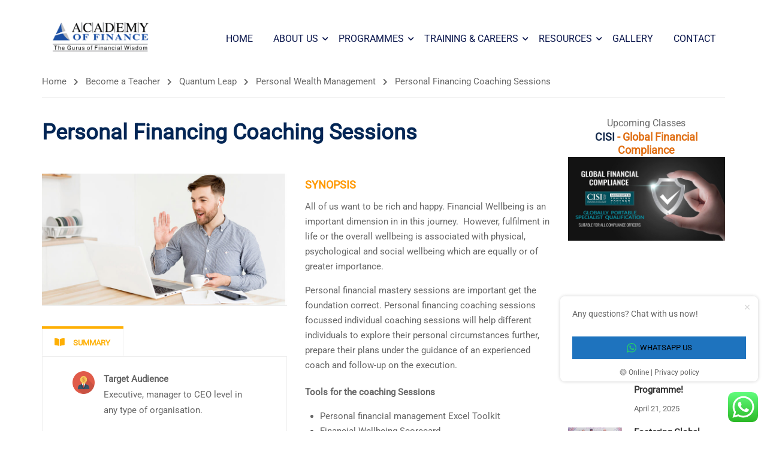

--- FILE ---
content_type: text/html; charset=UTF-8
request_url: https://academy.com.lk/personal-financing-coaching-sessions/
body_size: 41938
content:
<!DOCTYPE html>
<html itemscope itemtype="http://schema.org/WebPage" lang="en-US">
<head>
    <meta charset="UTF-8">
    <meta name="viewport" content="width=device-width, initial-scale=1">
    <link rel="profile" href="http://gmpg.org/xfn/11">
    <link rel="pingback" href="https://academy.com.lk/xmlrpc.php">
	<script type="text/javascript" id="lpData">
/* <![CDATA[ */
var lpData = {"site_url":"https:\/\/academy.com.lk","user_id":"0","theme":"eduma-child-crypto","lp_rest_url":"https:\/\/academy.com.lk\/wp-json\/","nonce":"1f9f4e4390","is_course_archive":"","courses_url":"https:\/\/academy.com.lk\/courses\/","urlParams":[],"lp_version":"4.3.1","lp_rest_load_ajax":"https:\/\/academy.com.lk\/wp-json\/lp\/v1\/load_content_via_ajax\/","ajaxUrl":"https:\/\/academy.com.lk\/wp-admin\/admin-ajax.php","lpAjaxUrl":"https:\/\/academy.com.lk\/lp-ajax-handle","coverImageRatio":"5.16","toast":{"gravity":"bottom","position":"center","duration":3000,"close":1,"stopOnFocus":1,"classPrefix":"lp-toast"},"i18n":[]};
/* ]]> */
</script>
<script type="text/javascript" id="lpSettingCourses">
/* <![CDATA[ */
var lpSettingCourses = {"lpArchiveLoadAjax":"1","lpArchiveNoLoadAjaxFirst":"0","lpArchivePaginationType":"","noLoadCoursesJs":"0"};
/* ]]> */
</script>
		<style id="learn-press-custom-css">
			:root {
				--lp-container-max-width: 1290px;
				--lp-cotainer-padding: 1rem;
				--lp-primary-color: #ffb606;
				--lp-secondary-color: #442e66;
			}
		</style>
		<title>Personal Financing Coaching Sessions &#8211; Academy of Finance</title>
<meta name='robots' content='max-image-preview:large' />
<link rel="alternate" type="application/rss+xml" title="Academy of Finance &raquo; Feed" href="https://academy.com.lk/feed/" />
<link rel="alternate" type="application/rss+xml" title="Academy of Finance &raquo; Comments Feed" href="https://academy.com.lk/comments/feed/" />
<link rel="alternate" title="oEmbed (JSON)" type="application/json+oembed" href="https://academy.com.lk/wp-json/oembed/1.0/embed?url=https%3A%2F%2Facademy.com.lk%2Fpersonal-financing-coaching-sessions%2F" />
<link rel="alternate" title="oEmbed (XML)" type="text/xml+oembed" href="https://academy.com.lk/wp-json/oembed/1.0/embed?url=https%3A%2F%2Facademy.com.lk%2Fpersonal-financing-coaching-sessions%2F&#038;format=xml" />
<style id='wp-img-auto-sizes-contain-inline-css' type='text/css'>
img:is([sizes=auto i],[sizes^="auto," i]){contain-intrinsic-size:3000px 1500px}
/*# sourceURL=wp-img-auto-sizes-contain-inline-css */
</style>
<link rel='stylesheet' id='ht_ctc_main_css-css' href='https://academy.com.lk/wp-content/plugins/click-to-chat-for-whatsapp/new/inc/assets/css/main.css?ver=4.33' type='text/css' media='all' />
<style id='wp-block-library-inline-css' type='text/css'>
:root{--wp-block-synced-color:#7a00df;--wp-block-synced-color--rgb:122,0,223;--wp-bound-block-color:var(--wp-block-synced-color);--wp-editor-canvas-background:#ddd;--wp-admin-theme-color:#007cba;--wp-admin-theme-color--rgb:0,124,186;--wp-admin-theme-color-darker-10:#006ba1;--wp-admin-theme-color-darker-10--rgb:0,107,160.5;--wp-admin-theme-color-darker-20:#005a87;--wp-admin-theme-color-darker-20--rgb:0,90,135;--wp-admin-border-width-focus:2px}@media (min-resolution:192dpi){:root{--wp-admin-border-width-focus:1.5px}}.wp-element-button{cursor:pointer}:root .has-very-light-gray-background-color{background-color:#eee}:root .has-very-dark-gray-background-color{background-color:#313131}:root .has-very-light-gray-color{color:#eee}:root .has-very-dark-gray-color{color:#313131}:root .has-vivid-green-cyan-to-vivid-cyan-blue-gradient-background{background:linear-gradient(135deg,#00d084,#0693e3)}:root .has-purple-crush-gradient-background{background:linear-gradient(135deg,#34e2e4,#4721fb 50%,#ab1dfe)}:root .has-hazy-dawn-gradient-background{background:linear-gradient(135deg,#faaca8,#dad0ec)}:root .has-subdued-olive-gradient-background{background:linear-gradient(135deg,#fafae1,#67a671)}:root .has-atomic-cream-gradient-background{background:linear-gradient(135deg,#fdd79a,#004a59)}:root .has-nightshade-gradient-background{background:linear-gradient(135deg,#330968,#31cdcf)}:root .has-midnight-gradient-background{background:linear-gradient(135deg,#020381,#2874fc)}:root{--wp--preset--font-size--normal:16px;--wp--preset--font-size--huge:42px}.has-regular-font-size{font-size:1em}.has-larger-font-size{font-size:2.625em}.has-normal-font-size{font-size:var(--wp--preset--font-size--normal)}.has-huge-font-size{font-size:var(--wp--preset--font-size--huge)}.has-text-align-center{text-align:center}.has-text-align-left{text-align:left}.has-text-align-right{text-align:right}.has-fit-text{white-space:nowrap!important}#end-resizable-editor-section{display:none}.aligncenter{clear:both}.items-justified-left{justify-content:flex-start}.items-justified-center{justify-content:center}.items-justified-right{justify-content:flex-end}.items-justified-space-between{justify-content:space-between}.screen-reader-text{border:0;clip-path:inset(50%);height:1px;margin:-1px;overflow:hidden;padding:0;position:absolute;width:1px;word-wrap:normal!important}.screen-reader-text:focus{background-color:#ddd;clip-path:none;color:#444;display:block;font-size:1em;height:auto;left:5px;line-height:normal;padding:15px 23px 14px;text-decoration:none;top:5px;width:auto;z-index:100000}html :where(.has-border-color){border-style:solid}html :where([style*=border-top-color]){border-top-style:solid}html :where([style*=border-right-color]){border-right-style:solid}html :where([style*=border-bottom-color]){border-bottom-style:solid}html :where([style*=border-left-color]){border-left-style:solid}html :where([style*=border-width]){border-style:solid}html :where([style*=border-top-width]){border-top-style:solid}html :where([style*=border-right-width]){border-right-style:solid}html :where([style*=border-bottom-width]){border-bottom-style:solid}html :where([style*=border-left-width]){border-left-style:solid}html :where(img[class*=wp-image-]){height:auto;max-width:100%}:where(figure){margin:0 0 1em}html :where(.is-position-sticky){--wp-admin--admin-bar--position-offset:var(--wp-admin--admin-bar--height,0px)}@media screen and (max-width:600px){html :where(.is-position-sticky){--wp-admin--admin-bar--position-offset:0px}}

/*# sourceURL=wp-block-library-inline-css */
</style><style id='global-styles-inline-css' type='text/css'>
:root{--wp--preset--aspect-ratio--square: 1;--wp--preset--aspect-ratio--4-3: 4/3;--wp--preset--aspect-ratio--3-4: 3/4;--wp--preset--aspect-ratio--3-2: 3/2;--wp--preset--aspect-ratio--2-3: 2/3;--wp--preset--aspect-ratio--16-9: 16/9;--wp--preset--aspect-ratio--9-16: 9/16;--wp--preset--color--black: #000000;--wp--preset--color--cyan-bluish-gray: #abb8c3;--wp--preset--color--white: #ffffff;--wp--preset--color--pale-pink: #f78da7;--wp--preset--color--vivid-red: #cf2e2e;--wp--preset--color--luminous-vivid-orange: #ff6900;--wp--preset--color--luminous-vivid-amber: #fcb900;--wp--preset--color--light-green-cyan: #7bdcb5;--wp--preset--color--vivid-green-cyan: #00d084;--wp--preset--color--pale-cyan-blue: #8ed1fc;--wp--preset--color--vivid-cyan-blue: #0693e3;--wp--preset--color--vivid-purple: #9b51e0;--wp--preset--color--primary: #1e73be;--wp--preset--color--title: #333;--wp--preset--color--sub-title: #999;--wp--preset--color--border-input: #ddd;--wp--preset--gradient--vivid-cyan-blue-to-vivid-purple: linear-gradient(135deg,rgb(6,147,227) 0%,rgb(155,81,224) 100%);--wp--preset--gradient--light-green-cyan-to-vivid-green-cyan: linear-gradient(135deg,rgb(122,220,180) 0%,rgb(0,208,130) 100%);--wp--preset--gradient--luminous-vivid-amber-to-luminous-vivid-orange: linear-gradient(135deg,rgb(252,185,0) 0%,rgb(255,105,0) 100%);--wp--preset--gradient--luminous-vivid-orange-to-vivid-red: linear-gradient(135deg,rgb(255,105,0) 0%,rgb(207,46,46) 100%);--wp--preset--gradient--very-light-gray-to-cyan-bluish-gray: linear-gradient(135deg,rgb(238,238,238) 0%,rgb(169,184,195) 100%);--wp--preset--gradient--cool-to-warm-spectrum: linear-gradient(135deg,rgb(74,234,220) 0%,rgb(151,120,209) 20%,rgb(207,42,186) 40%,rgb(238,44,130) 60%,rgb(251,105,98) 80%,rgb(254,248,76) 100%);--wp--preset--gradient--blush-light-purple: linear-gradient(135deg,rgb(255,206,236) 0%,rgb(152,150,240) 100%);--wp--preset--gradient--blush-bordeaux: linear-gradient(135deg,rgb(254,205,165) 0%,rgb(254,45,45) 50%,rgb(107,0,62) 100%);--wp--preset--gradient--luminous-dusk: linear-gradient(135deg,rgb(255,203,112) 0%,rgb(199,81,192) 50%,rgb(65,88,208) 100%);--wp--preset--gradient--pale-ocean: linear-gradient(135deg,rgb(255,245,203) 0%,rgb(182,227,212) 50%,rgb(51,167,181) 100%);--wp--preset--gradient--electric-grass: linear-gradient(135deg,rgb(202,248,128) 0%,rgb(113,206,126) 100%);--wp--preset--gradient--midnight: linear-gradient(135deg,rgb(2,3,129) 0%,rgb(40,116,252) 100%);--wp--preset--font-size--small: 13px;--wp--preset--font-size--medium: 20px;--wp--preset--font-size--large: 28px;--wp--preset--font-size--x-large: 42px;--wp--preset--font-size--normal: 15px;--wp--preset--font-size--huge: 36px;--wp--preset--spacing--20: 0.44rem;--wp--preset--spacing--30: 0.67rem;--wp--preset--spacing--40: 1rem;--wp--preset--spacing--50: 1.5rem;--wp--preset--spacing--60: 2.25rem;--wp--preset--spacing--70: 3.38rem;--wp--preset--spacing--80: 5.06rem;--wp--preset--shadow--natural: 6px 6px 9px rgba(0, 0, 0, 0.2);--wp--preset--shadow--deep: 12px 12px 50px rgba(0, 0, 0, 0.4);--wp--preset--shadow--sharp: 6px 6px 0px rgba(0, 0, 0, 0.2);--wp--preset--shadow--outlined: 6px 6px 0px -3px rgb(255, 255, 255), 6px 6px rgb(0, 0, 0);--wp--preset--shadow--crisp: 6px 6px 0px rgb(0, 0, 0);}:where(.is-layout-flex){gap: 0.5em;}:where(.is-layout-grid){gap: 0.5em;}body .is-layout-flex{display: flex;}.is-layout-flex{flex-wrap: wrap;align-items: center;}.is-layout-flex > :is(*, div){margin: 0;}body .is-layout-grid{display: grid;}.is-layout-grid > :is(*, div){margin: 0;}:where(.wp-block-columns.is-layout-flex){gap: 2em;}:where(.wp-block-columns.is-layout-grid){gap: 2em;}:where(.wp-block-post-template.is-layout-flex){gap: 1.25em;}:where(.wp-block-post-template.is-layout-grid){gap: 1.25em;}.has-black-color{color: var(--wp--preset--color--black) !important;}.has-cyan-bluish-gray-color{color: var(--wp--preset--color--cyan-bluish-gray) !important;}.has-white-color{color: var(--wp--preset--color--white) !important;}.has-pale-pink-color{color: var(--wp--preset--color--pale-pink) !important;}.has-vivid-red-color{color: var(--wp--preset--color--vivid-red) !important;}.has-luminous-vivid-orange-color{color: var(--wp--preset--color--luminous-vivid-orange) !important;}.has-luminous-vivid-amber-color{color: var(--wp--preset--color--luminous-vivid-amber) !important;}.has-light-green-cyan-color{color: var(--wp--preset--color--light-green-cyan) !important;}.has-vivid-green-cyan-color{color: var(--wp--preset--color--vivid-green-cyan) !important;}.has-pale-cyan-blue-color{color: var(--wp--preset--color--pale-cyan-blue) !important;}.has-vivid-cyan-blue-color{color: var(--wp--preset--color--vivid-cyan-blue) !important;}.has-vivid-purple-color{color: var(--wp--preset--color--vivid-purple) !important;}.has-black-background-color{background-color: var(--wp--preset--color--black) !important;}.has-cyan-bluish-gray-background-color{background-color: var(--wp--preset--color--cyan-bluish-gray) !important;}.has-white-background-color{background-color: var(--wp--preset--color--white) !important;}.has-pale-pink-background-color{background-color: var(--wp--preset--color--pale-pink) !important;}.has-vivid-red-background-color{background-color: var(--wp--preset--color--vivid-red) !important;}.has-luminous-vivid-orange-background-color{background-color: var(--wp--preset--color--luminous-vivid-orange) !important;}.has-luminous-vivid-amber-background-color{background-color: var(--wp--preset--color--luminous-vivid-amber) !important;}.has-light-green-cyan-background-color{background-color: var(--wp--preset--color--light-green-cyan) !important;}.has-vivid-green-cyan-background-color{background-color: var(--wp--preset--color--vivid-green-cyan) !important;}.has-pale-cyan-blue-background-color{background-color: var(--wp--preset--color--pale-cyan-blue) !important;}.has-vivid-cyan-blue-background-color{background-color: var(--wp--preset--color--vivid-cyan-blue) !important;}.has-vivid-purple-background-color{background-color: var(--wp--preset--color--vivid-purple) !important;}.has-black-border-color{border-color: var(--wp--preset--color--black) !important;}.has-cyan-bluish-gray-border-color{border-color: var(--wp--preset--color--cyan-bluish-gray) !important;}.has-white-border-color{border-color: var(--wp--preset--color--white) !important;}.has-pale-pink-border-color{border-color: var(--wp--preset--color--pale-pink) !important;}.has-vivid-red-border-color{border-color: var(--wp--preset--color--vivid-red) !important;}.has-luminous-vivid-orange-border-color{border-color: var(--wp--preset--color--luminous-vivid-orange) !important;}.has-luminous-vivid-amber-border-color{border-color: var(--wp--preset--color--luminous-vivid-amber) !important;}.has-light-green-cyan-border-color{border-color: var(--wp--preset--color--light-green-cyan) !important;}.has-vivid-green-cyan-border-color{border-color: var(--wp--preset--color--vivid-green-cyan) !important;}.has-pale-cyan-blue-border-color{border-color: var(--wp--preset--color--pale-cyan-blue) !important;}.has-vivid-cyan-blue-border-color{border-color: var(--wp--preset--color--vivid-cyan-blue) !important;}.has-vivid-purple-border-color{border-color: var(--wp--preset--color--vivid-purple) !important;}.has-vivid-cyan-blue-to-vivid-purple-gradient-background{background: var(--wp--preset--gradient--vivid-cyan-blue-to-vivid-purple) !important;}.has-light-green-cyan-to-vivid-green-cyan-gradient-background{background: var(--wp--preset--gradient--light-green-cyan-to-vivid-green-cyan) !important;}.has-luminous-vivid-amber-to-luminous-vivid-orange-gradient-background{background: var(--wp--preset--gradient--luminous-vivid-amber-to-luminous-vivid-orange) !important;}.has-luminous-vivid-orange-to-vivid-red-gradient-background{background: var(--wp--preset--gradient--luminous-vivid-orange-to-vivid-red) !important;}.has-very-light-gray-to-cyan-bluish-gray-gradient-background{background: var(--wp--preset--gradient--very-light-gray-to-cyan-bluish-gray) !important;}.has-cool-to-warm-spectrum-gradient-background{background: var(--wp--preset--gradient--cool-to-warm-spectrum) !important;}.has-blush-light-purple-gradient-background{background: var(--wp--preset--gradient--blush-light-purple) !important;}.has-blush-bordeaux-gradient-background{background: var(--wp--preset--gradient--blush-bordeaux) !important;}.has-luminous-dusk-gradient-background{background: var(--wp--preset--gradient--luminous-dusk) !important;}.has-pale-ocean-gradient-background{background: var(--wp--preset--gradient--pale-ocean) !important;}.has-electric-grass-gradient-background{background: var(--wp--preset--gradient--electric-grass) !important;}.has-midnight-gradient-background{background: var(--wp--preset--gradient--midnight) !important;}.has-small-font-size{font-size: var(--wp--preset--font-size--small) !important;}.has-medium-font-size{font-size: var(--wp--preset--font-size--medium) !important;}.has-large-font-size{font-size: var(--wp--preset--font-size--large) !important;}.has-x-large-font-size{font-size: var(--wp--preset--font-size--x-large) !important;}
/*# sourceURL=global-styles-inline-css */
</style>

<style id='classic-theme-styles-inline-css' type='text/css'>
/*! This file is auto-generated */
.wp-block-button__link{color:#fff;background-color:#32373c;border-radius:9999px;box-shadow:none;text-decoration:none;padding:calc(.667em + 2px) calc(1.333em + 2px);font-size:1.125em}.wp-block-file__button{background:#32373c;color:#fff;text-decoration:none}
/*# sourceURL=/wp-includes/css/classic-themes.min.css */
</style>
<link rel='stylesheet' id='me-spr-block-styles-css' href='https://academy.com.lk/wp-content/plugins/simple-post-redirect//css/block-styles.min.css?ver=6.9' type='text/css' media='all' />
<link rel='stylesheet' id='contact-form-7-css' href='https://academy.com.lk/wp-content/plugins/contact-form-7/includes/css/styles.css?ver=6.1.4' type='text/css' media='all' />
<link rel='stylesheet' id='js_composer_front-css' href='https://academy.com.lk/wp-content/plugins/js_composer/assets/css/js_composer.min.css?ver=7.8' type='text/css' media='all' />
<link rel='stylesheet' id='learnpress-widgets-css' href='https://academy.com.lk/wp-content/plugins/learnpress/assets/css/widgets.min.css?ver=4.3.1' type='text/css' media='all' />
<link rel='stylesheet' id='thim-parent-style-css' href='https://academy.com.lk/wp-content/themes/eduma/style.css?ver=5.5.2' type='text/css' media='all' />
<link rel='stylesheet' id='font-awesome-5-all-css' href='https://academy.com.lk/wp-content/themes/eduma/assets/css/all.min.css?ver=5.5.2' type='text/css' media='all' />
<link rel='stylesheet' id='font-awesome-4-shim-css' href='https://academy.com.lk/wp-content/themes/eduma/assets/css/v4-shims.min.css?ver=5.5.2' type='text/css' media='all' />
<link rel='stylesheet' id='elementor-icons-thim-ekits-fonts-css' href='https://academy.com.lk/wp-content/themes/eduma/assets/css/thim-ekits-icons.min.css?ver=5.5.2' type='text/css' media='all' />
<link rel='stylesheet' id='thim-style-css' href='https://academy.com.lk/wp-content/themes/eduma-child-crypto/style.css?ver=5.5.2' type='text/css' media='all' />
<style id='thim-style-inline-css' type='text/css'>
:root{--thim-body-primary-color:#1e73be;--thim-body-secondary-color:#dd3333;--thim-button-text-color:#000000;--thim-button-hover-color:#dd3333;--thim-border-color:#eee;--top-info-course-background_color:#273044;--top-info-course-text_color:#fff;--thim-footer-font-title-variant:700;--thim-footer-font-title-font-size:14px;--thim-footer-font-title-line-height:40px;--thim-footer-font-title-text-transform:uppercase;--thim-top-heading-title-align:left;--thim-top-heading-title-font-size-desktop:48px;--thim-top-heading-title-font-size-mobile:35px;--thim-top-heading-title-font-text-transform:uppercase;--thim-top-heading-title-font-weight:bold;--thim-top-heading-padding-top:90px;--thim-top-heading-padding-bottom:90px;--thim-top-heading-padding-top-mobile:50px;--thim-top-heading-padding-bottom-mobile:50px;--thim-breacrumb-font-size:1em;--thim-breacrumb-color:#666;--thim-course-price-color:#f24c0a;--thim-width-logo:200px;--thim-bg-color-toolbar:#111111;--thim-text-color-toolbar:#ffffff;--thim-link-color-toolbar:#ffffff;--thim-link-hover-color-toolbar:#fff;--thim-toolbar-variant:600;--thim-toolbar-font-size:12px;--thim-toolbar-line-height:30px;--thim-toolbar-text-transform:none;--thim-toolbar-border-type:dashed;--thim-toolbar-border-size:1px;--thim-link-color-toolbar-border-button:#ddd;--thim-bg-main-menu-color:#ffffff;--thim-main-menu-variant:regular;--thim-main-menu-font-size:16px;--thim-main-menu-line-height:1.3em;--thim-main-menu-text-transform:uppercase;--thim-main-menu-font-weight:600;--thim-main-menu-text-color:#0a164c;--thim_main_menu_text_color_rgb:10,22,76;--thim-main-menu-text-hover-color:#410000;--thim-sticky-bg-main-menu-color:#fff;--thim-sticky-main-menu-text-color:#000000;--thim_sticky_main_menu_text_color_rgb:0,0,0;--thim-sticky-main-menu-text-hover-color:#ffd703;--thim-sub-menu-bg-color:#ffffff;--thim-sub-menu-border-color:rgba(43,43,43,0.15);--thim-sub-menu-text-color:#4a4949;--thim-sub-menu-text-color-hover:#0a164c;--thim-bg-mobile-menu-color:#232323;--thim-mobile-menu-text-color:#ffffff;--thim_mobile_menu_text_color_rgb:255,255,255;--thim-mobile-menu-text-hover-color:#ffd703;--thim-footer-font-size:14px;--thim-bg-switch-layout-style:#f5f5f5;--thim-padding-switch-layout-style:10px;--thim-font-body-font-family:Roboto;--thim-font-body-variant:normal;--thim-font-body-font-size:15px;--thim-font-body-line-height:1.7em;--thim-font-body-color:#666;--thim-font-title-font-family:Roboto Slab;--thim-font-title-color:#333333;--thim-font-title-variant:700;--thim-font-h1-font-size:36px;--thim-font-h1-line-height:1.6em;--thim-font-h1-text-transform:none;--thim-font-h2-font-size:28px;--thim-font-h2-line-height:1.6em;--thim-font-h2-text-transform:none;--thim-font-h3-font-size:24px;--thim-font-h3-line-height:1.6em;--thim-font-h3-text-transform:none;--thim-font-h4-font-size:18px;--thim-font-h4-line-height:1.6em;--thim-font-h4-text-transform:none;--thim-font-h5-font-size:16px;--thim-font-h5-line-height:1.6em;--thim-font-h5-text-transform:none;--thim-font-h6-font-size:16px;--thim-font-h6-line-height:1.4em;--thim-font-h6-text-transform:none;--thim-font-title-sidebar-font-size:18px;--thim-font-title-sidebar-line-height:1.4em;--thim-font-title-sidebar-text-transform:uppercase;--thim-font-button-variant:regular;--thim-font-button-font-size:13px;--thim-font-button-line-height:1.6em;--thim-font-button-text-transform:uppercase;--thim-preload-style-background:#ffffff;--thim-preload-style-color:#1e73be;--thim-footer-bg-color:#000b41;--thim-footer-color-title:#fff;--thim-footer-color-text:#bdbdbd;--thim-footer-color-link:#bdbdbd;--thim-footer-color-hover:#29abe2;--thim-padding-content-pdtop-desktop:60px;--thim-padding-content-pdbottom-desktop:60px;--thim-padding-content-pdtop-mobile:40px;--thim-padding-content-pdbottom-mobile:40px;--thim-copyright-bg-color:#400a96;--thim-copyright-text-color:#bdbdbd;--thim-copyright-border-color:rgba(219,219,219,0);--thim-bg-pattern:url("../wp-content/themes/eduma/images/patterns/pattern1.png");--thim-bg-repeat:no-repeat;--thim-bg-position:center center;--thim-bg-attachment:inherit;--thim-bg-size:inherit;--thim-footer-bg-repeat:no-repeat;--thim-footer-bg-position:center center;--thim-footer-bg-size:inherit;--thim-footer-bg-attachment:inherit;--thim-body-bg-color:#fff;}
/** CSS preloading */
.cssload-loader-style-1{margin:auto;width:62px;height:62px;border-radius:50%;-o-border-radius:50%;-ms-border-radius:50%;-webkit-border-radius:50%;-moz-border-radius:50%;perspective:780px}.cssload-loader-style-1 .cssload-inner{position:absolute;width:100%;height:100%;box-sizing:border-box;-o-box-sizing:border-box;-ms-box-sizing:border-box;-webkit-box-sizing:border-box;-moz-box-sizing:border-box;border-radius:50%;-o-border-radius:50%;-ms-border-radius:50%;-webkit-border-radius:50%;-moz-border-radius:50%}.cssload-loader-style-1 .cssload-inner.cssload-one{left:0;top:0;animation:cssload-rotate-one 1.15s linear infinite;-o-animation:cssload-rotate-one 1.15s linear infinite;-ms-animation:cssload-rotate-one 1.15s linear infinite;-webkit-animation:cssload-rotate-one 1.15s linear infinite;-moz-animation:cssload-rotate-one 1.15s linear infinite;border-bottom:3px solid rgb(0,0,0);border-bottom-color:var(--thim-preload-style-color,#ffb606)}.cssload-loader-style-1 .cssload-inner.cssload-two{right:0;top:0;animation:cssload-rotate-two 1.15s linear infinite;-o-animation:cssload-rotate-two 1.15s linear infinite;-ms-animation:cssload-rotate-two 1.15s linear infinite;-webkit-animation:cssload-rotate-two 1.15s linear infinite;-moz-animation:cssload-rotate-two 1.15s linear infinite;border-right:3px solid rgb(0,0,0);border-right-color:var(--thim-preload-style-color,#ffb606)}.cssload-loader-style-1 .cssload-inner.cssload-three{right:0;bottom:0;animation:cssload-rotate-three 1.15s linear infinite;-o-animation:cssload-rotate-three 1.15s linear infinite;-ms-animation:cssload-rotate-three 1.15s linear infinite;-webkit-animation:cssload-rotate-three 1.15s linear infinite;-moz-animation:cssload-rotate-three 1.15s linear infinite;border-top:3px solid rgb(0,0,0);border-top-color:var(--thim-preload-style-color,#ffb606)}@keyframes cssload-rotate-one{0%{transform:rotateX(35deg) rotateY(-45deg) rotateZ(0deg)}100%{transform:rotateX(35deg) rotateY(-45deg) rotateZ(360deg)}}@-o-keyframes cssload-rotate-one{0%{-o-transform:rotateX(35deg) rotateY(-45deg) rotateZ(0deg)}100%{-o-transform:rotateX(35deg) rotateY(-45deg) rotateZ(360deg)}}@-ms-keyframes cssload-rotate-one{0%{-ms-transform:rotateX(35deg) rotateY(-45deg) rotateZ(0deg)}100%{-ms-transform:rotateX(35deg) rotateY(-45deg) rotateZ(360deg)}}@-webkit-keyframes cssload-rotate-one{0%{-webkit-transform:rotateX(35deg) rotateY(-45deg) rotateZ(0deg)}100%{-webkit-transform:rotateX(35deg) rotateY(-45deg) rotateZ(360deg)}}@-moz-keyframes cssload-rotate-one{0%{-moz-transform:rotateX(35deg) rotateY(-45deg) rotateZ(0deg)}100%{-moz-transform:rotateX(35deg) rotateY(-45deg) rotateZ(360deg)}}@keyframes cssload-rotate-two{0%{transform:rotateX(50deg) rotateY(10deg) rotateZ(0deg)}100%{transform:rotateX(50deg) rotateY(10deg) rotateZ(360deg)}}@-o-keyframes cssload-rotate-two{0%{-o-transform:rotateX(50deg) rotateY(10deg) rotateZ(0deg)}100%{-o-transform:rotateX(50deg) rotateY(10deg) rotateZ(360deg)}}@-ms-keyframes cssload-rotate-two{0%{-ms-transform:rotateX(50deg) rotateY(10deg) rotateZ(0deg)}100%{-ms-transform:rotateX(50deg) rotateY(10deg) rotateZ(360deg)}}@-webkit-keyframes cssload-rotate-two{0%{-webkit-transform:rotateX(50deg) rotateY(10deg) rotateZ(0deg)}100%{-webkit-transform:rotateX(50deg) rotateY(10deg) rotateZ(360deg)}}@-moz-keyframes cssload-rotate-two{0%{-moz-transform:rotateX(50deg) rotateY(10deg) rotateZ(0deg)}100%{-moz-transform:rotateX(50deg) rotateY(10deg) rotateZ(360deg)}}@keyframes cssload-rotate-three{0%{transform:rotateX(35deg) rotateY(55deg) rotateZ(0deg)}100%{transform:rotateX(35deg) rotateY(55deg) rotateZ(360deg)}}@-o-keyframes cssload-rotate-three{0%{-o-transform:rotateX(35deg) rotateY(55deg) rotateZ(0deg)}100%{-o-transform:rotateX(35deg) rotateY(55deg) rotateZ(360deg)}}@-ms-keyframes cssload-rotate-three{0%{-ms-transform:rotateX(35deg) rotateY(55deg) rotateZ(0deg)}100%{-ms-transform:rotateX(35deg) rotateY(55deg) rotateZ(360deg)}}@-webkit-keyframes cssload-rotate-three{0%{-webkit-transform:rotateX(35deg) rotateY(55deg) rotateZ(0deg)}100%{-webkit-transform:rotateX(35deg) rotateY(55deg) rotateZ(360deg)}}@-moz-keyframes cssload-rotate-three{0%{-moz-transform:rotateX(35deg) rotateY(55deg) rotateZ(0deg)}100%{-moz-transform:rotateX(35deg) rotateY(55deg) rotateZ(360deg)}}.cssload-loader-style-2{position:absolute;top:50%;transform:translate(0,-50%);display:block;margin:0 auto;width:60px;height:60px;border:7px solid var(--thim-preload-style-color,#ffb606);animation:cssload-loader 2.3s infinite ease;-o-animation:cssload-loader 2.3s infinite ease;-ms-animation:cssload-loader 2.3s infinite ease;-webkit-animation:cssload-loader 2.3s infinite ease;-moz-animation:cssload-loader 2.3s infinite ease}.cssload-loader-style-2 .cssload-loader-inner{vertical-align:top;display:inline-block;width:100%;background-color:var(--thim-preload-style-color,#ffb606);animation:cssload-loader-inner 2.3s infinite ease-in;-o-animation:cssload-loader-inner 2.3s infinite ease-in;-ms-animation:cssload-loader-inner 2.3s infinite ease-in;-webkit-animation:cssload-loader-inner 2.3s infinite ease-in;-moz-animation:cssload-loader-inner 2.3s infinite ease-in}@keyframes cssload-loader{0%{transform:rotate(0deg)}25%{transform:rotate(180deg)}50%{transform:rotate(180deg)}75%{transform:rotate(360deg)}100%{transform:rotate(360deg)}}@-o-keyframes cssload-loader{0%{transform:rotate(0deg)}25%{transform:rotate(180deg)}50%{transform:rotate(180deg)}75%{transform:rotate(360deg)}100%{transform:rotate(360deg)}}@-ms-keyframes cssload-loader{0%{transform:rotate(0deg)}25%{transform:rotate(180deg)}50%{transform:rotate(180deg)}75%{transform:rotate(360deg)}100%{transform:rotate(360deg)}}@-webkit-keyframes cssload-loader{0%{transform:rotate(0deg)}25%{transform:rotate(180deg)}50%{transform:rotate(180deg)}75%{transform:rotate(360deg)}100%{transform:rotate(360deg)}}@-moz-keyframes cssload-loader{0%{transform:rotate(0deg)}25%{transform:rotate(180deg)}50%{transform:rotate(180deg)}75%{transform:rotate(360deg)}100%{transform:rotate(360deg)}}@keyframes cssload-loader-inner{0%{height:0%}25%{height:0%}50%{height:100%}75%{height:100%}100%{height:0%}}@-o-keyframes cssload-loader-inner{0%{height:0%}25%{height:0%}50%{height:100%}75%{height:100%}100%{height:0%}}@-ms-keyframes cssload-loader-inner{0%{height:0%}25%{height:0%}50%{height:100%}75%{height:100%}100%{height:0%}}@-webkit-keyframes cssload-loader-inner{0%{height:0%}25%{height:0%}50%{height:100%}75%{height:100%}100%{height:0%}}@-moz-keyframes cssload-loader-inner{0%{height:0%}25%{height:0%}50%{height:100%}75%{height:100%}100%{height:0%}}.sk-folding-cube{top:50%;left:50%;margin-left:-25px;margin-top:-25px;width:50px;height:50px;position:absolute;-webkit-transform:rotateZ(45deg);transform:rotateZ(45deg)}.sk-folding-cube .sk-cube{float:left;width:50%;height:50%;position:relative;-webkit-transform:scale(1.1);-ms-transform:scale(1.1);transform:scale(1.1)}.sk-folding-cube .sk-cube:before{content:"";position:absolute;top:0;left:0;width:100%;height:100%;-webkit-animation:sk-foldCubeAngle 2.4s infinite linear both;animation:sk-foldCubeAngle 2.4s infinite linear both;-webkit-transform-origin:100% 100%;-ms-transform-origin:100% 100%;transform-origin:100% 100%;background-color:var(--thim-preload-style-color,#ffb606)}.sk-folding-cube .sk-cube2{-webkit-transform:scale(1.1) rotateZ(90deg);transform:scale(1.1) rotateZ(90deg)}.sk-folding-cube .sk-cube3{-webkit-transform:scale(1.1) rotateZ(180deg);transform:scale(1.1) rotateZ(180deg)}.sk-folding-cube .sk-cube4{-webkit-transform:scale(1.1) rotateZ(270deg);transform:scale(1.1) rotateZ(270deg)}.sk-folding-cube .sk-cube2:before{-webkit-animation-delay:0.3s;animation-delay:0.3s}.sk-folding-cube .sk-cube3:before{-webkit-animation-delay:0.6s;animation-delay:0.6s}.sk-folding-cube .sk-cube4:before{-webkit-animation-delay:0.9s;animation-delay:0.9s}@-webkit-keyframes sk-foldCubeAngle{0%,10%{-webkit-transform:perspective(140px) rotateX(-180deg);transform:perspective(140px) rotateX(-180deg);opacity:0}25%,75%{-webkit-transform:perspective(140px) rotateX(0deg);transform:perspective(140px) rotateX(0deg);opacity:1}90%,100%{-webkit-transform:perspective(140px) rotateY(180deg);transform:perspective(140px) rotateY(180deg);opacity:0}}@keyframes sk-foldCubeAngle{0%,10%{-webkit-transform:perspective(140px) rotateX(-180deg);transform:perspective(140px) rotateX(-180deg);opacity:0}25%,75%{-webkit-transform:perspective(140px) rotateX(0deg);transform:perspective(140px) rotateX(0deg);opacity:1}90%,100%{-webkit-transform:perspective(140px) rotateY(180deg);transform:perspective(140px) rotateY(180deg);opacity:0}}.sk-wave{margin:40px auto;width:50px;height:40px;text-align:center;font-size:10px;position:absolute;top:50%;transform:translate(0,-50%)}.sk-wave .sk-rect{background-color:var(--thim-preload-style-color,#ffb606);height:100%;width:6px;display:inline-block;animation:sk-waveStretchDelay 1.2s infinite ease-in-out}.sk-wave .sk-rect1{animation-delay:-1.2s}.sk-wave .sk-rect2{animation-delay:-1.1s}.sk-wave .sk-rect3{animation-delay:-1s}.sk-wave .sk-rect4{animation-delay:-0.9s}.sk-wave .sk-rect5{animation-delay:-0.8s}@keyframes sk-waveStretchDelay{0%,40%,100%{transform:scaleY(0.4)}20%{transform:scaleY(1)}}.sk-rotating-plane{width:40px;height:40px;background-color:var(--thim-preload-style-color,#ffb606);margin:40px auto;animation:sk-rotatePlane 1.2s infinite ease-in-out;position:absolute;top:50%;transform:translate(0,-50%)}@keyframes sk-rotatePlane{0%{transform:perspective(120px) rotateX(0deg) rotateY(0deg)}50%{transform:perspective(120px) rotateX(-180.1deg) rotateY(0deg)}100%{transform:perspective(120px) rotateX(-180deg) rotateY(-179.9deg)}}.sk-double-bounce{width:40px;height:40px;margin:40px auto;position:absolute;top:50%;transform:translate(0,-50%)}.sk-double-bounce .sk-child{width:100%;height:100%;border-radius:50%;background-color:var(--thim-preload-style-color,#ffb606);opacity:0.6;position:absolute;top:0;left:0;animation:sk-doubleBounce 2s infinite ease-in-out}.sk-double-bounce .sk-double-bounce2{animation-delay:-1s}@keyframes sk-doubleBounce{0%,100%{transform:scale(0)}50%{transform:scale(1)}}.sk-wandering-cubes{margin:40px auto;width:40px;height:40px;position:absolute;top:50%;transform:translate(0,-50%)}.sk-wandering-cubes .sk-cube{background-color:var(--thim-preload-style-color,#ffb606);width:10px;height:10px;position:absolute;top:0;left:0;animation:sk-wanderingCube 1.8s ease-in-out -1.8s infinite both}.sk-wandering-cubes .sk-cube2{animation-delay:-0.9s}@keyframes sk-wanderingCube{0%{transform:rotate(0deg)}25%{transform:translateX(30px) rotate(-90deg) scale(0.5)}50%{transform:translateX(30px) translateY(30px) rotate(-179deg)}50.1%{transform:translateX(30px) translateY(30px) rotate(-180deg)}75%{transform:translateX(0) translateY(30px) rotate(-270deg) scale(0.5)}100%{transform:rotate(-360deg)}}.sk-spinner-pulse{width:40px;height:40px;margin:40px auto;background-color:var(--thim-preload-style-color,#ffb606);border-radius:100%;animation:sk-pulseScaleOut 1s infinite ease-in-out;position:absolute;top:50%;transform:translate(0,-50%)}@keyframes sk-pulseScaleOut{0%{transform:scale(0)}100%{transform:scale(1);opacity:0}}.sk-chasing-dots{margin:40px auto;width:40px;height:40px;position:absolute;top:50%;transform:translate(0,-50%);text-align:center;animation:sk-chasingDotsRotate 2s infinite linear}.sk-chasing-dots .sk-child{width:60%;height:60%;display:inline-block;position:absolute;top:0;background-color:var(--thim-preload-style-color,#ffb606);border-radius:100%;animation:sk-chasingDotsBounce 2s infinite ease-in-out}.sk-chasing-dots .sk-dot2{top:auto;bottom:0;animation-delay:-1s}@keyframes sk-chasingDotsRotate{100%{transform:rotate(360deg)}}@keyframes sk-chasingDotsBounce{0%,100%{transform:scale(0)}50%{transform:scale(1)}}.sk-three-bounce{margin:40px auto;width:80px;text-align:center;position:absolute;top:50%;transform:translate(0,-50%)}.sk-three-bounce .sk-child{width:20px;height:20px;background-color:var(--thim-preload-style-color,#ffb606);border-radius:100%;display:inline-block;animation:sk-three-bounce 1.4s ease-in-out 0s infinite both}.sk-three-bounce .sk-bounce1{animation-delay:-0.32s}.sk-three-bounce .sk-bounce2{animation-delay:-0.16s}@keyframes sk-three-bounce{0%,80%,100%{transform:scale(0)}40%{transform:scale(1)}}.sk-cube-grid{width:40px;height:40px;margin:40px auto;position:absolute;top:50%;transform:translate(0,-50%)}.sk-cube-grid .sk-cube{width:33.33%;height:33.33%;background-color:var(--thim-preload-style-color,#ffb606);float:left;animation:sk-cubeGridScaleDelay 1.3s infinite ease-in-out}.sk-cube-grid .sk-cube1{animation-delay:0.2s}.sk-cube-grid .sk-cube2{animation-delay:0.3s}.sk-cube-grid .sk-cube3{animation-delay:0.4s}.sk-cube-grid .sk-cube4{animation-delay:0.1s}.sk-cube-grid .sk-cube5{animation-delay:0.2s}.sk-cube-grid .sk-cube6{animation-delay:0.3s}.sk-cube-grid .sk-cube7{animation-delay:0s}.sk-cube-grid .sk-cube8{animation-delay:0.1s}.sk-cube-grid .sk-cube9{animation-delay:0.2s}@keyframes sk-cubeGridScaleDelay{0%,70%,100%{transform:scale3D(1,1,1)}35%{transform:scale3D(0,0,1)}}div#preload{margin:auto;position:fixed;width:100%;height:100%;background-color:var(--thim-preload-style-background);z-index:9999999;display:flex;align-content:center;justify-content:center}div#preload>img{position:absolute;top:50%;left:50%;-webkit-transform:translate(-50%,-50%);-moz-transform:translate(-50%,-50%);-ms-transform:translate(-50%,-50%);-o-transform:translate(-50%,-50%)}.thim-loading-container{position:absolute;z-index:999999;width:100%;height:100%;top:0;left:0;right:0;bottom:0;background:#fff}.cssload-container{display:block;width:97px;top:50%;margin-top:-10px;position:absolute;left:50%;margin-left:-48px}.cssload-loading i{width:19px;height:19px;display:inline-block;border-radius:50%;background:var(--thim-body-primary-color,#ffb606)}.cssload-loading i:first-child{opacity:0;animation:cssload-loading-ani2 0.58s linear infinite;-o-animation:cssload-loading-ani2 0.58s linear infinite;-ms-animation:cssload-loading-ani2 0.58s linear infinite;-webkit-animation:cssload-loading-ani2 0.58s linear infinite;-moz-animation:cssload-loading-ani2 0.58s linear infinite;transform:translate(-19px);-o-transform:translate(-19px);-ms-transform:translate(-19px);-webkit-transform:translate(-19px);-moz-transform:translate(-19px)}.cssload-loading i:nth-child(2),.cssload-loading i:nth-child(3){animation:cssload-loading-ani3 0.58s linear infinite;-o-animation:cssload-loading-ani3 0.58s linear infinite;-ms-animation:cssload-loading-ani3 0.58s linear infinite;-webkit-animation:cssload-loading-ani3 0.58s linear infinite;-moz-animation:cssload-loading-ani3 0.58s linear infinite}.cssload-loading i:last-child{animation:cssload-loading-ani1 0.58s linear infinite;-o-animation:cssload-loading-ani1 0.58s linear infinite;-ms-animation:cssload-loading-ani1 0.58s linear infinite;-webkit-animation:cssload-loading-ani1 0.58s linear infinite;-moz-animation:cssload-loading-ani1 0.58s linear infinite}@keyframes cssload-loading-ani1{100%{transform:translate(39px);opacity:0}}@-o-keyframes cssload-loading-ani1{100%{-o-transform:translate(39px);opacity:0}}@-ms-keyframes cssload-loading-ani1{100%{-ms-transform:translate(39px);opacity:0}}@-webkit-keyframes cssload-loading-ani1{100%{-webkit-transform:translate(39px);opacity:0}}@-moz-keyframes cssload-loading-ani1{100%{-moz-transform:translate(39px);opacity:0}}@keyframes cssload-loading-ani2{100%{transform:translate(19px);opacity:1}}@-o-keyframes cssload-loading-ani2{100%{-o-transform:translate(19px);opacity:1}}@-ms-keyframes cssload-loading-ani2{100%{-ms-transform:translate(19px);opacity:1}}@-webkit-keyframes cssload-loading-ani2{100%{-webkit-transform:translate(19px);opacity:1}}@-moz-keyframes cssload-loading-ani2{100%{-moz-transform:translate(19px);opacity:1}}@keyframes cssload-loading-ani3{100%{transform:translate(19px)}}@-o-keyframes cssload-loading-ani3{100%{-o-transform:translate(19px)}}@-ms-keyframes cssload-loading-ani3{100%{-ms-transform:translate(19px)}}@-webkit-keyframes cssload-loading-ani3{100%{-webkit-transform:translate(19px)}}@-moz-keyframes cssload-loading-ani3{100%{-moz-transform:translate(19px)}}.thim-loading{position:absolute;right:0;bottom:0;top:50%;left:50%;border-bottom:2px solid #e4e4e4;border-left:2px solid #e4e4e4;border-right:2px solid #000;border-top:2px solid #000;border-radius:100%;height:60px;width:60px;margin-left:-30px;margin-top:-30px;-webkit-animation:spin 0.6s infinite linear;-moz-animation:spin 0.6s infinite linear;-ms-animation:spin 0.6s infinite linear;-o-animation:spin 0.6s infinite linear;animation:spin 0.6s infinite linear}@keyframes spin{from{-webkit-transform:rotate(0deg);-moz-transform:rotate(0deg);-o-transform:rotate(0deg);-ms-transform:rotate(0deg);transform:rotate(0deg)}to{-webkit-transform:rotate(359deg);-moz-transform:rotate(359deg);-o-transform:rotate(359deg);-ms-transform:rotate(359deg);transform:rotate(359deg)}}@-moz-keyframes spin{from{-moz-transform:rotate(0deg);transform:rotate(0deg)}to{-moz-transform:rotate(359deg);transform:rotate(359deg)}}@-webkit-keyframes spin{from{-webkit-transform:rotate(0deg);transform:rotate(0deg)}to{-webkit-transform:rotate(359deg);transform:rotate(359deg)}}@-ms-keyframes spin{from{-ms-transform:rotate(0deg);transform:rotate(0deg)}to{-ms-transform:rotate(359deg);transform:rotate(359deg)}}@-o-keyframes spin{from{-o-transform:rotate(0deg);transform:rotate(0deg)}to{-o-transform:rotate(359deg);transform:rotate(359deg)}}
/** CSS Custom VC */
.footer-bottom .thim-bg-overlay-color-half {
	background-size: cover;
	background-position: center center
}

.footer-bottom .thim-bg-overlay-color-half .widget_heading {
	margin-bottom: 30px
}

.vc_row.thim-bg-overlay:before {
	display: block
}

.vc_row.thim-bg-overlay.vc_parallax .vc_parallax-inner {
	z-index: -1
}

.vc_row.wpb_row {
	margin-bottom: 30px
}

.thim-style-content-new-1 .vc_row.wpb_row {
	margin-bottom: 0
}

.thim-style-content-new-1 .vc_row.wpb_row.vc_parallax {
	overflow: hidden
}

.thim-style-content-new-1 .vc_parallax_right.vc_parallax {
	background-position-x: right;
	background-position-y: 10%;
	background-repeat: no-repeat;
	background-size: auto
}

.thim-style-content-new-1 .vc_parallax_right.vc_parallax .vc_parallax-inner {
	background-position-x: right;
	background-position-y: 30%;
	background-repeat: no-repeat;
	background-size: auto
}

.thim-style-content-new-1 .vc_parallax_left.vc_parallax {
	background-position-x: left;
	background-position-y: 85px;
	background-repeat: no-repeat;
	background-size: auto
}

.thim-style-content-new-1 .vc_parallax_left.vc_parallax .vc_parallax-inner {
	background-position-x: left;
	background-position-y: 280px;
	background-repeat: no-repeat;
	background-size: auto
}

body .wpb_text_column .thim-register-now-form {
	margin-bottom: 80px
}

.vc_row.wpb_row.thim-no-margin-top {
	margin-top: 0
}

.vc_row.wpb_row.thim-margin-top-10 {
	margin-top: 10px
}

.vc_row.wpb_row.thim-margin-top-20 {
	margin-top: 20px
}

.vc_row.wpb_row.thim-margin-top-30 {
	margin-top: 30px
}

.vc_row.wpb_row.thim-margin-top-40 {
	margin-top: 40px
}

.vc_row.wpb_row.thim-margin-top-50 {
	margin-top: 50px
}

.vc_row.wpb_row.thim-margin-top-60 {
	margin-top: 60px
}

.vc_row.wpb_row.thim-margin-top-70 {
	margin-top: 70px
}

.vc_row.wpb_row.thim-margin-top-80 {
	margin-top: 80px
}

.vc_row.wpb_row.thim-margin-top-90 {
	margin-top: 90px
}

.vc_row.wpb_row.thim-margin-top-100 {
	margin-top: 100px
}

.vc_row.wpb_row.thim-no-margin-bottom {
	margin-bottom: 0
}

.vc_row.wpb_row.thim-margin-bottom-10 {
	margin-bottom: 10px
}

.vc_row.wpb_row.thim-margin-bottom-20 {
	margin-bottom: 20px
}

.vc_row.wpb_row.thim-margin-bottom-30 {
	margin-bottom: 30px
}

.vc_row.wpb_row.thim-margin-bottom-40 {
	margin-bottom: 40px
}

.vc_row.wpb_row.thim-margin-bottom-50 {
	margin-bottom: 50px
}

.vc_row.wpb_row.thim-margin-bottom-60 {
	margin-bottom: 60px
}

.vc_row.wpb_row.thim-margin-bottom-70 {
	margin-bottom: 70px
}

.vc_row.wpb_row.thim-margin-bottom-80 {
	margin-bottom: 80px
}

.vc_row.wpb_row.thim-margin-bottom-90 {
	margin-bottom: 90px
}

.vc_row.wpb_row.thim-margin-bottom-100 {
	margin-bottom: 100px
}

body .wpcf7-form .your-email, body .wpcf7-form .your-name {
	margin-bottom: 20px
}

body .thim-get-100s {
	padding-bottom: 30px
}

body .lp_pmpro_courses_by_level .level-wrap {
	margin-bottom: 50px
}

#main-content .thim-about-us-quote hr {
	margin-bottom: 38px
}

.vc_tta-container[data-vc-action*=collapse] > h2 {
	line-height: 30px;
	margin: 0;
	font-size: 22px;
	font-weight: 700;
	position: relative;
	padding-bottom: 22px;
	margin-bottom: 46px;
	text-transform: none;
	text-align: center
}

.vc_tta-container[data-vc-action*=collapse] > h2:after {
	content: '';
	width: 35px;
	height: 1px;
	left: 0;
	right: 0;
	margin: auto;
	background: #333;
	position: absolute;
	bottom: 0
}

body .vc_tta-color-grey.vc_tta-style-classic .vc_tta-panel {
	margin-bottom: 6px
}

body .vc_tta-color-grey.vc_tta-style-classic .vc_tta-panel .vc_tta-panel-heading {
	background: 0 0;
	border: none;
	margin: 0
}

body .vc_tta-color-grey.vc_tta-style-classic .vc_tta-panel .vc_tta-panel-heading:hover {
	background: 0 0;
	border: none
}

body .vc_tta-color-grey.vc_tta-style-classic .vc_tta-panel.vc_active .vc_tta-panel-heading {
	background: 0 0;
	border: none
}

body .vc_tta-color-grey.vc_tta-style-classic .vc_tta-panel .vc_tta-panel-body {
	background: 0 0;
	border-top: 0;
	border-color: #eee
}

body .vc_tta.vc_general .vc_tta-panel-title {
	border: 1px solid #e5e5e5;
	line-height: 30px;
	margin: 0;
	padding-left: 25px;
	background: 0 0
}

body .vc_tta.vc_general .vc_tta-panel-title > a {
	line-height: 30px;
	display: block;
	font-size: 15px;
	font-weight: 700;
	padding: 0 10px 0 15px !important;
	position: relative;
	color: #666
}

body .vc_tta.vc_general .vc_tta-panel-title > a:before {
	width: 5px;
	height: 5px;
	content: '';
	background: #666;
	border-radius: 50%;
	position: absolute;
	top: 13px;
	left: 0;
	margin: auto
}

body .vc_tta.vc_tta-accordion .vc_tta-controls-icon-position-left .vc_tta-controls-icon {
	right: 10px;
	left: auto;
	font-size: 15px;
	line-height: 30px;
	float: right;
	position: absolute;
	height: 8px;
	width: 8px;
	top: 16px
}

.wpb-js-composer .vc_tta.vc_tta-accordion .vc_tta-controls-icon-position-left .vc_tta-controls-icon {
	left: auto
}

#main .become-teacher-form ul li input {
	margin-bottom: 10px
}

#main .vc_tta.vc_tta-spacing-1 .vc_tta-tab {
	border: none
}

#main .vc_tta-tabs.vc_general .vc_tta-panels {
	padding: 60px 30px;
	background: 0 0;
	border: 1px solid #eee;
	border-radius: 0
}

body .thim-apply-as-intructor {
	float: none
}

body .vc_tta.vc_tta-spacing-1 {
	line-height: 26px
}

body .vc_tta.vc_tta-spacing-1 .vc_tta-tabs-container {
	margin: 0
}

body .vc_tta.vc_tta-spacing-1 .vc_tta-tabs-list {
	width: 100%;
	margin: 0
}

body .vc_tta.vc_tta-spacing-1 .vc_tta-tab {
	margin: 0;
	position: relative;
	overflow: hidden;
	float: left;
	height: 50px;
	width: 33.3333333%
}

body .vc_tta.vc_tta-spacing-1.vc_tta-tabs-position-left .vc_tta-tabs-list {
	display: block;
	height: auto;
	margin: 0
}

body .vc_tta.vc_tta-spacing-1.vc_tta-tabs-position-left .vc_tta-tab {
	width: 100%
}

body .vc_tta.vc_tta-spacing-1.vc_tta-tabs-position-left .vc_tta-tab a {
	margin-right: 0
}

body .vc_tta.vc_tta-spacing-1.vc_tta-tabs-position-left .vc_tta-tab.vc_active:after {
	background-color: #eee
}

body .vc_tta.vc_tta-spacing-1.vc_tta-tabs-position-left .vc_tta-tab:before {
	left: auto;
	right: 0;
	width: 4px;
	height: auto;
	bottom: 0
}

body .vc_tta.vc_tta-spacing-1 .vc_tta-tab:before {
	content: '';
	position: absolute;
	left: 0;
	right: 3px;
	top: 0;
	height: 4px;
	z-index: 10;
	background: 0 0
}

body .vc_tta.vc_tta-spacing-1 .vc_tta-tab:after {
	content: '';
	position: absolute;
	left: 0;
	right: 3px;
	bottom: 0;
	height: 1px;
	z-index: 10;
	background: #eee
}

body .vc_tta.vc_tta-spacing-1 .vc_tta-tab.vc_active:before {
	background: #ffb606
}

body .vc_tta.vc_tta-spacing-1 .vc_tta-tab.vc_active:after {
	background: #fff
}

body .vc_tta.vc_tta-spacing-1 .vc_tta-tab.vc_active a {
	background: 0 0 !important
}

body .vc_tta.vc_tta-spacing-1 .vc_tta-tab.vc_active a .fa {
	color: #ffb606
}

body .vc_tta.vc_tta-spacing-1 .vc_tta-tab:last-child:before {
	right: 0
}

body .vc_tta.vc_tta-spacing-1 .vc_tta-tab:last-child:after {
	right: 0
}

body .vc_tta.vc_tta-spacing-1 .vc_tta-tab:last-child a {
	margin-right: 0
}

body .vc_tta.vc_tta-spacing-1 .vc_tta-tab a {
	color: #333;
	border-radius: 0;
	margin-right: 3px;
	border: 1px solid #eee;
	border-bottom: 0 !important;
	font-size: 13px;
	font-weight: 700;
	background: #f9f9f9;
	line-height: 29px;
	white-space: nowrap;
	overflow: hidden;
	text-overflow: ellipsis;
	padding: 10px 15px
}

body .vc_tta.vc_tta-spacing-1 .vc_tta-tab a:hover {
	background: #f9f9f9;
	border-color: #eee
}

body .vc_tta.vc_tta-spacing-1 .vc_tta-tab a .fa {
	font-size: 13px
}

body footer#colophon .thim-social {
	margin-top: 30px
}

.thim-bg-overlay-color:before {
	display: block !important
}

.thim-welcome-university > .vc_column_container:first-child > .vc_column-inner {
	position: relative
}

.thim-welcome-university > .vc_column_container:first-child > .vc_column-inner:before {
	content: '';
	position: absolute;
	top: 52px;
	bottom: 0;
	right: 0;
	width: 1px;
	height: auto;
	background: #eee;
	display: block
}

body .thim-best-industry.vc_row {
	margin-bottom: 80px
}

body .thim-bg-pattern:after, body .thim-bg-pattern:before {
	display: block
}

body .navbar-nav > li > .submenu-widget .thim-megamenu-vc.widget {
	float: left;
	padding-top: 0
}

.navbar-nav > li > .submenu-widget .thim-megamenu-vc.widget .widget-title, .navbar-nav > li > .submenu-widget .thim-megamenu-vc.widget .widgettitle {
	text-transform: uppercase;
	font-size: 14px;
	font-weight: 700;
	line-height: 25px;
	margin: 0;
	margin-bottom: 10px
}

.navbar-nav > li > .submenu-widget .thim-megamenu-vc.widget.widget_nav_menu {
	padding-left: 15px;
	padding-right: 30px;
	width: 31%
}

.navbar-nav > li > .submenu-widget .thim-megamenu-vc.widget.widget_courses {
	padding-left: 30px;
	padding-right: 30px;
	border-right: 1px solid #eee;
	border-left: 1px solid #eee;
	width: 31%
}

.navbar-nav > li > .submenu-widget .thim-megamenu-vc.widget.widget_single-images {
	width: 38%;
	padding-left: 30px;
	padding-right: 15px
}

.navbar-nav > li > .submenu-widget .thim-megamenu-vc.widget.widget_single-images img {
	margin-bottom: 10px
}

body .navbar-nav > li > .submenu-widget.sub-menu {
	padding-top: 30px
}

footer#colophon .footer {
	padding-top: 55px;
	padding-bottom: 35px
}

.thim-search-light-style > .wpb_column.vc_column_container {
	padding-top: 38px;
	padding-bottom: 34px;
	position: relative;
	transform: translate(0, -150px);
	-webkit-transform: translate(0, -150px);
	-moz-transform: translate(0, -150px);
	-ms-transform: translate(0, -150px);
	-o-transform: translate(0, -150px);
	top: 50%;
	left: 0;
	right: 0;
	float: none
}

.thim-search-light-style > .wpb_column.vc_column_container > div {
	position: relative
}

.thim-search-light-style > .wpb_column.vc_column_container:before {
	background: rgba(0, 0, 0, .7);
	content: '';
	position: absolute;
	left: 0;
	top: 0;
	bottom: 0;
	right: 0;
	max-width: 810px;
	margin: auto
}

body .thim-join-the-elite-group:before {
	display: block
}

.thim-widget-courses .thim-category-tabs.thim-course-grid {
	margin-top: -78px
}

@media (min-width: 768px) {
	.thim-row-vc-5-columns .vc_col-sm-2 {
		width: 20%
	}

	.thim-row-vc-5-columns .vc_col-sm-2.thim-col-last-hidden {
		display: none
	}
}

@media (max-width: 767px) {
	#main .vc_tta-tabs.vc_general .vc_tta-panels {
		padding: 0;
		border: none
	}
}

.header_v3_container .vc_row.wpb_row {
	margin-bottom: 0
}

footer#colophon .footer .row aside {
	padding-top: 0;
	padding-bottom: 0
}

.thim-demo-university-3 footer#colophon .footer, footer#colophon.thim-footer-university-3 .footer {
	padding-top: 55px;
	padding-bottom: 25px
}

footer#colophon.thim-footer-university-4 .footer {
	padding-top: 55px;
	padding-bottom: 55px
}

footer#colophon .widget_thim_layout_builder > .vc_row {
	margin-bottom: 0
}

.wpb_column.width-30 {
	width: 30%
}

.wpb_column.width-31 {
	width: 31%
}

.wpb_column.width-32 {
	width: 32%
}

.wpb_column.width-38 {
	width: 38%
}

.wpb_column.width-40 {
	width: 40%
}

.wpb_column.width-43 {
	width: 43%
}

.wpb_column.width-60 {
	width: 60%
}

.wpb_column.width-68 {
	width: 68%
}

.wpb_column.width-70 {
	width: 70%
}

.vc_row.row-sm-padding-left-210 {
	padding-left: 210px
}

@media (max-width: 768px) {
	.wpb_column.width-30, .wpb_column.width-32, .wpb_column.width-40, .wpb_column.width-43, .wpb_column.width-60, .wpb_column.width-68, .wpb_column.width-70 {
		width: 100%
	}

	.thim-demo-university-3 .footer .wpb_column.vc_column_container {
		text-align: center
	}

	.vc_row.row-sm-padding-left-210 {
		padding-left: 0
	}
}

.vc_row.thim-left-full-bg-secondary-color:before, .vc_row.thim-right-bg-secondary-color:before {
	display: block
}

.vc_row.thim-right-bg-secondary-color:before {
	width: calc(50% - 211px);
	width: -webkit-calc(50% - 211px);
	width: -moz-calc(50% - 211px)
}

body .thim-scholarships {
	padding: 0
}

.thim-welcome-university .thim-register-now-form .title i, .thim-welcome-university-2 .thim-register-now-form .title i {
	z-index: 5
}

.thim-register-now-form .title i {
	position: relative;
	font-style: normal
}

body.wpb-js-composer .vc_tta.vc_tta-accordion .vc_tta-controls-icon-position-left .vc_tta-controls-icon {
	right: 20px;
	left: auto
}

.vc_row[data-vc-full-width].thim-overflow-visible {
	overflow: visible
}

body .vc_tta.vc_tta-spacing-1 .vc_tta-tab .vc_active a .fa {
	color: var(--thim-body-primary-color, #ffb606)
}

body .vc_tta.vc_tta-spacing-1 .vc_tta-tab .vc_active:before, body .vc_tta.vc_general .vc_active .vc_tta-panel-title > a:before, body .vc_tta.vc_general .vc_tta-panel-title:hover > a:before {
	background-color: var(--thim-body-primary-color, #ffb606)
}

body .vc_tta.vc_general .vc_active .vc_tta-panel-title .vc_tta-controls-icon:before, body .vc_tta.vc_general .vc_active .vc_tta-panel-title .vc_tta-controls-icon:after, body .vc_tta.vc_general .vc_tta-panel-title:hover .vc_tta-controls-icon:before, body .vc_tta.vc_general .vc_tta-panel-title:hover .vc_tta-controls-icon:after {
	border-color: var(--thim-body-primary-color, #ffb606)
}

body .vc_tta.vc_tta-spacing-1 .vc_tta-tab a {
	color: var(--thim-font-title-color)
}

.vc_tta-container[data-vc-action*=collapse] > h2:after {
	background-color: var(--thim-font-title-color)
}

/** CSS Blog */
body .page-content-inner .no-results.not-found .page-header{margin:0 0 9px 0}body .page-content-inner .control-panel{padding-bottom:30px;margin-bottom:30px;text-align:right}body .page-content-inner .control-panel .control-btn>a{margin-right:30px}body .page-content-inner .control-panel .control-btn>a>span{margin-right:10px}body .page-content-inner .control-panel .control-btn>a>span:last-child{margin-right:0}body .page-content-inner .control-panel .control-btn>a:last-child{margin-right:0}body .page-content-inner.scroll .loop-pagination{display:none}body .blog-content .desc_cat{margin-top:-15px;margin-bottom:35px}body .blog-content article:after{content:"";clear:both;display:block}body .blog-content article .content-inner{display:inline-block;width:100%;padding-bottom:60px}body .blog-content article:last-child .content-inner{padding-bottom:0}article .related-archive .post-formats-wrapper img{width:100%}article .content-inner .entry-header{display:grid;grid-template-columns:auto 1fr}article .entry-summary{clear:both}article .readmore{margin-top:20px}article .readmore a{display:inline-block;padding:11px 25px;border:0;line-height:var(--thim-font-button-line-height);font-weight:var(--thim-font-button-variant,"regular");font-size:var(--thim-font-button-font-size);text-transform:var(--thim-font-button-text-transform);border-radius:var(--thim-border-radius-button,0);color:var(--thim-button-text-color);background-color:var(--thim-body-primary-color,#ffb606)}article .readmore a:hover{color:var(--thim-button-text-color);background-color:var(--thim-button-hover-color)}.blog-switch-layout .post-index{display:inline-block;line-height:34px;font-size:13px;color:#999;margin-left:15px}.blog-switch-layout article{padding-left:15px;padding-right:15px}.blog-switch-layout article .entry-header .entry-contain{width:100%;float:none;padding-left:0}.blog-switch-layout article .entry-header .entry-contain:before{display:none}.blog-switch-layout.blog-list article{float:none;overflow:hidden;clear:both;border-bottom:1px solid var(--thim-border-color,#eee);padding:40px 0;margin:0 15px;width:auto}.blog-switch-layout.blog-list article:first-child{padding-top:0}.blog-switch-layout.blog-list article .content-inner{padding:0;display:block}.blog-switch-layout.blog-list article .content-inner .post-formats-wrapper{margin:0;margin-right:30px}.blog-switch-layout.blog-list article .entry-content>.author,.blog-switch-layout.blog-list article .entry-grid-meta{display:none}.blog-switch-layout.blog-list article .post-formats-wrapper{width:270px;float:left}.blog-switch-layout.blog-list article .entry-content{float:right;width:calc(100% - 300px);width:-webkit-calc(100% - 300px);width:-moz-calc(100% - 300px)}.blog-switch-layout.blog-list article .entry-content .entry-summary{clear:inherit}.blog-switch-layout.blog-list article.format-standard:not(.has-post-thumbnail) .entry-content{float:none;width:100%}.blog-switch-layout.blog-list article.format-audio .post-formats-wrapper,.blog-switch-layout.blog-list article.format-video .post-formats-wrapper{position:relative;min-height:270px}.blog-switch-layout.blog-list article.format-audio .post-formats-wrapper iframe,.blog-switch-layout.blog-list article.format-video .post-formats-wrapper iframe{position:absolute;top:0;left:0;width:100%;height:100%}.blog-switch-layout.blog-grid article{border:1px solid var(--thim-border-color,#eee);margin-bottom:30px;margin-left:15px;margin-right:15px;padding:0}.blog-switch-layout.blog-grid article.blog-grid-2{float:left;width:calc(50% - 30px);width:-webkit-calc(50% - 30px);width:-moz-calc(50% - 30px)}.blog-switch-layout.blog-grid article.blog-grid-2:nth-child(2n+1){clear:both}.blog-switch-layout.blog-grid article.blog-grid-3{float:left;width:calc(33.33% - 30px);width:-webkit-calc(33.33% - 30px);width:-moz-calc(33.33% - 30px)}.blog-switch-layout.blog-grid article.blog-grid-3:nth-child(3n+1){clear:both}.blog-switch-layout.blog-grid article.blog-grid-4{float:left;width:calc(25% - 30px);width:-webkit-calc(25% - 30px);width:-moz-calc(25% - 30px)}.blog-switch-layout.blog-grid article.blog-grid-4:nth-child(4n+1){clear:both}.blog-switch-layout.blog-grid article .entry-title{font-size:16px;font-weight:700;line-height:25px;margin:11px 0 22px;height:50px;display:block;display:-webkit-box;-webkit-line-clamp:2;-webkit-box-orient:vertical;overflow:hidden;text-overflow:ellipsis;text-transform:none;text-align:center}.blog-switch-layout.blog-grid article .post-formats-wrapper{margin:0}.blog-switch-layout.blog-grid article .entry-meta,.blog-switch-layout.blog-grid article .readmore,.blog-switch-layout.blog-grid article .entry-summary{display:none}.blog-switch-layout.blog-grid article .entry-content{padding:0 20px;margin:0;border:0}.blog-switch-layout.blog-grid article .content-inner{padding:0}.blog-switch-layout.blog-grid article .entry-header{margin-bottom:0}.blog-switch-layout.blog-grid article .author{text-align:center}.blog-switch-layout.blog-grid article .author img{margin-top:-28px;border-radius:50%;border:2px solid #fff;position:relative;z-index:3}.blog-switch-layout.blog-grid article .author .author_name{font-size:13px;font-weight:400;text-transform:capitalize;margin-top:7px;display:block}.blog-switch-layout.blog-grid article .author .author_name a{color:#7a7a7a}.blog-switch-layout.blog-grid article .author .author_name a:hover{text-decoration:underline}.blog-switch-layout.blog-grid article .entry-grid-meta{overflow:hidden;position:relative;padding:14px 0 10px;line-height:30px;display:block;margin:0}.blog-switch-layout.blog-grid article .entry-grid-meta:before{content:"";width:30px;height:3px;position:absolute;top:0;left:0;right:0;margin:auto;background-color:var(--thim-body-primary-color,#ffb606);z-index:10}.blog-switch-layout.blog-grid article .entry-grid-meta:after{content:"";position:absolute;left:0;right:0;top:1px;height:1px;width:100%;background:var(--thim-border-color,#eee)}.blog-switch-layout.blog-grid article .entry-grid-meta>div{font-size:14px;color:#ccc;line-height:30px;font-weight:400;text-transform:none;display:inline-block}.blog-switch-layout.blog-grid article .entry-grid-meta>div.comments{float:right}.blog-switch-layout.blog-grid article .entry-grid-meta>div i{display:inline-block;margin-right:4px;line-height:30px;font-size:13px;vertical-align:top}.blog-switch-layout.blog-grid article.has-post-thumbnail .entry-content{border-top:0}.blog-switch-layout.blog-grid article.format-audio .post-formats-wrapper,.blog-switch-layout.blog-grid article.format-video .post-formats-wrapper{position:relative;min-height:138px;width:100%}.blog-switch-layout.blog-grid article.format-audio .post-formats-wrapper iframe,.blog-switch-layout.blog-grid article.format-video .post-formats-wrapper iframe{position:absolute;top:0;left:0;width:100%;height:100%}.blog-switch-layout.blog-grid article.format-gallery .post-formats-wrapper{position:relative;min-height:28px}.blog-switch-layout.blog-grid article.format-standard:not(.has-post-thumbnail) .author img{margin-top:20px}.related-archive{padding-top:30px}.related-archive .flexslider{overflow:hidden}.related-archive .archived-posts{margin-left:-15px;margin-right:-15px}.related-archive .archived-posts .category-posts img{border-radius:var(--thim-border-radius-item,0)}.related-archive .archived-posts .category-posts img:hover{opacity:0.8}.related-archive .archived-posts .rel-post-text h5 a:hover{color:var(--thim-body-primary-color,#ffb606)}.related-archive .archived-posts .owl-carousel .owl-item .post{padding-right:15px;padding-left:15px}.related-archive .archived-posts .owl-carousel .owl-item .post h5{margin-bottom:8px;margin-top:16px}.related-archive .archived-posts .owl-carousel .owl-item .post .date{font-size:0.875rem}.related-archive .single-title{text-transform:var(--thim-font-h3-text-transform,uppercase);margin:0 0 30px 0;position:relative;padding-bottom:10px}.related-archive .single-title:before{content:"";width:35px;height:2px;background:#000;bottom:0;position:absolute;left:0}.related-archive ul.archived-posts{margin:0 -10px}.related-archive ul.archived-posts li{list-style:none}.related-archive ul.archived-posts>li{float:left;padding:0 10px;margin-bottom:20px;width:33.333%}.related-archive ul.archived-posts>li.format-video .post-formats-wrapper{position:relative;padding-bottom:56.25%;padding-top:25px;height:0}.related-archive ul.archived-posts>li.format-video .post-formats-wrapper iframe{position:absolute;top:0;left:0;width:100%;height:100%}.related-archive ul.archived-posts>li .post-formats-wrapper{margin-bottom:6px !important}.related-archive ul.archived-posts>li h5{margin:0;line-height:34px}.related-archive ul.archived-posts>li h5 a{width:100%;display:block;overflow:hidden;text-overflow:ellipsis;white-space:nowrap;color:var(--thim-font-title-color)}.related-archive ul.archived-posts>li h5 a:hover{color:var(--thim-body-primary-color,#ffb606)}.related-archive ul.archived-posts .date{color:#ccc;font-size:12px;font-weight:700}.related-archive ul.archived-posts:after{clear:both;content:"";display:table}.single article .entry-header .entry-title{margin-bottom:20px;margin-top:0}.entry-navigation-post{border:1px solid var(--thim-border-color,#eee);margin-top:30px;overflow:hidden;position:relative;border-radius:var(--thim-border-radius-item,0);display:flex}.entry-navigation-post:before{position:absolute;content:"";width:1px;height:100%;top:0;bottom:0;left:50%;background:var(--thim-border-color,#eee)}.entry-navigation-post .prev-post,.entry-navigation-post .next-post{width:50%;padding:20px}.entry-navigation-post .prev-post .heading,.entry-navigation-post .next-post .heading{line-height:26px;margin-bottom:10px;transition:0.3s}.entry-navigation-post .prev-post .heading a,.entry-navigation-post .next-post .heading a{color:var(--thim-font-body-color)}.entry-navigation-post .prev-post .heading a:hover,.entry-navigation-post .next-post .heading a:hover{color:var(--thim-body-primary-color,#ffb606)}.entry-navigation-post .prev-post .title,.entry-navigation-post .next-post .title{font-size:1rem;font-weight:var(--thim-font-title-variant);margin:0;line-height:1.3em;margin-bottom:10px;color:var(--thim-font-title-color);overflow:hidden;display:-webkit-box;-webkit-line-clamp:1;line-clamp:1;-webkit-box-orient:vertical;transition:0.3s}.entry-navigation-post .prev-post .title a,.entry-navigation-post .next-post .title a{color:var(--thim-font-title-color)}.entry-navigation-post .prev-post .title a:hover,.entry-navigation-post .next-post .title a:hover{color:var(--thim-body-primary-color,#ffb606)}.entry-navigation-post .prev-post .date,.entry-navigation-post .next-post .date{color:var(--thim-font-body-color);font-size:0.875rem;font-weight:var(--thim-font-body-variant);line-height:var(--thim-font-body-line-height)}.entry-navigation-post .prev-post{text-align:left}.entry-navigation-post .next-post{text-align:right}.entry-tag-share{margin:30px 0}.entry-tag-share .post-tag{line-height:25px}.entry-tag-share .post-tag a{color:var(--thim-font-title-color)}.entry-tag-share .post-tag a:hover{color:var(--thim-body-primary-color,#ffb606)}.entry-tag-share .post-tag span{color:#666;margin-right:5px;font-weight:600}.entry-tag-share .thim-social-share{float:right}@media (max-width:1200px){.blog-switch-layout.blog-list .entry-category{display:none}}@media (max-width:768px){.blog-switch-layout.blog-grid article[class*=blog-grid-]{width:calc(50% - 30px);width:-webkit-calc(50% - 30px);width:-moz-calc(50% - 30px)}.blog-switch-layout.blog-grid article[class*=blog-grid-] .post-image img{width:100%}.blog-switch-layout.blog-grid article[class*=blog-grid-]:nth-child(3n+1),.blog-switch-layout.blog-grid article[class*=blog-grid-]:nth-child(4n+1){clear:inherit}.blog-switch-layout.blog-grid article[class*=blog-grid-]:nth-child(2n+1){clear:both}.blog-switch-layout.blog-list article .content-inner .post-formats-wrapper{margin:0 0 30px}.blog-switch-layout.blog-list article .entry-content{width:100%;clear:both}}@media (max-width:480px){.blog-switch-layout.blog-grid article[class*=blog-grid-]{width:calc(100% - 30px);width:-webkit-calc(100% - 30px);width:-moz-calc(100% - 30px)}}@media (min-width:768px) and (max-width:992px){.entry-tag-share .col-sm-6{width:100%}.entry-tag-share .thim-social-share{float:none;margin-top:15px}}
/** CSS RevSlider */
.thim_overlay_gradient .textwidget p,.thim_overlay_gradient_2 .textwidget p{margin-bottom:0}.thim_overlay_gradient .rev_slider li .slotholder,.thim_overlay_gradient_2 .rev_slider li .slotholder{position:relative}.thim_overlay_gradient .rev_slider li .slotholder:before,.thim_overlay_gradient_2 .rev_slider li .slotholder:before{background:#6020d2;background:-moz-linear-gradient(left,#6020d2 0%,#2e67f5 100%);background:-webkit-linear-gradient(left,#6020d2 0%,#2e67f5 100%);background:linear-gradient(to right,#6020d2 0%,#2e67f5 100%);filter:"progid:DXImageTransform.Microsoft.gradient(startColorstr='#6020d2', endColorstr='#2e67f5', GradientType=1)";content:"";position:absolute;left:0;top:0;width:100%;height:100%;filter:alpha(opacity=46);-ms-filter:"progid:DXImageTransform.Microsoft.Alpha(Opacity=46)";-webkit-opacity:0.46;-khtml-opacity:0.46;-moz-opacity:0.46;-ms-opacity:0.46;-o-opacity:0.46;opacity:0.46}.thim_overlay_gradient .rev_slider li .slotholder:after,.thim_overlay_gradient_2 .rev_slider li .slotholder:after{position:absolute;height:200px;width:100%;content:"";bottom:0;opacity:0.5;background:-moz-linear-gradient(top,rgba(125,185,232,0) 0%,rgb(0,0,0) 100%);background:-webkit-linear-gradient(top,rgba(125,185,232,0) 0%,rgb(0,0,0) 100%);background:linear-gradient(to bottom,rgba(125,185,232,0) 0%,rgb(0,0,0) 100%);filter:"progid:DXImageTransform.Microsoft.gradient(startColorstr='#007db9e8', endColorstr='#000000', GradientType=0)"}.thim_overlay_gradient .rev_slider li .thim-slider-button:hover,.thim_overlay_gradient_2 .rev_slider li .thim-slider-button:hover{color:#fff !important;background:#6020d2;background:-moz-linear-gradient(left,#6020d2 0%,#2e67f5 100%);background:-webkit-linear-gradient(left,#6020d2 0%,#2e67f5 100%);background:linear-gradient(to right,#6020d2 0%,#2e67f5 100%);filter:"progid:DXImageTransform.Microsoft.gradient(startColorstr='#6020d2', endColorstr='#2e67f5', GradientType=1)"}.thim_overlay_gradient rs-sbg-px>rs-sbg-wrap>rs-sbg.thim-overlayed:before,.thim_overlay_gradient rs-sbg-px>rs-sbg-wrap>rs-sbg:before,.thim_overlay_gradient_2 rs-sbg-px>rs-sbg-wrap>rs-sbg.thim-overlayed:before,.thim_overlay_gradient_2 rs-sbg-px>rs-sbg-wrap>rs-sbg:before{background:#6020d2;background:-moz-linear-gradient(left,#6020d2 0%,#2e67f5 100%);background:-webkit-linear-gradient(left,#6020d2 0%,#2e67f5 100%);background:linear-gradient(to right,#6020d2 0%,#2e67f5 100%);filter:"progid:DXImageTransform.Microsoft.gradient(startColorstr='#6020d2', endColorstr='#2e67f5', GradientType=1)";content:"";position:absolute;left:0;top:0;width:100%;height:100%;z-index:1;pointer-events:unset;filter:alpha(opacity=46);-ms-filter:"progid:DXImageTransform.Microsoft.Alpha(Opacity=46)";-webkit-opacity:0.46;-khtml-opacity:0.46;-moz-opacity:0.46;-ms-opacity:0.46;-o-opacity:0.46;opacity:0.46}.thim_overlay_gradient rs-layer-wrap>rs-loop-wrap>rs-mask-wrap>.rs-layer.thim-slider-button:hover,.thim_overlay_gradient_2 rs-layer-wrap>rs-loop-wrap>rs-mask-wrap>.rs-layer.thim-slider-button:hover{color:#fff !important;background:#6020d2;background:-moz-linear-gradient(left,#6020d2 0%,#2e67f5 100%);background:-webkit-linear-gradient(left,#6020d2 0%,#2e67f5 100%);background:linear-gradient(to right,#6020d2 0%,#2e67f5 100%);filter:"progid:DXImageTransform.Microsoft.gradient(startColorstr='#6020d2', endColorstr='#2e67f5', GradientType=1)"}.thim_overlay_gradient_2 .rev_slider li .slotholder{position:relative}.thim_overlay_gradient_2 .rev_slider li .slotholder:before{background:#6a11cb;background:-moz-linear-gradient(left,#6a11cb 0%,#2575fc 100%);background:-webkit-linear-gradient(left,#6a11cb 0%,#2575fc 100%);background:linear-gradient(to right,#6a11cb 0%,#2575fc 100%);filter:"progid:DXImageTransform.Microsoft.gradient(startColorstr='#6a11cb', endColorstr='#2575fc', GradientType=1)";filter:alpha(opacity=90);-ms-filter:"progid:DXImageTransform.Microsoft.Alpha(Opacity=90)";-webkit-opacity:0.9;-khtml-opacity:0.9;-moz-opacity:0.9;-ms-opacity:0.9;-o-opacity:0.9;opacity:0.9}.thim_overlay_gradient_2 rs-sbg-px>rs-sbg-wrap>rs-sbg.thim-overlayed:before{background:#6a11cb;background:-moz-linear-gradient(left,#6a11cb 0%,#2575fc 100%);background:-webkit-linear-gradient(left,#6a11cb 0%,#2575fc 100%);background:linear-gradient(to right,#6a11cb 0%,#2575fc 100%);filter:"progid:DXImageTransform.Microsoft.gradient(startColorstr='#6a11cb', endColorstr='#2575fc', GradientType=1)";filter:alpha(opacity=90);-ms-filter:"progid:DXImageTransform.Microsoft.Alpha(Opacity=90)";-webkit-opacity:0.9;-khtml-opacity:0.9;-moz-opacity:0.9;-ms-opacity:0.9;-o-opacity:0.9;opacity:0.9}.rev_slider .tp-tabs.hebe{border-top:1px solid rgba(255,255,255,0.2)}.rev_slider .tp-tabs.hebe .tp-tab-mask{width:1290px !important;left:auto !important;margin:0 auto;transform:matrix(1,0,0,1,0,0) !important;max-width:100% !important;bottom:auto;top:auto}.rev_slider .tp-tabs.hebe .tp-tab-mask .tp-tabs-inner-wrapper{width:100% !important}.rev_slider .tp-tabs.hebe .tp-tab-desc{font-weight:300}.rev_slider .tp-tabs.hebe .tp-tab{position:inherit;padding:45px 0;display:table-cell;padding-left:45px;padding-right:10px;width:25% !important;left:unset !important;opacity:1;border-top:4px solid transparent}.rev_slider .tp-tabs.hebe .tp-tab:before{content:"1";border:1px solid;position:absolute;border-radius:100%;left:0;margin-top:-15px;top:50%;color:#aaa;width:30px;line-height:30px;text-align:center}.rev_slider .tp-tabs.hebe .tp-tab>div{display:table-cell;line-height:20px;color:#aaaaaa;vertical-align:middle}.rev_slider .tp-tabs.hebe .tp-tab:hover>div,.rev_slider .tp-tabs.hebe .tp-tab:hover:before{color:#fff}.rev_slider .tp-tabs.hebe .tp-tab.selected{border-top:4px solid #fff}.rev_slider .tp-tabs.hebe .tp-tab.selected>div{color:#fff}.rev_slider .tp-tabs.hebe .tp-tab.selected:before{color:#fff}.rev_slider .tp-tabs.hebe .tp-tab:nth-child(2):before{content:"2"}.rev_slider .tp-tabs.hebe .tp-tab:nth-child(3):before{content:"3"}.rev_slider .tp-tabs.hebe .tp-tab:nth-child(4):before{content:"4"}.rev_slider .tp-tabs.hebe .tp-tab:nth-child(5):before{content:"5"}.tp-caption.rev-btn{-webkit-transition:all 0.3s !important;-khtml-transition:all 0.3s !important;-moz-transition:all 0.3s !important;-ms-transition:all 0.3s !important;-o-transition:all 0.3s !important;transition:all 0.3s !important}.rev-btn.thim-slider-button{color:var(--thim-button-text-color);background-color:var(--thim-body-primary-color,#ffb606)}.rev-btn.thim-slider-button:hover{background-color:var(--thim-button-hover-color);color:var(--thim-button-text-color)}.thim-demo-university-3 .rev-btn,.thim-demo-university-4 .rev-btn{font-family:var(--thim-font-body-font-family)}.revslider-initialised .tp-tabs.hebe{border-top:1px solid rgba(255,255,255,0.2)}.revslider-initialised .tp-tabs.hebe .tp-tab-mask{width:1392px !important;left:auto !important;margin:0 auto;transform:matrix(1,0,0,1,0,0) !important;max-width:100% !important;bottom:auto;top:auto}.revslider-initialised .tp-tabs.hebe .tp-tab-mask .tp-tabs-inner-wrapper{width:100% !important;display:flex}.revslider-initialised .tp-tabs.hebe .tp-tab-desc{font-weight:300}.revslider-initialised .tp-tabs.hebe .tp-tab{position:inherit;padding:0 10px 0 45px;display:-webkit-box;display:-moz-box;display:-ms-flexbox;display:-webkit-flex;display:flex;align-items:center;width:25% !important;left:unset !important;opacity:1;border-top:4px solid transparent}.revslider-initialised .tp-tabs.hebe .tp-tab:before{content:"1";border:1px solid;position:absolute;border-radius:100%;left:0;margin-top:-15px;top:50%;color:#aaa;width:30px;line-height:30px;text-align:center}.revslider-initialised .tp-tabs.hebe .tp-tab>div{display:table-cell;line-height:20px;color:#aaaaaa;vertical-align:middle}.revslider-initialised .tp-tabs.hebe .tp-tab:hover>div,.revslider-initialised .tp-tabs.hebe .tp-tab:hover:before{color:#fff}.revslider-initialised .tp-tabs.hebe .tp-tab.selected{border-top:4px solid #fff}.revslider-initialised .tp-tabs.hebe .tp-tab.selected>div{color:#fff}.revslider-initialised .tp-tabs.hebe .tp-tab.selected:before{color:#fff}.revslider-initialised .tp-tabs.hebe .tp-tab:nth-child(2):before{content:"2"}.revslider-initialised .tp-tabs.hebe .tp-tab:nth-child(3):before{content:"3"}.revslider-initialised .tp-tabs.hebe .tp-tab:nth-child(4):before{content:"4"}.revslider-initialised .tp-tabs.hebe .tp-tab:nth-child(5):before{content:"5"}.revslider-initialised .tp-tabs.hebe_thim{border-top:1px solid rgba(255,255,255,0.2)}.revslider-initialised .tp-tabs.hebe_thim .tp-tab-mask{width:1290px !important;left:auto !important;margin:0 auto;transform:matrix(1,0,0,1,0,0) !important;max-width:100% !important;bottom:auto;top:auto}.revslider-initialised .tp-tabs.hebe_thim .tp-tab-mask .tp-tabs-inner-wrapper{width:100% !important;display:flex}.revslider-initialised .tp-tabs.hebe_thim .tp-tab-desc{font-weight:300}.revslider-initialised .tp-tabs.hebe_thim .tp-tab{position:inherit;padding:0 10px 0 45px;display:-webkit-box;display:-moz-box;display:-ms-flexbox;display:-webkit-flex;display:flex;align-items:center;width:25% !important;left:unset !important;opacity:1;border-top:4px solid transparent}.revslider-initialised .tp-tabs.hebe_thim .tp-tab:before{content:"1";border:1px solid;position:absolute;border-radius:100%;left:0;margin-top:-15px;top:50%;color:rgba(255,255,255,0.7);width:30px;line-height:30px;text-align:center}.revslider-initialised .tp-tabs.hebe_thim .tp-tab>div{display:table-cell;line-height:20px;color:rgba(255,255,255,0.7);vertical-align:middle}.revslider-initialised .tp-tabs.hebe_thim .tp-tab:hover>div,.revslider-initialised .tp-tabs.hebe_thim .tp-tab:hover:before{color:#fff}.revslider-initialised .tp-tabs.hebe_thim .tp-tab.selected{border-top:2px solid #fff}.revslider-initialised .tp-tabs.hebe_thim .tp-tab.selected>div{color:#fff}.revslider-initialised .tp-tabs.hebe_thim .tp-tab.selected:before{color:#fff}.revslider-initialised .tp-tabs.hebe_thim .tp-tab:nth-child(2):before{content:"2"}.revslider-initialised .tp-tabs.hebe_thim .tp-tab:nth-child(3):before{content:"3"}.revslider-initialised .tp-tabs.hebe_thim .tp-tab:nth-child(4):before{content:"4"}.revslider-initialised .tp-tabs.hebe_thim .tp-tab:nth-child(5):before{content:"5"}.textwidget .rev_slider_wrapper.fullscreen-container{overflow:hidden !important}.rev_slider_wrapper .tp-bullet{width:10px;height:10px;border-radius:50%;border:2px solid #82888d}.rev_slider_wrapper .tp-bullet.selected{border-color:var(--thim-body-primary-color,#ffb606);background-color:var(--thim-body-primary-color,#ffb606)}.have_scroll_bottom{position:relative}.have_scroll_bottom .scroll_slider_tab{position:absolute;bottom:0;right:0;width:100%;text-align:right;z-index:1}.have_scroll_bottom .scroll_slider_tab .to_bottom{width:60px;text-align:center;position:absolute;top:-105px;margin-left:-50px;padding:12px 0;display:inline-block;border-left:1px solid rgba(255,255,255,0.2)}.have_scroll_bottom .scroll_slider_tab .to_bottom i{font-family:"thim-ekits";display:block;font-style:inherit;color:#fff;line-height:7px;font-size:12px}.have_scroll_bottom .scroll_slider_tab .to_bottom i.icon2{opacity:0.5}.have_scroll_bottom .rev_slider .tp-tabs.hebe .tp-tab-mask .tp-tabs-inner-wrapper{padding-right:70px}.have_scroll_bottom .revslider-initialised .tp-tabs.hebe .tp-tab-mask .tp-tabs-inner-wrapper{padding-right:70px}.have_scroll_bottom .revslider-initialised .tp-tabs.hebe_thim .tp-tab-mask .tp-tabs-inner-wrapper{padding-right:70px}.thim-click-to-bottom,.have_scroll_bottom .scroll_slider_tab .to_bottom i{-webkit-animation:bounce 2s infinite;-moz-animation:bounce 2s infinite;-ms-animation:bounce 2s infinite;-o-animation:bounce 2s infinite;animation:bounce 2s infinite}.thim-click-to-bottom,.have_scroll_bottom .scroll_slider_tab .to_bottom svg{margin-bottom:20px}.tp-caption.thim-slider-heading{font-size:100px;margin:0 !important}.tp-caption.thim-slider-sub-heading{font-size:24px}.tp-caption.thim-slider-button{transition:all 0.3s !important;white-space:nowrap !important}rs-fullwidth-wrap rs-module-wrap[data-alias=home-one-instructor]{left:0 !important}@media (min-width:1025px) and (max-width:1400px){.rev_slider .tp-tabs.hebe .tp-tab-mask{width:1110px !important}.rev_slider .tp-tabs.hebe .tp-tab-mask .tp-tabs-inner-wrapper{width:100% !important}.rev_slider .tp-tabs.hebe .tp-tab{left:auto !important;position:relative;float:left;width:25% !important}}@media (min-width:1024px) and (max-width:1024px){.rev_slider .tp-tabs.hebe .tp-tab{left:auto !important;position:relative;float:left;width:25% !important;padding-left:50px}.rev_slider .tp-tabs.hebe .tp-tab:before{left:10px}}@media (min-width:768px) and (max-width:992px){.tp-caption.thim-slider-heading{font-size:60px !important}}@media (max-width:1400px){.revslider-initialised .tp-tabs.hebe .tp-tab-mask{width:1140px !important;padding:0 15px}.revslider-initialised .tp-tabs.hebe_thim .tp-tab-mask{width:1140px !important;padding:0 15px}}@media (max-width:1200px){.thim-top-rev-slider{position:relative}.thim-top-rev-slider .tp-rightarrow{right:0;left:auto !important}}@media (max-width:1024px){.revslider-initialised .tp-tabs.hebe .tp-tab-mask{width:1140px !important;padding:0 15px}.revslider-initialised .tp-tabs.hebe_thim .tp-tab-mask{width:1140px !important;padding:0 15px}.tp-caption.thim-slider-heading{font-size:90px}}@media (max-width:991px){.rev_slider .tp-tabs.hebe{display:none}}@media (max-width:768px){.revslider-initialised .tp-tabs.hebe .tp-tab{display:block}.revslider-initialised .tp-tabs.hebe .tp-tab:before{left:50%;margin-left:-15px}.revslider-initialised .tp-tabs.hebe .tp-tab .tp-tab-desc{display:none}.revslider-initialised .tp-tabs.hebe_thim .tp-tab{display:block}.revslider-initialised .tp-tabs.hebe_thim .tp-tab:before{left:50%;margin-left:-15px}.revslider-initialised .tp-tabs.hebe_thim .tp-tab .tp-tab-desc{display:none}.tp-caption.thim-slider-heading{font-size:70px}}
/** CSS TC Megamenu */
@media (min-width:1025px){#masthead.header_v4 .thim-nav-wrapper .tc-menu-layout-column>.sub-menu{left:0;right:unset;transform:unset}}#masthead.header_v4 .navbar-nav li.tc-menu-layout-builder .sub-menu .widget-title{font-weight:500;font-size:16px;text-transform:none}.tc-menu-column-hide-title .tc-megamenu-title{display:none !important}.tc-megamenu-wrapper>.vc_row{display:flex}.tc-megamenu-wrapper>.vc_row>.vc_column_container:last-child:after{display:none}.tc-megamenu-wrapper>.vc_row>.vc_column_container:after{content:"";top:7px;bottom:5px;width:1px;position:absolute;background:var(--thim-border-color,#eee);right:1px;min-height:360px}.mega-sub-menu[class*=tc-columns-]>.row>li:before{display:none}.tc-menu-layout-builder .widget-title,.widget_area .submenu-widget .widget-title{text-transform:uppercase;font-size:14px;font-weight:700;line-height:25px;text-align:left}.tc-menu-layout-builder .single-image,.widget_area .submenu-widget .single-image{padding-top:8px;padding-bottom:8px}.tc-menu-layout-builder .course-item .course-thumbnail,.widget_area .submenu-widget .course-item .course-thumbnail{padding-top:8px;padding-bottom:8px}.tc-menu-layout-builder .course-item .course-thumbnail a,.widget_area .submenu-widget .course-item .course-thumbnail a{padding-bottom:6px;padding-top:3px;display:block}.thim-megamenu-row>.panel-grid-cell{padding-right:30px !important;position:relative}.thim-megamenu-row>.panel-grid-cell:after{content:"";top:7px;bottom:5px;width:1px;position:absolute;background:var(--thim-border-color,#eee);right:1px;min-height:360px}.thim-megamenu-row>.panel-grid-cell:first-child{padding-left:0 !important}.thim-megamenu-row>.panel-grid-cell:last-child{padding-right:0 !important}.thim-megamenu-row>.panel-grid-cell:last-child:after{display:none}.tc-megamenu-wrapper .vc_row>.vc_column_container:not(:last-of-type){padding-right:30px;padding-left:30px}.navbar-nav>li>.submenu-widget .thim-megamenu-row .widget_single-images img{margin-bottom:10px}.navbar-nav>li>.tc-menu-inner span.tc-icon{margin-right:7px;display:inline-block}.navbar-nav>li .sub-menu span.tc-icon{display:inline-block;margin-right:10px}@media only screen and (min-width:769px) and (max-width:1200px){.navbar-nav li.multicolumn .submenu_columns_1{width:194px}.navbar-nav li.multicolumn .submenu_columns_2{width:388px}.navbar-nav li.multicolumn .submenu_columns_3{width:582px}.navbar-nav li.multicolumn .submenu_columns_4{width:776px}.navbar-nav li.multicolumn .submenu_columns_5{width:970px}.navbar-nav li.dropdown_full_width [class*=submenu_columns].sub-menu{width:100%}.navbar-nav li.drop_to_center .submenu_columns_1{left:-55px}.navbar-nav li.drop_to_center .submenu_columns_2{left:-152px}.navbar-nav li.drop_to_center .submenu_columns_3{left:-252px}.navbar-nav li.drop_to_center .submenu_columns_4{left:-347px}.navbar-nav li.drop_to_center .submenu_columns_5{left:-450px}}@media (max-width:1024px){.tc-megamenu-wrapper>.vc_row{display:block !important;margin-bottom:0 !important}.tc-megamenu-wrapper>.vc_row .wpb_column{width:100% !important;padding:0 !important}.tc-megamenu-wrapper>.vc_row .wpb_wrapper>div:not(.vc_wp_custommenu){display:none}.tc-megamenu-wrapper>.vc_row .wpb_wrapper .vc_wp_custommenu{margin-bottom:0}.tc-menu-layout-builder>.sub-menu{display:none}.tc-menu-layout-builder>.sub-menu .widget:not(.widget_nav_menu){display:none}.tc-menu-layout-builder>.sub-menu .panel-grid-cell{margin-bottom:0 !important;padding-right:0 !important}}@media (min-width:1025px){.navbar-nav>li.multicolumn [class*=submenu_columns] .sub-menu{position:static !important;display:block !important;width:auto;border:none;box-shadow:0 0 0;padding:0}.navbar-nav>li.multicolumn [class*=submenu_columns]>li,.navbar-nav [class*=submenu_columns]>aside{float:left}.navbar-nav>li.multicolumn [class*=submenu_columns]>aside{padding:15px}.submenu-widget{padding:10px}.navbar-nav .submenu_columns_2>li,.navbar-nav .submenu_columns_2>aside{width:50%}.navbar-nav .submenu_columns_3>li,.navbar-nav .submenu_columns_3>aside{width:33.33333%}.navbar-nav .submenu_columns_4>li,.navbar-nav .submenu_columns_4>aside{width:25%}.navbar-nav .submenu_columns_5>li,.navbar-nav .submenu_columns_5>aside{width:20%}.navbar-nav .dropdown_full_width{position:static}.navbar-nav li.multicolumn .submenu_columns_1{width:233px}.navbar-nav li.multicolumn .submenu_columns_1 li{width:100%}.navbar-nav li.multicolumn .submenu_columns_2{width:466px}.navbar-nav li.multicolumn .submenu_columns_3{width:750px}.navbar-nav li.multicolumn .submenu_columns_4{width:32px}.navbar-nav li.multicolumn .submenu_columns_5{width:1165px}.navbar-nav li.drop_to_center .submenu_columns_1{left:-80px}.navbar-nav li.drop_to_center .submenu_columns_2{left:-191px}.navbar-nav li.drop_to_center .submenu_columns_3{left:-310px}.navbar-nav li.drop_to_center .submenu_columns_4{left:-425px}.navbar-nav li.drop_to_center .submenu_columns_5{left:-545px}.navbar-nav li.widget_area>.submenu-widget{min-width:800px;width:auto}.navbar-nav li.dropdown_full_width .megacol{left:15px;right:15px;width:auto}.navbar-nav [class*=submenu_columns] aside{float:left;text-align:left}.navbar-nav>li>.sub-menu.submenu-widget>li,.navbar-nav>li>.sub-menu.multicolumn>li{float:left;padding:15px 0}.navbar-nav>li>.sub-menu.submenu-widget.submenu_columns_1>li,.navbar-nav>li>.sub-menu.multicolumn.submenu_columns_1>li{float:none}.navbar-nav>li>.sub-menu.submenu-widget>li{padding:0}.navbar-nav>li>.sub-menu.submenu-widget .thim-widget-course-categories li{padding-left:0;padding-right:0}.navbar-nav li.tc-menu-layout-builder .sub-menu{padding-top:23px;padding-bottom:15px;min-width:800px;width:auto}.navbar-nav li.tc-menu-layout-builder .sub-menu .widget-title{text-transform:uppercase;font-size:14px;font-weight:700;line-height:25px;text-align:left}.navbar-nav .sub-menu.submenu_columns_5>li{width:20%}.navbar-nav .sub-menu.submenu_columns_4>li{width:25%}.navbar-nav .sub-menu.submenu_columns_3>li{width:33.33%}.navbar-nav .sub-menu.submenu_columns_2>li{width:50%}.navbar-nav .sub-menu.megacol{padding-bottom:20px}.navbar-nav .sub-menu.megacol>li .sub-menu{display:block !important;opacity:1 !important;margin-top:10px;top:auto}.navbar-nav .sub-menu.megacol>li .sub-menu a,.navbar-nav .sub-menu.megacol>li .sub-menu span{border:0}.navbar-nav .sub-menu.megacol>li .sub-menu li{padding-left:0}.navbar-nav .sub-menu.megacol.submenu_columns_3 .sub-menu{min-width:0;padding-left:30px}.navbar-nav .sub-menu.megacol.submenu_columns_3 .sub-menu:before{right:0;bottom:5px;top:15px;content:"";width:1px;height:auto;background:var(--thim-border-color,#eee);position:absolute}.navbar-nav .sub-menu.megacol.submenu_columns_3 .sub-menu li>a,.navbar-nav .sub-menu.megacol.submenu_columns_3 .sub-menu li>span{padding:8px 0}.navbar-nav .sub-menu.megacol.submenu_columns_3 li:first-child>.sub-menu{padding-left:0}.navbar-nav .sub-menu.megacol.submenu_columns_3 li:last-child>.sub-menu:before{display:none}.navbar-nav li.multicolumn .megacol>li>a:hover,.navbar-nav li.multicolumn .megacol>li>span:hover{background:transparent}.navbar-nav li.multicolumn .megacol .sub-menu{background:transparent;display:block !important}.navbar-nav li.multicolumn .megacol .sub-menu a,.navbar-nav li.multicolumn .megacol .sub-menu span.disable_link,.navbar-nav li.multicolumn .megacol .sub-menu .tc-menu-inner{padding:5px 0;display:block}.navbar-nav>li:hover>.sub-menu[class*=tc-columns-]>ul{margin:0}.navbar-nav>li:hover>.sub-menu[class*=tc-columns-]>ul>li{float:left;width:auto;max-width:235px}.navbar-nav>li:hover>.sub-menu[class*=tc-columns-]>ul>li .sub-menu{display:block !important;opacity:1 !important;visibility:visible;margin-top:10px;top:auto;left:0;right:auto;padding:0;position:relative;min-width:auto}.navbar-nav>li:hover>.sub-menu[class*=tc-columns-]>ul>li .sub-menu a,.navbar-nav>li:hover>.sub-menu[class*=tc-columns-]>ul>li .sub-menu span{border:0}.navbar-nav>li:hover>.sub-menu[class*=tc-columns-]>ul>li .sub-menu li{padding-left:0}.navbar-nav>li:hover>.sub-menu[class*=tc-columns-]>ul>li .sub-menu:before{bottom:5px;top:15px;right:-30px;content:"";width:1px;height:1000px;background:var(--thim-border-color,#eee);position:absolute}.navbar-nav>li:hover>.sub-menu[class*=tc-columns-]>ul>li .sub-menu li>a,.navbar-nav>li:hover>.sub-menu[class*=tc-columns-]>ul>li .sub-menu li>span{padding:8px 0}.nav>li.widget_area>.sub-menu{padding-top:23px;padding-bottom:15px}.nav>li.widget_area>.sub-menu aside{padding:15px}.nav>li.multicolumn>.sub-menu .sub-menu,.nav>li.widget_area>.sub-menu .sub-menu{box-shadow:0 0 0}.thim-nav-wrapper:not(.header_full) .tc-menu-depth-0.tc-menu-layout-builder>.sub-menu,.thim-nav-wrapper:not(.header_full) .tc-menu-depth-0.tc-menu-layout-column>.sub-menu,.thim-nav-wrapper:not(.header_full) .tc-menu-depth-0.menu-item.widget_area:not(.dropdown_full_width)>.sub-menu,.thim-nav-wrapper:not(.header_full) .tc-menu-depth-0.menu-item.multicolumn:not(.dropdown_full_width)>.sub-menu{left:auto;right:50%;transform:translateX(50%)}.thim-nav-wrapper.header_full .tc-menu-depth-0.tc-menu-layout-column>.sub-menu{left:auto;right:50%;transform:translateX(50%)}.menu-item.tc-menu-layout-column>.tc-megamenu-wrapper{width:intrinsic;width:-moz-max-content;width:-webkit-max-content;padding:15px 0}.menu-item.tc-menu-layout-column>.tc-megamenu-wrapper>ul{overflow:hidden}.menu-item.tc-menu-layout-column>.tc-megamenu-wrapper>ul>li{margin:0 30px}.menu-item.tc-menu-layout-column>.tc-megamenu-wrapper>ul>li:last-child .sub-menu::before{content:none}.menu-item.tc-menu-layout-column .tc-megamenu-title{font-weight:500;text-transform:uppercase;color:var(--thim-font-title-color) !important}}@media (min-width:992px){.drop_to_right>.sub-menu{left:auto;right:12px}.drop_to_center.standard>.sub-menu{left:50%}.navbar-nav li.multicolumn .submenu_columns_2{width:466px}#toolbar .menu li[class*=layout-default] .sub-menu{overflow:visible}#toolbar .menu li[class*=layout-default] .sub-menu .sub-menu{left:100%;top:0}#toolbar .menu li .sub-menu[class*=tc-columns-]>ul>li a.tc-megamenu-title{font-weight:600}#toolbar .menu li .sub-menu[class*=tc-columns-]>ul>li .sub-menu{display:block !important;position:relative}#toolbar .menu li .sub-menu.tc-columns-2{width:466px}#toolbar .menu li .sub-menu.tc-columns-3{width:750px}#toolbar .menu li .sub-menu.tc-columns-4{width:932px}#toolbar .menu li .sub-menu.tc-columns-5{width:1165px}}@media (max-width:768px){.mobile-menu-container .sub-menu[class*=submenu_columns]{margin-left:10px}.mobile-menu-container .sub-menu[class*=submenu_columns]:before{display:none}.mobile-menu-container .sub-menu[class*=submenu_columns]>li{margin-top:0;margin-bottom:0;overflow:hidden}.mobile-menu-container .sub-menu[class*=submenu_columns]>li:before{display:none}.mobile-menu-container .sub-menu[class*=submenu_columns]>li .sub-menu:before{top:0}}
/** CSS Extral Customizer */
.menu-right {
    display: none !important;
}

body .thim-widget-timetable .widget-title {
    background: #0f3b76;
}
body .vc_tta.vc_tta-spacing-1 .vc_tta-tab.vc_active:before {
    background: #1b59ac;
}
.wpb-js-composer .vc_tta-color-grey.vc_tta-style-flat .vc_tta-tab.vc_active>a {
    background-color: #ebebeb;
    color: #1b59ac !important;
}

h1, h2, h3, h4, h5 {
		    color: #032655;
}

body.thim-child-crypto #masthead.header_v4 .navigation .width-logo img {
    padding-top: 0px;
}

body.thim-child-crypto #masthead.header_v4 .navigation {
    padding-top: 24px;
}

#masthead.header_v4 .navigation .width-logo img {
    margin-bottom: 5px;
}

body.thim-child-crypto .sc_heading .title {
    font-weight: 600;
    margin-bottom: 0px;
}

body.thim-child-crypto .sc_heading .title  {
    font-weight: 600;
    margin-bottom: 0px;
    line-height: 22px;
}
h6 {
		line-height: 22px;
}

body.thim-child-crypto .elementor-widget-thim-icon-box .wrapper-box-icon.image_box, body.thim-child-crypto .thim-widget-icon-box .wrapper-box-icon.image_box:hover {
    border: none;
    padding: 40px 30px;
    background-color: #23c3ff;
    -webkit-box-shadow: 0px 15px 20px rgba(0, 0, 0, 0.08);
    -moz-box-shadow: 0px 15px 20px rgba(0, 0, 0, 0.08);
    box-shadow: 0px 15px 20px rgba(0, 0, 0, 0.08);
    -webkit-transition: all 0.3s ease 0s;
    -moz-transition: all 0.3s ease 0s;
    -o-transition: all 0.3s ease 0s;
    transition: all 0.3s ease 0s;
}

body.thim-child-crypto .wrapper-lists-our-team .thim-crypto-team-carousel .our-team-item .content-team .content-team-box .regency {
    line-height: 28px;
}

body.thim-child-crypto .thim-widget-courses .grid-1 .thim-course-grid .course-item .thim-course-content .course-author .author-contain .value, body.thim-child-crypto .elementor-widget-thim-courses .grid-1 .thim-course-grid .course-item .thim-course-content .course-author .author-contain .value {
    display: none;
}
.my-check {
		list-style-type:none;
}
.my-check li:before {
		content: '- ';
}
.entry-tag-share {
    margin: 20px 0 20px;
}
body.thim-child-crypto .site-content {
    padding-bottom: 50px;
}
footer#colophon .copyright-area {
    background: #0a1443;
}
.thim-about-author {
    display: none;
}

h1, h2, h3, h4, h5, h6, .counter-box.number-left .display-percentage, .counter-box.number-left .counter-box-content, .product-grid .product__title .title, .thim-course-grid .course-item .thim-course-content .course-meta > div .course-comments-count, .thim-course-grid .course-item .thim-course-content .course-meta > div .course-student, #tab-course-review .course-rating .average-rating .rating-box .average-value, #tab-reviews .course-rating .average-rating .rating-box .average-value, .thim-widget-icon-box .wrapper-box-icon.has_custom_image:not(.overlay) .smicon-read, .elementor-widget-thim-icon-box .wrapper-box-icon.has_custom_image:not(.overlay) .smicon-read, .learn-press .tab-content .course-wishlist-box span.text, .woocommerce-MyAccount-content legend, .thim-font-heading, .thim-owl-carousel-post.thim-list-posts .read-more, .thim-list-event.layout-5 .thim-column-list .item-event .time-from .date, .thim-list-event.layout-5 .thim-column-slider .item-event .event-info .time-from .date {
    font-family: 'Roboto' !important;
}

body p {
    font-family: 'Roboto' !important;
}
/*# sourceURL=thim-style-inline-css */
</style>
<script type="text/javascript" src="https://academy.com.lk/wp-includes/js/jquery/jquery.min.js?ver=3.7.1" id="jquery-core-js"></script>
<script type="text/javascript" src="https://academy.com.lk/wp-includes/js/jquery/jquery-migrate.min.js?ver=3.4.1" id="jquery-migrate-js"></script>
<script type="text/javascript" src="https://academy.com.lk/wp-content/plugins/learnpress/assets/js/dist/loadAJAX.min.js?ver=4.3.1" id="lp-load-ajax-js" async="async" data-wp-strategy="async"></script>
<script type="text/javascript" src="https://academy.com.lk/wp-content/themes/eduma-child-crypto/js/child_script.js?ver=5.5.2" id="thim_child_script-js"></script>
<script></script><link rel="https://api.w.org/" href="https://academy.com.lk/wp-json/" /><link rel="alternate" title="JSON" type="application/json" href="https://academy.com.lk/wp-json/wp/v2/posts/15689" /><link rel="EditURI" type="application/rsd+xml" title="RSD" href="https://academy.com.lk/xmlrpc.php?rsd" />
<meta name="generator" content="WordPress 6.9" />
<link rel="canonical" href="https://academy.com.lk/personal-financing-coaching-sessions/" />
<link rel='shortlink' href='https://academy.com.lk/?p=15689' />
            <script type="text/javascript">
                function tc_insert_internal_css(css) {
                    var tc_style = document.createElement("style");
                    tc_style.type = "text/css";
                    tc_style.setAttribute('data-type', 'tc-internal-css');
                    var tc_style_content = document.createTextNode(css);
                    tc_style.appendChild(tc_style_content);
                    document.head.appendChild(tc_style);
                }
            </script>
			<meta name="generator" content="Powered by WPBakery Page Builder - drag and drop page builder for WordPress."/>
<style data-type="vc_custom-css">.thim-about-author {
    display :none;
}
.entry-navigation-post {
    display :none;
}
.comments-area {
    display :none;    
}
.post-formats-wrapper {
    display :none;      
}
.wpcf7 input[type=submit] {
    color:#fff;
    border:0 none;
    cursor:pointer;
    -webkit-border-radius: 1px;
    border-radius: 1px; 
}
#main .vc_tta-tabs.vc_general .vc_tta-panels {
    padding: 10px 30px 20px 30px;
}
.site-content {
    padding: 30px 15px 100px;
}
.wpb-js-composer .vc_tta.vc_general .vc_tta-tab>a {
    padding: 12px 20px;
}
.vc_btn3.vc_btn3-color-grey, .vc_btn3.vc_btn3-color-grey.vc_btn3-style-flat {
    color: #014751;
}
body.thim-child-crypto .elementor-widget-thim-icon-box .wrapper-box-icon .content-inner .sc-heading .heading__primary, body.thim-child-crypto .thim-widget-icon-box .wrapper-box-icon .content-inner .sc-heading .heading__primary {
    margin-bottom: 5px;
}
.iconbox-left .boxes-icon {
    margin-right: 1px;
}
body.thim-child-crypto .elementor-widget-thim-icon-box .wrapper-box-icon .content-inner .sc-heading .heading__primary, body.thim-child-crypto .thim-widget-icon-box .wrapper-box-icon .content-inner .sc-heading .heading__primary {
    margin-top: 8px;
}
.wpb-js-composer .vc_tta-color-grey.vc_tta-style-flat .vc_tta-tab.vc_active>a {
    color: #feaf04 !important;
}
body .vc_tta.vc_tta-spacing-1 .vc_tta-tab.vc_active:before {
    background: #feaf04 !important;
}
body .thim-widget-timetable .widget-title {
    background: #feaf04 !important;
}


.float-container {
   // border: 3px solid #fff;
    padding: 20px;
}

.float-child {
    width: 50%;
    float: left;
    padding: 20px;
  //  border: 2px solid red;
}


body.thim-child-crypto .elementor-widget-thim-icon-box .wrapper-box-icon .content-inner .desc-icon-box .desc-content, body.thim-child-crypto .thim-widget-icon-box .wrapper-box-icon .content-inner .desc-icon-box .desc-content {
  //  display: none;
}

body.thim-child-crypto .elementor-widget-thim-icon-box .wrapper-box-icon .content-inner .desc-icon-box .smicon-read, body.thim-child-crypto .thim-widget-icon-box .wrapper-box-icon .content-inner .desc-icon-box .smicon-read {
    margin-top: 2px;
    font-size: 13px;
}

body.thim-child-crypto .elementor-widget-thim-icon-box .wrapper-box-icon.image_box, body.thim-child-crypto .thim-widget-icon-box .wrapper-box-icon.image_box:hover {
    background-color: #f79422;
}

#bbpress-forums .bbp-replies li.bbp-header, #bbpress-forums .bbp-topics li.bbp-header, input[type=checkbox]:checked:before, input[type=radio]:checked:before, .lp-course-progress .lp-progress-bar .lp-progress-value, #your-profile ul.learn-press-subtabs li.current:before, .quiz-buttons button:hover, .woocommerce .product_thumb .onsale, .learn-press-question-options > li.answer-option > label input[type="checkbox"]:checked:before, .learn-press-question-options > li.answer-option > label input[type="radio"]:checked:before, .footer-bottom .thim-widget-icon-box:before, .wrapper-lists-our-team .our-team-item .our-team-image:before, .thim-bg-overlay-color-half:before, .thim-bg-overlay-color:before, .thim-testimonial-slider ul.scrollable li:before, .product-grid .product__title a.added_to_cart, .learn-press-pagination li .page-numbers:hover, .learn-press-pagination li .page-numbers.current, .pagination li .page-numbers:hover, .pagination li .page-numbers.current, .loop-pagination li .page-numbers:hover, .loop-pagination li .page-numbers.current, .thim-widget-carousel-categories .content-wrapper, .elementor-widget-thim-carousel-categories .content-wrapper, body .vc_tta.vc_tta-spacing-1 .vc_tta-tab .vc_active:before, .lp_pmpro_courses_by_level .level-wrap header .lp_pmpro_title_level:before, .lp_pmpro_courses_by_level .level-wrap footer a, .pmpro-has-access input.pmpro_btn, .pmpro-has-access a.pmpro_btn, #learn-press-form-login input[type=submit], .widget-area.sidebar-events .book-title, .widget-area.sidebar-events .widget_book-event .event_register_foot .event_register_submit, .thim-buy-now-desc:before, .thim-owl-carousel-post.thim-list-posts .info, .thim-timetable-link, .woocommerce-MyAccount-navigation li.is-active:before, .thim-search-light-style .thim-widget-courses-searching .courses-searching button, .thim-button-checkout, .thim-text-title:before, body .vc_tta.vc_general .vc_active .vc_tta-panel-title > a:before, body .vc_tta.vc_general .vc_tta-panel-title:hover > a:before, .thim-widget-courses .view-all-courses.position-bottom, .elementor-widget-thim-courses .view-all-courses.position-bottom, .woocommerce .add_to_cart_button.ajax_add_to_cart, .product-grid .product__title a.button.product_type_variable, .product-grid .product__title a.button.product_type_simple, .product-grid .product__title a.button.product_type_external, .product-grid .product__title a.button.product_type_grouped, .cssload-loader-inner-style-2, .widget_shopping_cart .minicart_hover .cart-items-number span.wrapper-items-number, .widget_shopping_cart .widget_shopping_cart_content .buttons a:hover, .thim-course-grid .course-item .thim-course-content .course-meta:before, .thim-course-grid .course-item .course-thumbnail > a.course-readmore, #tab-course-review .add-review form button[type=submit], #tab-course-review .review-load-more #course-review-load-more, #tab-course-review .course-rating .detailed-rating .stars > div.bar .full_bar > div, #tab-reviews .add-review form button[type=submit], #tab-reviews .review-load-more #course-review-load-more, #tab-reviews .course-rating .detailed-rating .stars > div.bar .full_bar > div, .thim-widget-tab .nav-tabs li.active:before, .wrapper-lists-our-team a.join-our-team, .site-main .widget_text .widget-title:before, .rev_slider_wrapper .tp-bullet.selected, .become-teacher-form button[type=submit], .thim-about-us-quote hr, .thim-login form#loginform input[type=submit], .thim-login form#registerform input[type=submit], .thim-login form#lostpasswordform input[type=submit], .thim-login form#resetpassform input[type=submit], .thim-list-content li:before, .tp-event-archive .entry-content .tp_event_view-detail, .list-tab-event .nav-tabs li.active:before, .profile-tabs .nav-tabs li.active:before, .single-quiz button.check_answer:hover, .single-quiz button.next-question:hover, .single-quiz button.prev-question:hover, .single-quiz button.button-finish-quiz:hover, .single-quiz button.button-start-quiz:hover, .bbpress #bbpress-forums li.bbp-header, .bbpress #bbpress-forums button:hover, .thim-what-it-about-desc .button .thim-button, a.widget-button, .menu-right .thim-link-login a, .thim-join-the-elite-group:before, .thim-join-the-elite-group .thim-widget-button .widget-button.normal, .thim-welcome-university .thim-register-now-form .wpcf7-form .wpcf7-submit, .thim-course-megamenu .course-readmore, #buddypress div.item-list-tabs ul li.selected:before, #buddypress div.item-list-tabs ul li.current:before, #buddypress .bp-avatar-nav ul.avatar-nav-items li.selected:before, #buddypress .bp-avatar-nav ul.avatar-nav-items li.current:before, #buddypress input[type=submit], #buddypress a.button:hover, #buddypress div#item-header div.generic-button > a:hover, li form.ac-form .ac-reply-content .ac-reply-cancel:hover, li form.ac-form .ac-reply-content input[type=submit], .rev-btn.thim-slider-button, form.lp-cart .checkout-button, #learn-press-checkout-user-form #learn-press-checkout-user-register .form-content a, #learn-press-checkout-user-form #learn-press-checkout-user-login ul.form-fields li button, .learn-press .view-cart-button:hover, #learn-press-payment .place-order-action input.button, #learn-press-payment .place-order-action input.button, #learn-press-payment .place-order-action input.button:hover, #learn-press-finish-course, #learn-press-checkout-user-form #learn-press-checkout-user-login ul.form-fields li button, #learn-press-checkout-user-form #learn-press-checkout-user-register .form-content a, .overlay-black .thim-widget-courses-searching .courses-searching button, .event_button_disable, .owl-controls .owl-pagination .owl-page:hover, .owl-controls .owl-pagination .owl-page.active, .thim-widget-icon-box .line-heading, .widget-area aside.WOOF_Widget .woof_container .woof_container_inner:before, .thim-course-landing-button .woocommerce-message a.button, .course-payment .woocommerce-message a.button, form.pmpro_form .lp-pmpro-name, .loop-pagination .page-number, .loop-pagination a:hover .page-number, .blog-switch-layout.blog-grid article .entry-grid-meta:before, .woocommerce-product-search:after, .learn-press-pmpro-buy-membership a.button:hover, .lp-course-progress .lp-progress-bar .lp-progress-value, .grid-horizontal .item-post:nth-child(2n) .article-wrapper, .cssload-loader-style-3 .sk-cube:before, #learn-press-course-curriculum ul.curriculum-sections .section-content .course-item.current:after, #learn-press-course-curriculum ul.curriculum-sections .section-content .course-item.item-current:after, #learn-press-course-curriculum ul.curriculum-sections .section-content .course-item .lesson-preview:hover, #your-profile input[type=submit], #course-curriculum-popup #popup-header, #popup_container #popup_title, #popup_panel #popup_ok, #popup_panel #popup_ok:hover, #popup_panel #popup_cancel:hover, #popup_title, .course-content .popup-title, .mfp-content .popup-title, .question-numbers li.current a, .question-numbers li:hover a, .quiz-buttons .button-hint:hover, .quiz-buttons .button-next-question:hover, .quiz-buttons .button-check-answer:hover, .quiz-buttons .button-prev-question:hover, .lp-pmpro-membership-list .header-item.position-2:before, .cssload-loading i, .learn-press #learn_press_payment_form .learn_press_payment_close .learn_press_payment_checkout:hover, .learn-press .thim-enroll-course-button, .learn-press .course-tabs .nav-tabs li.active:before, .learn-press #finish-course, .learn-press .course-meta > div .value.lp-progress-bar .lp-progress-value, #learn-press-course-curriculum .section-content .course-item a.lesson-preview:hover, .course-content .complete-lesson-button, .thim-course-menu-landing .thim-course-landing-tab li.active:before, .thim-course-list .course-item .thim-course-content .course-readmore a, .woocommerce div.product .woocommerce-tabs .tabs.wc-tabs li.active:before, .woocommerce div.product .woocommerce-tabs .entry-content #reviews #review_form_wrapper .comment-form .form-submit .submit, .woocommerce-page .button:hover, .woocommerce div.product form.cart .button, .woocommerce div.product .onsale, .product_thumb .onsale, .quickview .product-info .right .cart button.button, .product-grid .product__title .title a.button.add_to_cart_button, .product-grid .product__title .title a.added_to_cart, .widget-area aside:before, article .readmore a, .thim-widget-accordion .panel-title a:not(.collapsed):before, .thim-register-now-form .wpcf7-form .wpcf7-submit:hover, .thim-register-now-form .title:before, .mc4wp-form .mc4wp-form-fields button[type=submit], .mc4wp-form .mc4wp-form-fields input[type=submit], .wpcf7-form .wpcf7-submit, .navigation .navbar-nav #magic-line, .thim-bg-color, .btn-primary, .top_site_main .page-title-wrapper h1:before, .top_site_main .page-title-wrapper h2:before, .thim-widget-courses-searching .thim-course-search-overlay .courses-searching button, #respond.comment-respond .comment-form .form-submit input#submit, .comments-area .comment-list .comment-list-inner .form-submit input#submit, .wpcf7-form.style-02 .contact-form-content .submit-btn input, .wpcf7-form.style-01 .contact-form-content .submit-btn input, .single-post .page-content article .page-content-inner .entry-content .pmpro_content_message a, #back-to-top:hover, .body-grad-layout #back-to-top, input[type=submit], .thim-carousel-course-categories-tabs .owl-controls .owl-buttons > div:hover, .thim-style-content-new-1 #lp-archive-courses .switch-layout a.switch-active, .thim-carousel-course-categories-tabs .content_items .item_content .view_all_courses:hover, .form_developer_course .head_form, .thim-style-content-new-1 .course_right .button_curriculumn .button.button-retake-course:hover, .button_normal_gradient:hover, .thim-widget-tab .thim-widget-step .tab-content-step .tab-pane .readmore:hover, body.course-item-popup #learn-press-content-item #course-item-content-header, .thim-instructors-new .owl-controls .owl-buttons > div:hover, .feature-icon-box, .feature-icon-box:before, .thim-list-event.layout-2.layout-4 .time-from, .thim-video-popup .button-popup:before, .thim-courses-collection .owl-controls .owl-buttons > div:hover:before, .grad-slider .custom.tparrows:hover, button, .form_developer_course .content .submit_row, .elementor-widget-thim-icon-box .line-heading {
    background-color: #e06e12;
}

#bbpress-forums .bbp-replies .topic .bbp-reply-author .bbp-author-name, #bbpress-forums .bbp-topics li.bbp-body ul .bbp-author-name, #bbpress-forums .bbp-topics li.bbp-body ul .bbp-topic-permalink:hover, #bbpress-forums #subscription-toggle a:hover, #bbpress-forums .bbp-template-notice a:hover, .elementor-widget-thim-icon-box .wrapper-box-icon.has_custom_image:not(.overlay) .smicon-read:hover, aside .woof_container_size .woof_list li input[type=radio]:checked:before, #learn-press-course-curriculum ul.curriculum-sections .section-content .course-item a.course-item-title:hover, #learn-press-course-curriculum ul.curriculum-sections .section-content .course-item a.course-item-title:hover span, .product-grid .product__title .title:hover, .user-info .edit-profile a, .user-info .edit-profile a:hover, .thim-other-member:hover .owl-buttons .owl-prev:hover .fa, .thim-other-member:hover .owl-buttons .owl-next:hover .fa, .widget-area.sidebar-events .widget_book-event ul li.event-cost .value, .pmpro-has-access #pmpro_invoices_table tbody tr td a:hover, .pmpro-has-access #pmpro_account-invoices tbody tr td a:hover, .thim-testimonial-carousel .owl-buttons .owl-prev, .thim-testimonial-carousel .owl-buttons .owl-next, .pmpro-has-access .navigation a:hover, .pmpro-has-access .pmpro_actionlinks a:hover, .thim-category-tabs .nav-tabs li a:hover, .thim-category-tabs .nav-tabs li.active a, form.lp-checkout .logged-in a, .learn-press-cart-table tbody .cart_item .course-name a:hover, .portfolio-content .tags ul li a, #thim-popup-login .thim-login-container .link-bottom a, .thim-owl-carousel-post.thim-list-posts .read-more, .thim-owl-carousel-post.thim-list-posts .title a:hover, .landing-image .title a:hover, .woocommerce .woocommerce-info a, .woocommerce .woocommerce-message a, .list-book-event thead th a:hover, .list-book-event thead td a:hover, .list-book-event tbody th a:hover, .list-book-event tbody td a:hover, .btn-border:hover, input[type=checkbox]:checked:before, #buddypress div#item-header .item-meta a, #buddypress div#item-header .item-meta a:hover, #buddypress #members-list li .item .item-title > a:hover, #buddypress #members-list li .item .item-title .activity-read-more a, #buddypress #members-list li .item .item-title .activity-read-more a:hover, #buddypress .acomment-meta a:first-child:hover, #buddypress div.activity-comments > ul > li .acomment-options a, #buddypress div.activity-comments > ul > li .acomment-options a:hover, #buddypress .activity-list .activity-content .activity-header, .comment-header a:not(.activity-time-since):hover, .breadcrumbs-wrapper #breadcrumbs a:hover, #buddypress div.item-list-tabs#subnav ul li.selected a, #buddypress div.item-list-tabs#subnav ul li.current a, .thim-latest-new-university .thim-owl-carousel-post .title a:hover, .widget_shopping_cart .widget_shopping_cart_content .cart_list.product_list_widget li a:hover, .thim-course-grid .course-item .thim-course-content .course-title a:hover, .thim-course-grid .course-item .thim-course-content .course-meta > div a:hover, #tab-course-review .add-review .review-stars-rated, #tab-course-review .add-review .review-stars-rated .review-stars, .thim-style-content-new-1 #lp-single-course .course-meta > div.course-review .review-stars.filled .fa-star-o:before, .thim-style-content-new-1 #lp-single-course .course-meta > div.course-review .review-stars.filled .fa-star:before, #tab-course-review .course-rating .average-rating .rating-box .average-value, #tab-reviews .add-review .review-stars-rated, #tab-reviews .add-review .review-stars-rated .review-stars, #tab-reviews .course-rating .average-rating .rating-box .average-value, .thim-testimonial-slider .control-nav:hover, .thim-testimonial-slider .control-nav:hover:before, .thim-widget-tab .nav-tabs li a .fa, .thim-list-event.layout-2 .view-all, .thim-list-event .view-all:hover, .thim-list-event .item-event .time-from, .thim-list-event .item-event .title a:hover, .thim-login .link-bottom a, .list-tab-event .nav-tabs li.active .fa, .profile-tabs .nav-tabs li.active .fa, .tp-event-organizers .owl-buttons .owl-prev:hover .fa, .tp-event-organizers .owl-buttons .owl-next:hover .fa, .single-quiz .quiz-clock .quiz-timer #quiz-countdown-value, .single-quiz .quiz-clock .quiz-timer #quiz-countdown, .single-quiz .quiz-clock .quiz-total .quiz-text .number, .single-quiz .quiz-questions.list-quiz-questions ul li a:hover, .single-quiz .quiz-questions.list-quiz-questions ul li.current a, .question-hint .quiz-hint-toggle, .bbpress .bbp-topic-description .bbp-author-name, .bbpress #bbpress-forums li.bbp-body ul .bbp-forum-title:hover, .bbpress #bbpress-forums li.bbp-body ul .bbp-topic-permalink:hover, .bbpress #bbpress-forums li.bbp-body ul .bbp-author-name, .bbpress #bbpress-forums .bbp-breadcrumb a:hover, .bbpress #bbpress-forums #bbp-user-body a:hover, .bbpress #bbpress-forums #bbp-single-user-details #bbp-user-navigation a:hover, .bbpress #bbpress-forums #bbp-single-user-details #bbp-user-navigation li.current a, .thim-widget-icon-box .wrapper-box-icon.has_custom_image:not(.overlay) .smicon-read:hover, .thim-carousel-instructors .instructor-item .readmore:hover, .thim-carousel-instructors .instructor-item .readmore, .thim-color:hover, .thim-owl-carousel-post .owl-controls .owl-prev:hover .fa, .thim-owl-carousel-post .owl-controls .owl-next:hover .fa, .wrapper-lists-our-team .our-team-item .title a:hover, .thim-course-megamenu .course-title a:hover, body .vc_tta.vc_tta-spacing-1 .vc_tta-tab .vc_active a .fa, .thim-owl-carousel-post.layout-2 .owl-controls .owl-buttons .owl-prev:hover i, .thim-owl-carousel-post.layout-2 .owl-controls .owl-buttons .owl-next:hover i, .thim-owl-carousel-post.layout-2 .owl-controls .owl-buttons .owl-prev:hover, .thim-owl-carousel-post.layout-2 .owl-controls .owl-buttons .owl-next:hover, .thim-owl-carousel-post.layout-3 .owl-controls .owl-buttons .owl-prev:hover .fa, .thim-owl-carousel-post.layout-3 .owl-controls .owl-buttons .owl-next:hover .fa, .thim-owl-carousel-post.layout-3 .owl-controls .owl-buttons .owl-prev:hover, .thim-owl-carousel-post.layout-3 .owl-controls .owl-buttons .owl-next:hover, .thim-simple-wrapper .event-wrapper:hover .title a, .thim-right-bg-secondary-color .thim-list-post-inner .link_read_more a:hover, .thim-widget-carousel-categories .link-view-all:hover, .elementor-widget-thim-carousel-categories .link-view-all:hover, .thim-sidebar-content .twitter-inner a:hover, .thim-grid-posts .article-wrapper:hover .title a, .thim-experience .title, .thim-list-post-inner .link_read_more a:hover, .thim-footer-info-3 .heading, #learn-press-course-curriculum ul.curriculum-sections .section-header .meta, #your-profile .link-change-password, #popup-sidebar .learn-press-breadcrumb a, #popup-sidebar .learn-press-breadcrumb .fa, body.course-item-popup #learn-press-course-curriculum .learn-press-breadcrumb a, body.course-item-popup #learn-press-course-curriculum .learn-press-breadcrumb .fa, #learn-press-course-curriculum ul.curriculum-sections .section-header:hover .collapse, .lp-pmpro-membership-list .item-td a:hover, .list-event-slider .view-all:hover, li.product-category h3:hover, .course-item .course-thumbnail .course-wishlist-box .course-wishlisted, .course-item .course-thumbnail .course-wishlist-box .course-wishlist:hover, .learn-press .tab-content .course-wishlist-box span.fa.course-wishlisted, .thim-course-list .course-item .thim-course-content .course-title a:hover, .rating-box .review-stars-rated .review-stars > li span, .course-review .review-stars-rated .review-stars > li span, .switch-layout-container .switch-layout a.switch-active, .switch-layout-container .switch-layout a:hover, .thim-widget-courses-wrapper .view-all-courses:hover, .thim-course-carousel .owl-controls .owl-prev:hover .fa, .thim-course-carousel .owl-controls .owl-next:hover .fa, .thim-carousel-course-categories .owl-carousel .owl-item .title a:hover, .learn-press .course-tabs .nav-tabs li.active a .fa, .learn-press #learn_press_payment_form .learn_press_payment_close:hover, #learn-press-course-curriculum .section-content .course-item a, #learn-press-course-curriculum .section-content .course-item .course-format-icon .fa, #tab-course-description .thim-course-info ul li .fa, .thim-style-content-new-1 #tab-course-description .thim-course-info .course-wishlist-box .fa.course-wishlisted, #learn-press-course-description .thim-course-info ul li .fa, #customer_login form .link-bottom a, #customer_login form .lost-password a, #customer_login form .link-bottom a:hover, #customer_login form .lost-password a:hover, .woocommerce div.product .woocommerce-tabs .entry-content #reviews #comments .commentlist li .comment-text .meta strong, .woocommerce .woocommerce-shipping-calculator a, .woocommerce .comment-form-rating a, .woocommerce .comment-form-rating a:hover, .woocommerce .star-rating span:before, .woocommerce .star-rating:before, .woocommerce .star-rating, .woocommerce div.woocommerce-message:before, .woocommerce div.woocommerce-info:before, .woocommerce .form-row label.checkbox a, .woocommerce .woocommerce-info .showcoupon, .product-grid .product__title .title a:hover, .quickview .product-info .right .product_meta a:hover, .page-404-content a:hover, .counter-box .display-percentage, .widget-area .thim-course-list-sidebar .thim-course-content .course-title a:hover, .widget-area .thim-list-posts.sidebar .article-title-wrapper a:hover, .widget-area aside.widget ul li a:hover, .widget-area aside.widget ul li.current-cat a, #respond .logged-in-as a:hover, #respond #cancel-comment-reply-link:hover, .comments-area .comment-list .comment-list-inner li .comment-extra-info .author a:hover, .related-archive ul.archived-posts > li h5 a:hover, .entry-navigation-post .next-post .title a:hover, .entry-navigation-post .prev-post .title a:hover, .thim-about-author .author-top a.name:hover, .entry-tag-share .post-tag a:hover, article .entry-header .entry-title a:hover, article .entry-header .date-meta, .thim-widget-accordion .panel-title a:not(.collapsed):after, .thim-owl-carousel-post .owl-controls.owl-prev:hover .fa, .thim-owl-carousel-post .owl-controls.owl-next:hover .fa, .thim-owl-carousel-post .title a:hover, .thim-social li a:hover, footer#colophon .footer a:hover, footer#colophon .footer .thim-footer-location .info a:hover, footer#colophon .footer .thim-footer-location .social a:hover, .thim-course-search-overlay .search-toggle:hover, .site-header.affix .thim-course-search-overlay .search-toggle:hover, .thim-mobile-login a:hover, .thim-color, .one-courses-page-content .row-item .courses-price, .one-courses-page-content .row-item .number-students:before, input[type=checkbox]:checked:before, .btn-border, .breadcrumbs-wrapper #breadcrumbs li a:hover, .breadcrumbs-wrapper.button-list-gird .display .switcher-active i, .breadcrumbs-wrapper.button-list-gird .display .switcher-active a:hover i, .breadcrumbs-wrapper .woocommerce-breadcrumb a:hover, .breadcrumbs-wrapper .thim-breadcrumbs a:hover, .list-info li i, .list-address li i, .flexslider .flex-direction-nav .flex-prev:before, .flexslider .flex-direction-nav .flex-next:before, .comments-area .comment-list .comment-list-inner li .comment-extra-info a:hover, .quickview .product-info .right .cart a:hover, .quickview .quick-view-detail:hover, .woocommerce div.product .woocommerce-review-link:hover, .woocommerce div.product .product_meta a:hover, .thim-widget-courses .grid-1 .view-all-courses, .thim-widget-courses .grid-1 .thim-course-grid .course-item .thim-course-content .author a, .thim-widget-courses .grid-1 .thim-course-grid .course-item .thim-course-content .course-meta .course-price .value, .elementor-widget-thim-courses .grid-1 .view-all-courses, .elementor-widget-thim-courses .grid-1 .thim-course-grid .course-item .thim-course-content .author a, .elementor-widget-thim-courses .grid-1 .thim-course-grid .course-item .thim-course-content .course-meta .course-price .value, .thim-carousel-course-categories-tabs .thim-course-slider .item .title a:hover, .thim-carousel-course-categories-tabs .thim-course-slider .item.active .title a, .thim-carousel-course-categories-tabs .thim-course-slider .item.active .icon, .button_normal_gradient, .thim-carousel-course-categories-tabs .content_items .item_content .view_all_courses, .thim-carousel-list-instructors .instructor-item .name a, .thim-style-content-new-1 #lp-single-course .course-meta > div.course-author .value a, .thim-style-content-new-1 .thim-course-grid .course-item .thim-course-content .course-author .value a, .thim-style-content-new-1 .thim-course-grid .course-item .thim-course-content .course-meta .course-price .value, .thim-style-content-new-1.widget-area .thim-course-list-sidebar .course-price .value, .content_course_2 .learn-press .course-meta > div.course-author .value a, .content_course_2 #tab-course-description .thim-course-content ul li:before, .content_course_2 .learn-press #learn-press-course-curriculum ul.curriculum-sections .section .section-content .course-item .lesson-preview, #learn-press-course-curriculum ul.curriculum-sections .section-header .collapse, .content_course_2 .thim-about-author .author-bio .name, .content_course_2 .thim-about-author .author-bio .thim-author-social li a:hover, .thim-style-content-new-1 article .readmore a, .thim-widget-tab .thim-widget-step .tab-content-step .tab-pane .readmore, #popup_container a.close:hover, .thim-testimonial-slider.image-bottom .title, .thim-widget-tab .thim-widget-step ul li.active a, .thim-style-content-new-1 .course_right .menu_course ul li a:hover, .custom-text-1 ul li:before, .thim-list-posts.home-new .item-post .article-date i, .thim-style-content-new-1 .thim-course-list .course-item .thim-course-content > .course-author .value a, .thim-style-content-new-1 .course_right .button_curriculumn .button.button-retake-course, .content_course_2 #course-curriculum-popup #learn-press-course-curriculum ul.curriculum-sections .section .section-content .course-item .course-item-meta a, .thim-style-content-new-1 #course-curriculum-popup #learn-press-course-curriculum ul.curriculum-sections .section .section-content .course-item .course-item-meta a, .thim-style-content-new-1 #learn-press-course-curriculum ul.curriculum-sections .section-content .course-item .lesson-preview, ul.curriculum-sections .section .section-content .course-assignment .course-item-meta a, .menu_faqs .menu li:before, .thim-list-posts.home-new .item-post h5 a:hover, .thim-list-event.layout-2.layout-4 .event-wrapper .title a:hover, .thim-courses-collection .thim-collection-carousel .content h3 .title:hover, .menu_faqs .menu li a:hover, .body-grad-layout .vc_row .sc_heading strong, .thim-style-content-new-1 #course-curriculum-popup #learn-press-course-curriculum ul.curriculum-sections .section .section-content .course-quiz .course-item-meta a, .woocommerce-page .product-name a:hover, .thim-widget-login-form label a, #thim-popup-login label a, #thim-popup-login label a:hover, .woocommerce div.product form.cart .group_table td label a:hover, .woocommerce-page div.product form.cart .group_table td label a:hover, .vczapi-shortcode-meeting-table .btn-join-link-shortcode {
    color: #e06e12;
}
footer#colophon .footer, footer#colophon .footer .thim-footer-location .info .fa {
    background-color: #ff9000;
}</style><meta name="generator" content="Powered by Slider Revolution 6.7.15 - responsive, Mobile-Friendly Slider Plugin for WordPress with comfortable drag and drop interface." />
<script>function setREVStartSize(e){
			//window.requestAnimationFrame(function() {
				window.RSIW = window.RSIW===undefined ? window.innerWidth : window.RSIW;
				window.RSIH = window.RSIH===undefined ? window.innerHeight : window.RSIH;
				try {
					var pw = document.getElementById(e.c).parentNode.offsetWidth,
						newh;
					pw = pw===0 || isNaN(pw) || (e.l=="fullwidth" || e.layout=="fullwidth") ? window.RSIW : pw;
					e.tabw = e.tabw===undefined ? 0 : parseInt(e.tabw);
					e.thumbw = e.thumbw===undefined ? 0 : parseInt(e.thumbw);
					e.tabh = e.tabh===undefined ? 0 : parseInt(e.tabh);
					e.thumbh = e.thumbh===undefined ? 0 : parseInt(e.thumbh);
					e.tabhide = e.tabhide===undefined ? 0 : parseInt(e.tabhide);
					e.thumbhide = e.thumbhide===undefined ? 0 : parseInt(e.thumbhide);
					e.mh = e.mh===undefined || e.mh=="" || e.mh==="auto" ? 0 : parseInt(e.mh,0);
					if(e.layout==="fullscreen" || e.l==="fullscreen")
						newh = Math.max(e.mh,window.RSIH);
					else{
						e.gw = Array.isArray(e.gw) ? e.gw : [e.gw];
						for (var i in e.rl) if (e.gw[i]===undefined || e.gw[i]===0) e.gw[i] = e.gw[i-1];
						e.gh = e.el===undefined || e.el==="" || (Array.isArray(e.el) && e.el.length==0)? e.gh : e.el;
						e.gh = Array.isArray(e.gh) ? e.gh : [e.gh];
						for (var i in e.rl) if (e.gh[i]===undefined || e.gh[i]===0) e.gh[i] = e.gh[i-1];
											
						var nl = new Array(e.rl.length),
							ix = 0,
							sl;
						e.tabw = e.tabhide>=pw ? 0 : e.tabw;
						e.thumbw = e.thumbhide>=pw ? 0 : e.thumbw;
						e.tabh = e.tabhide>=pw ? 0 : e.tabh;
						e.thumbh = e.thumbhide>=pw ? 0 : e.thumbh;
						for (var i in e.rl) nl[i] = e.rl[i]<window.RSIW ? 0 : e.rl[i];
						sl = nl[0];
						for (var i in nl) if (sl>nl[i] && nl[i]>0) { sl = nl[i]; ix=i;}
						var m = pw>(e.gw[ix]+e.tabw+e.thumbw) ? 1 : (pw-(e.tabw+e.thumbw)) / (e.gw[ix]);
						newh =  (e.gh[ix] * m) + (e.tabh + e.thumbh);
					}
					var el = document.getElementById(e.c);
					if (el!==null && el) el.style.height = newh+"px";
					el = document.getElementById(e.c+"_wrapper");
					if (el!==null && el) {
						el.style.height = newh+"px";
						el.style.display = "block";
					}
				} catch(e){
					console.log("Failure at Presize of Slider:" + e)
				}
			//});
		  };</script>
<style id="thim-customizer-inline-styles">/* cyrillic-ext */
@font-face {
  font-family: 'Roboto';
  font-style: normal;
  font-weight: 400;
  font-stretch: 100%;
  font-display: swap;
  src: url(https://academy.com.lk/wp-content/uploads/thim-fonts/roboto/KFOMCnqEu92Fr1ME7kSn66aGLdTylUAMQXC89YmC2DPNWubEbVmZiArmlw.woff2) format('woff2');
  unicode-range: U+0460-052F, U+1C80-1C8A, U+20B4, U+2DE0-2DFF, U+A640-A69F, U+FE2E-FE2F;
}
/* cyrillic */
@font-face {
  font-family: 'Roboto';
  font-style: normal;
  font-weight: 400;
  font-stretch: 100%;
  font-display: swap;
  src: url(https://academy.com.lk/wp-content/uploads/thim-fonts/roboto/KFOMCnqEu92Fr1ME7kSn66aGLdTylUAMQXC89YmC2DPNWubEbVmQiArmlw.woff2) format('woff2');
  unicode-range: U+0301, U+0400-045F, U+0490-0491, U+04B0-04B1, U+2116;
}
/* greek-ext */
@font-face {
  font-family: 'Roboto';
  font-style: normal;
  font-weight: 400;
  font-stretch: 100%;
  font-display: swap;
  src: url(https://academy.com.lk/wp-content/uploads/thim-fonts/roboto/KFOMCnqEu92Fr1ME7kSn66aGLdTylUAMQXC89YmC2DPNWubEbVmYiArmlw.woff2) format('woff2');
  unicode-range: U+1F00-1FFF;
}
/* greek */
@font-face {
  font-family: 'Roboto';
  font-style: normal;
  font-weight: 400;
  font-stretch: 100%;
  font-display: swap;
  src: url(https://academy.com.lk/wp-content/uploads/thim-fonts/roboto/KFOMCnqEu92Fr1ME7kSn66aGLdTylUAMQXC89YmC2DPNWubEbVmXiArmlw.woff2) format('woff2');
  unicode-range: U+0370-0377, U+037A-037F, U+0384-038A, U+038C, U+038E-03A1, U+03A3-03FF;
}
/* math */
@font-face {
  font-family: 'Roboto';
  font-style: normal;
  font-weight: 400;
  font-stretch: 100%;
  font-display: swap;
  src: url(https://academy.com.lk/wp-content/uploads/thim-fonts/roboto/KFOMCnqEu92Fr1ME7kSn66aGLdTylUAMQXC89YmC2DPNWubEbVnoiArmlw.woff2) format('woff2');
  unicode-range: U+0302-0303, U+0305, U+0307-0308, U+0310, U+0312, U+0315, U+031A, U+0326-0327, U+032C, U+032F-0330, U+0332-0333, U+0338, U+033A, U+0346, U+034D, U+0391-03A1, U+03A3-03A9, U+03B1-03C9, U+03D1, U+03D5-03D6, U+03F0-03F1, U+03F4-03F5, U+2016-2017, U+2034-2038, U+203C, U+2040, U+2043, U+2047, U+2050, U+2057, U+205F, U+2070-2071, U+2074-208E, U+2090-209C, U+20D0-20DC, U+20E1, U+20E5-20EF, U+2100-2112, U+2114-2115, U+2117-2121, U+2123-214F, U+2190, U+2192, U+2194-21AE, U+21B0-21E5, U+21F1-21F2, U+21F4-2211, U+2213-2214, U+2216-22FF, U+2308-230B, U+2310, U+2319, U+231C-2321, U+2336-237A, U+237C, U+2395, U+239B-23B7, U+23D0, U+23DC-23E1, U+2474-2475, U+25AF, U+25B3, U+25B7, U+25BD, U+25C1, U+25CA, U+25CC, U+25FB, U+266D-266F, U+27C0-27FF, U+2900-2AFF, U+2B0E-2B11, U+2B30-2B4C, U+2BFE, U+3030, U+FF5B, U+FF5D, U+1D400-1D7FF, U+1EE00-1EEFF;
}
/* symbols */
@font-face {
  font-family: 'Roboto';
  font-style: normal;
  font-weight: 400;
  font-stretch: 100%;
  font-display: swap;
  src: url(https://academy.com.lk/wp-content/uploads/thim-fonts/roboto/KFOMCnqEu92Fr1ME7kSn66aGLdTylUAMQXC89YmC2DPNWubEbVn6iArmlw.woff2) format('woff2');
  unicode-range: U+0001-000C, U+000E-001F, U+007F-009F, U+20DD-20E0, U+20E2-20E4, U+2150-218F, U+2190, U+2192, U+2194-2199, U+21AF, U+21E6-21F0, U+21F3, U+2218-2219, U+2299, U+22C4-22C6, U+2300-243F, U+2440-244A, U+2460-24FF, U+25A0-27BF, U+2800-28FF, U+2921-2922, U+2981, U+29BF, U+29EB, U+2B00-2BFF, U+4DC0-4DFF, U+FFF9-FFFB, U+10140-1018E, U+10190-1019C, U+101A0, U+101D0-101FD, U+102E0-102FB, U+10E60-10E7E, U+1D2C0-1D2D3, U+1D2E0-1D37F, U+1F000-1F0FF, U+1F100-1F1AD, U+1F1E6-1F1FF, U+1F30D-1F30F, U+1F315, U+1F31C, U+1F31E, U+1F320-1F32C, U+1F336, U+1F378, U+1F37D, U+1F382, U+1F393-1F39F, U+1F3A7-1F3A8, U+1F3AC-1F3AF, U+1F3C2, U+1F3C4-1F3C6, U+1F3CA-1F3CE, U+1F3D4-1F3E0, U+1F3ED, U+1F3F1-1F3F3, U+1F3F5-1F3F7, U+1F408, U+1F415, U+1F41F, U+1F426, U+1F43F, U+1F441-1F442, U+1F444, U+1F446-1F449, U+1F44C-1F44E, U+1F453, U+1F46A, U+1F47D, U+1F4A3, U+1F4B0, U+1F4B3, U+1F4B9, U+1F4BB, U+1F4BF, U+1F4C8-1F4CB, U+1F4D6, U+1F4DA, U+1F4DF, U+1F4E3-1F4E6, U+1F4EA-1F4ED, U+1F4F7, U+1F4F9-1F4FB, U+1F4FD-1F4FE, U+1F503, U+1F507-1F50B, U+1F50D, U+1F512-1F513, U+1F53E-1F54A, U+1F54F-1F5FA, U+1F610, U+1F650-1F67F, U+1F687, U+1F68D, U+1F691, U+1F694, U+1F698, U+1F6AD, U+1F6B2, U+1F6B9-1F6BA, U+1F6BC, U+1F6C6-1F6CF, U+1F6D3-1F6D7, U+1F6E0-1F6EA, U+1F6F0-1F6F3, U+1F6F7-1F6FC, U+1F700-1F7FF, U+1F800-1F80B, U+1F810-1F847, U+1F850-1F859, U+1F860-1F887, U+1F890-1F8AD, U+1F8B0-1F8BB, U+1F8C0-1F8C1, U+1F900-1F90B, U+1F93B, U+1F946, U+1F984, U+1F996, U+1F9E9, U+1FA00-1FA6F, U+1FA70-1FA7C, U+1FA80-1FA89, U+1FA8F-1FAC6, U+1FACE-1FADC, U+1FADF-1FAE9, U+1FAF0-1FAF8, U+1FB00-1FBFF;
}
/* vietnamese */
@font-face {
  font-family: 'Roboto';
  font-style: normal;
  font-weight: 400;
  font-stretch: 100%;
  font-display: swap;
  src: url(https://academy.com.lk/wp-content/uploads/thim-fonts/roboto/KFOMCnqEu92Fr1ME7kSn66aGLdTylUAMQXC89YmC2DPNWubEbVmbiArmlw.woff2) format('woff2');
  unicode-range: U+0102-0103, U+0110-0111, U+0128-0129, U+0168-0169, U+01A0-01A1, U+01AF-01B0, U+0300-0301, U+0303-0304, U+0308-0309, U+0323, U+0329, U+1EA0-1EF9, U+20AB;
}
/* latin-ext */
@font-face {
  font-family: 'Roboto';
  font-style: normal;
  font-weight: 400;
  font-stretch: 100%;
  font-display: swap;
  src: url(https://academy.com.lk/wp-content/uploads/thim-fonts/roboto/KFOMCnqEu92Fr1ME7kSn66aGLdTylUAMQXC89YmC2DPNWubEbVmaiArmlw.woff2) format('woff2');
  unicode-range: U+0100-02BA, U+02BD-02C5, U+02C7-02CC, U+02CE-02D7, U+02DD-02FF, U+0304, U+0308, U+0329, U+1D00-1DBF, U+1E00-1E9F, U+1EF2-1EFF, U+2020, U+20A0-20AB, U+20AD-20C0, U+2113, U+2C60-2C7F, U+A720-A7FF;
}
/* latin */
@font-face {
  font-family: 'Roboto';
  font-style: normal;
  font-weight: 400;
  font-stretch: 100%;
  font-display: swap;
  src: url(https://academy.com.lk/wp-content/uploads/thim-fonts/roboto/KFOMCnqEu92Fr1ME7kSn66aGLdTylUAMQXC89YmC2DPNWubEbVmUiAo.woff2) format('woff2');
  unicode-range: U+0000-00FF, U+0131, U+0152-0153, U+02BB-02BC, U+02C6, U+02DA, U+02DC, U+0304, U+0308, U+0329, U+2000-206F, U+20AC, U+2122, U+2191, U+2193, U+2212, U+2215, U+FEFF, U+FFFD;
}
/* cyrillic-ext */
@font-face {
  font-family: 'Roboto Slab';
  font-style: normal;
  font-weight: 400;
  font-display: swap;
  src: url(https://academy.com.lk/wp-content/uploads/thim-fonts/roboto-slab/BngMUXZYTXPIvIBgJJSb6ufA5qW54A.woff2) format('woff2');
  unicode-range: U+0460-052F, U+1C80-1C8A, U+20B4, U+2DE0-2DFF, U+A640-A69F, U+FE2E-FE2F;
}
/* cyrillic */
@font-face {
  font-family: 'Roboto Slab';
  font-style: normal;
  font-weight: 400;
  font-display: swap;
  src: url(https://academy.com.lk/wp-content/uploads/thim-fonts/roboto-slab/BngMUXZYTXPIvIBgJJSb6ufJ5qW54A.woff2) format('woff2');
  unicode-range: U+0301, U+0400-045F, U+0490-0491, U+04B0-04B1, U+2116;
}
/* greek-ext */
@font-face {
  font-family: 'Roboto Slab';
  font-style: normal;
  font-weight: 400;
  font-display: swap;
  src: url(https://academy.com.lk/wp-content/uploads/thim-fonts/roboto-slab/BngMUXZYTXPIvIBgJJSb6ufB5qW54A.woff2) format('woff2');
  unicode-range: U+1F00-1FFF;
}
/* greek */
@font-face {
  font-family: 'Roboto Slab';
  font-style: normal;
  font-weight: 400;
  font-display: swap;
  src: url(https://academy.com.lk/wp-content/uploads/thim-fonts/roboto-slab/BngMUXZYTXPIvIBgJJSb6ufO5qW54A.woff2) format('woff2');
  unicode-range: U+0370-0377, U+037A-037F, U+0384-038A, U+038C, U+038E-03A1, U+03A3-03FF;
}
/* vietnamese */
@font-face {
  font-family: 'Roboto Slab';
  font-style: normal;
  font-weight: 400;
  font-display: swap;
  src: url(https://academy.com.lk/wp-content/uploads/thim-fonts/roboto-slab/BngMUXZYTXPIvIBgJJSb6ufC5qW54A.woff2) format('woff2');
  unicode-range: U+0102-0103, U+0110-0111, U+0128-0129, U+0168-0169, U+01A0-01A1, U+01AF-01B0, U+0300-0301, U+0303-0304, U+0308-0309, U+0323, U+0329, U+1EA0-1EF9, U+20AB;
}
/* latin-ext */
@font-face {
  font-family: 'Roboto Slab';
  font-style: normal;
  font-weight: 400;
  font-display: swap;
  src: url(https://academy.com.lk/wp-content/uploads/thim-fonts/roboto-slab/BngMUXZYTXPIvIBgJJSb6ufD5qW54A.woff2) format('woff2');
  unicode-range: U+0100-02BA, U+02BD-02C5, U+02C7-02CC, U+02CE-02D7, U+02DD-02FF, U+0304, U+0308, U+0329, U+1D00-1DBF, U+1E00-1E9F, U+1EF2-1EFF, U+2020, U+20A0-20AB, U+20AD-20C0, U+2113, U+2C60-2C7F, U+A720-A7FF;
}
/* latin */
@font-face {
  font-family: 'Roboto Slab';
  font-style: normal;
  font-weight: 400;
  font-display: swap;
  src: url(https://academy.com.lk/wp-content/uploads/thim-fonts/roboto-slab/BngMUXZYTXPIvIBgJJSb6ufN5qU.woff2) format('woff2');
  unicode-range: U+0000-00FF, U+0131, U+0152-0153, U+02BB-02BC, U+02C6, U+02DA, U+02DC, U+0304, U+0308, U+0329, U+2000-206F, U+20AC, U+2122, U+2191, U+2193, U+2212, U+2215, U+FEFF, U+FFFD;
}
/* cyrillic-ext */
@font-face {
  font-family: 'Roboto Slab';
  font-style: normal;
  font-weight: 700;
  font-display: swap;
  src: url(https://academy.com.lk/wp-content/uploads/thim-fonts/roboto-slab/BngMUXZYTXPIvIBgJJSb6ufA5qW54A.woff2) format('woff2');
  unicode-range: U+0460-052F, U+1C80-1C8A, U+20B4, U+2DE0-2DFF, U+A640-A69F, U+FE2E-FE2F;
}
/* cyrillic */
@font-face {
  font-family: 'Roboto Slab';
  font-style: normal;
  font-weight: 700;
  font-display: swap;
  src: url(https://academy.com.lk/wp-content/uploads/thim-fonts/roboto-slab/BngMUXZYTXPIvIBgJJSb6ufJ5qW54A.woff2) format('woff2');
  unicode-range: U+0301, U+0400-045F, U+0490-0491, U+04B0-04B1, U+2116;
}
/* greek-ext */
@font-face {
  font-family: 'Roboto Slab';
  font-style: normal;
  font-weight: 700;
  font-display: swap;
  src: url(https://academy.com.lk/wp-content/uploads/thim-fonts/roboto-slab/BngMUXZYTXPIvIBgJJSb6ufB5qW54A.woff2) format('woff2');
  unicode-range: U+1F00-1FFF;
}
/* greek */
@font-face {
  font-family: 'Roboto Slab';
  font-style: normal;
  font-weight: 700;
  font-display: swap;
  src: url(https://academy.com.lk/wp-content/uploads/thim-fonts/roboto-slab/BngMUXZYTXPIvIBgJJSb6ufO5qW54A.woff2) format('woff2');
  unicode-range: U+0370-0377, U+037A-037F, U+0384-038A, U+038C, U+038E-03A1, U+03A3-03FF;
}
/* vietnamese */
@font-face {
  font-family: 'Roboto Slab';
  font-style: normal;
  font-weight: 700;
  font-display: swap;
  src: url(https://academy.com.lk/wp-content/uploads/thim-fonts/roboto-slab/BngMUXZYTXPIvIBgJJSb6ufC5qW54A.woff2) format('woff2');
  unicode-range: U+0102-0103, U+0110-0111, U+0128-0129, U+0168-0169, U+01A0-01A1, U+01AF-01B0, U+0300-0301, U+0303-0304, U+0308-0309, U+0323, U+0329, U+1EA0-1EF9, U+20AB;
}
/* latin-ext */
@font-face {
  font-family: 'Roboto Slab';
  font-style: normal;
  font-weight: 700;
  font-display: swap;
  src: url(https://academy.com.lk/wp-content/uploads/thim-fonts/roboto-slab/BngMUXZYTXPIvIBgJJSb6ufD5qW54A.woff2) format('woff2');
  unicode-range: U+0100-02BA, U+02BD-02C5, U+02C7-02CC, U+02CE-02D7, U+02DD-02FF, U+0304, U+0308, U+0329, U+1D00-1DBF, U+1E00-1E9F, U+1EF2-1EFF, U+2020, U+20A0-20AB, U+20AD-20C0, U+2113, U+2C60-2C7F, U+A720-A7FF;
}
/* latin */
@font-face {
  font-family: 'Roboto Slab';
  font-style: normal;
  font-weight: 700;
  font-display: swap;
  src: url(https://academy.com.lk/wp-content/uploads/thim-fonts/roboto-slab/BngMUXZYTXPIvIBgJJSb6ufN5qU.woff2) format('woff2');
  unicode-range: U+0000-00FF, U+0131, U+0152-0153, U+02BB-02BC, U+02C6, U+02DA, U+02DC, U+0304, U+0308, U+0329, U+2000-206F, U+20AC, U+2122, U+2191, U+2193, U+2212, U+2215, U+FEFF, U+FFFD;
}</style>		<script type="text/javascript">
			if (typeof ajaxurl === 'undefined') {
				/* <![CDATA[ */
				var ajaxurl = "https://academy.com.lk/wp-admin/admin-ajax.php"
				/* ]]> */
			}
		</script>
		<style type="text/css" data-type="vc_shortcodes-custom-css">.vc_custom_1592805666549{margin-top: 0px !important;margin-bottom: 0px !important;border-top-width: 0px !important;border-bottom-width: 0px !important;padding-top: 0px !important;padding-bottom: 0px !important;}.vc_custom_1592805666549{margin-top: 0px !important;margin-bottom: 0px !important;border-top-width: 0px !important;border-bottom-width: 0px !important;padding-top: 0px !important;padding-bottom: 0px !important;}.vc_custom_1587323211439{background-color: #efefef !important;}.vc_custom_1585547140667{margin-top: 0px !important;border-top-width: 0px !important;padding-top: 0px !important;}.vc_custom_1617013899731{margin-top: -20px !important;padding-top: 0px !important;}.vc_custom_1617102947127{margin-bottom: 0px !important;padding-bottom: 0px !important;}.vc_custom_1617102931959{margin-top: 0px !important;padding-top: 0px !important;}.vc_custom_1617102902888{margin-left: 0px !important;padding-left: 0px !important;}.vc_custom_1617281038865{margin-left: 0px !important;padding-left: 0px !important;}.vc_custom_1617102913576{margin-left: 0px !important;padding-left: 0px !important;}.vc_custom_1617281051938{margin-left: 0px !important;padding-left: 0px !important;}.vc_custom_1617281011941{margin-top: 0px !important;border-top-width: 0px !important;padding-top: 15px !important;}.vc_custom_1617281025600{padding-top: 5% !important;padding-right: 5% !important;padding-bottom: 5% !important;padding-left: 5% !important;background-color: #ffc300 !important;}.vc_custom_1585547140667{margin-top: 0px !important;border-top-width: 0px !important;padding-top: 0px !important;}</style><noscript><style> .wpb_animate_when_almost_visible { opacity: 1; }</style></noscript><link rel='stylesheet' id='vc_animate-css-css' href='https://academy.com.lk/wp-content/plugins/js_composer/assets/lib/vendor/node_modules/animate.css/animate.min.css?ver=7.8' type='text/css' media='all' />
<link rel='stylesheet' id='vc_tta_style-css' href='https://academy.com.lk/wp-content/plugins/js_composer/assets/css/js_composer_tta.min.css?ver=7.8' type='text/css' media='all' />
<link rel='stylesheet' id='vc_font_awesome_5_shims-css' href='https://academy.com.lk/wp-content/plugins/js_composer/assets/lib/vendor/node_modules/@fortawesome/fontawesome-free/css/v4-shims.min.css?ver=7.8' type='text/css' media='all' />
<link rel='stylesheet' id='vc_font_awesome_5-css' href='https://academy.com.lk/wp-content/plugins/js_composer/assets/lib/vendor/node_modules/@fortawesome/fontawesome-free/css/all.min.css?ver=7.8' type='text/css' media='all' />
<link rel='stylesheet' id='ionicons-css' href='https://academy.com.lk/wp-content/themes/eduma/assets/css/ionicons.min.css?ver=6.9' type='text/css' media='all' />
<link rel='stylesheet' id='rs-plugin-settings-css' href='//academy.com.lk/wp-content/plugins/revslider/sr6/assets/css/rs6.css?ver=6.7.15' type='text/css' media='all' />
<style id='rs-plugin-settings-inline-css' type='text/css'>
#rs-demo-id {}
/*# sourceURL=rs-plugin-settings-inline-css */
</style>
</head>
<body class="wp-singular post-template-default single single-post postid-15689 single-format-standard wp-embed-responsive wp-theme-eduma wp-child-theme-eduma-child-crypto thim-child-crypto group-blog thim-body-preload bg-boxed-image learnpress-v4 fixloader wpb-js-composer js-comp-ver-7.8 vc_responsive" id="thim-body">

			<div id="preload">
				<div class="sk-folding-cube">
												<div class="sk-cube1 sk-cube"></div>
												<div class="sk-cube2 sk-cube"></div>
												<div class="sk-cube4 sk-cube"></div>
												<div class="sk-cube3 sk-cube"></div>
											</div>			</div>
		<!-- Mobile Menu-->

    <div class="mobile-menu-wrapper">
        <div class="mobile-menu-inner">
            <div class="icon-wrapper">
			<div class="icon-menu-back" data-close="">Back<span></span></div>
                <div class="menu-mobile-effect navbar-toggle close-icon" data-effect="mobile-effect">
                    <span class="icon-bar"></span>
                    <span class="icon-bar"></span>
                    <span class="icon-bar"></span>
                </div>
            </div>
            <nav class="mobile-menu-container mobile-effect">
                <ul class="nav navbar-nav">
	<li id="menu-item-12767" class="menu-item menu-item-type-custom menu-item-object-custom menu-item-home menu-item-12767 tc-menu-item tc-menu-depth-0 tc-menu-align-left tc-menu-layout-default"><a href="https://academy.com.lk/" class="tc-menu-inner">Home</a></li>
<li id="menu-item-12768" class="menu-item menu-item-type-custom menu-item-object-custom menu-item-has-children menu-item-12768 tc-menu-item tc-menu-depth-0 tc-menu-align-left tc-menu-layout-default"><a href="https://academy.com.lk/about-us/" class="tc-menu-inner">About Us</a>
<ul class="sub-menu">
	<li id="menu-item-12769" class="menu-item menu-item-type-custom menu-item-object-custom menu-item-12769 tc-menu-item tc-menu-depth-1 tc-menu-align-left"><a href="https://academy.com.lk/about-us/" class="tc-menu-inner tc-megamenu-title">Who we are?</a></li>
	<li id="menu-item-12771" class="menu-item menu-item-type-custom menu-item-object-custom menu-item-12771 tc-menu-item tc-menu-depth-1 tc-menu-align-left"><a href="https://academy.com.lk/reaching-new-heights/" class="tc-menu-inner tc-megamenu-title">Reaching New Heights</a></li>
	<li id="menu-item-12772" class="menu-item menu-item-type-custom menu-item-object-custom menu-item-12772 tc-menu-item tc-menu-depth-1 tc-menu-align-left"><a href="https://academy.com.lk/alumni-success-stories/" class="tc-menu-inner tc-megamenu-title">Alumni Success Stories</a></li>
	<li id="menu-item-16175" class="menu-item menu-item-type-custom menu-item-object-custom menu-item-16175 tc-menu-item tc-menu-depth-1 tc-menu-align-left"><a href="https://academy.com.lk/members/" class="tc-menu-inner tc-megamenu-title">Alumni Members</a></li>
	<li id="menu-item-16769" class="menu-item menu-item-type-custom menu-item-object-custom menu-item-16769 tc-menu-item tc-menu-depth-1 tc-menu-align-left"><a href="https://academy.com.lk/digital-news/" class="tc-menu-inner tc-megamenu-title">Academy News Vault</a></li>
</ul><!-- End wrapper ul sub -->
</li>
<li id="menu-item-12773" class="menu-item menu-item-type-custom menu-item-object-custom menu-item-has-children menu-item-12773 tc-menu-item tc-menu-depth-0 tc-menu-align-left tc-menu-layout-default"><a href="https://academy.com.lk/programmes-academy-of-finance/" class="tc-menu-inner">Programmes</a>
<ul class="sub-menu">
	<li id="menu-item-12774" class="menu-item menu-item-type-custom menu-item-object-custom menu-item-has-children menu-item-12774 tc-menu-item tc-menu-depth-1 tc-menu-align-left"><a href="https://academy.com.lk/institute-of-certified-management-accountants-icma/" class="tc-menu-inner tc-megamenu-title">CMA Programmes</a>
	<ul class="sub-menu">
		<li id="menu-item-14546" class="menu-item menu-item-type-custom menu-item-object-custom menu-item-14546 tc-menu-item tc-menu-depth-2 tc-menu-align-left"><a href="https://academy.com.lk/institute-of-certified-management-accountants-icma/" class="tc-menu-inner">About ICMA</a></li>
		<li id="menu-item-12775" class="menu-item menu-item-type-custom menu-item-object-custom menu-item-12775 tc-menu-item tc-menu-depth-2 tc-menu-align-left"><a href="https://academy.com.lk/cma-graduate-conversion-programme/" class="tc-menu-inner">Graduate Conversion Program</a></li>
		<li id="menu-item-12776" class="menu-item menu-item-type-custom menu-item-object-custom menu-item-12776 tc-menu-item tc-menu-depth-2 tc-menu-align-left"><a href="https://academy.com.lk/certified-management-accountant-cma-program/" class="tc-menu-inner">CMA Workshop – Accountancy Qualification</a></li>
		<li id="menu-item-12777" class="menu-item menu-item-type-custom menu-item-object-custom menu-item-12777 tc-menu-item tc-menu-depth-2 tc-menu-align-left"><a href="https://academy.com.lk/certified-global-business-analyst-cgba-programme/" class="tc-menu-inner">CMA Workshop – CGBA</a></li>
	</ul><!-- End wrapper ul sub -->
</li>
	<li id="menu-item-12782" class="menu-item menu-item-type-custom menu-item-object-custom menu-item-has-children menu-item-12782 tc-menu-item tc-menu-depth-1 tc-menu-align-left"><a href="https://academy.com.lk/chartered-institute-of-securities-and-investments-cisi/" class="tc-menu-inner tc-megamenu-title">Chartered Institute of Securities &#038; Investments</a>
	<ul class="sub-menu">
		<li id="menu-item-13257" class="menu-item menu-item-type-custom menu-item-object-custom menu-item-13257 tc-menu-item tc-menu-depth-2 tc-menu-align-left"><a href="https://academy.com.lk/chartered-institute-of-securities-and-investments-cisi/" class="tc-menu-inner">About CISI</a></li>
		<li id="menu-item-14978" class="menu-item menu-item-type-custom menu-item-object-custom menu-item-14978 tc-menu-item tc-menu-depth-2 tc-menu-align-left"><a href="https://academy.com.lk/cisi-international-introduction-to-securities-and-investment/" class="tc-menu-inner">International Introduction to Investment</a></li>
		<li id="menu-item-12783" class="menu-item menu-item-type-custom menu-item-object-custom menu-item-12783 tc-menu-item tc-menu-depth-2 tc-menu-align-left"><a href="https://academy.com.lk/cisi-risk-in-financial-services/" class="tc-menu-inner">Risk in Financial Services</a></li>
		<li id="menu-item-14776" class="menu-item menu-item-type-custom menu-item-object-custom menu-item-14776 tc-menu-item tc-menu-depth-2 tc-menu-align-left"><a href="https://academy.com.lk/wealth-and-investment-management/" class="tc-menu-inner">Wealth &#038; Investment Management</a></li>
		<li id="menu-item-12784" class="menu-item menu-item-type-custom menu-item-object-custom menu-item-12784 tc-menu-item tc-menu-depth-2 tc-menu-align-left"><a href="https://academy.com.lk/cisi-global-financial-compliance" class="tc-menu-inner">Global Financial Compliance</a></li>
	</ul><!-- End wrapper ul sub -->
</li>
	<li id="menu-item-12789" class="menu-item menu-item-type-custom menu-item-object-custom menu-item-has-children menu-item-12789 tc-menu-item tc-menu-depth-1 tc-menu-align-left"><a href="https://academy.com.lk/the-institute-of-internal-auditors-iia/" class="tc-menu-inner tc-megamenu-title">Institute of Internal Auditors (IIA)</a>
	<ul class="sub-menu">
		<li id="menu-item-14547" class="menu-item menu-item-type-custom menu-item-object-custom menu-item-14547 tc-menu-item tc-menu-depth-2 tc-menu-align-left"><a href="https://academy.com.lk/the-institute-of-internal-auditors-iia/" class="tc-menu-inner">About IIA</a></li>
		<li id="menu-item-12790" class="menu-item menu-item-type-custom menu-item-object-custom menu-item-12790 tc-menu-item tc-menu-depth-2 tc-menu-align-left"><a href="https://academy.com.lk/cia-the-certified-internal-auditor/" class="tc-menu-inner">Certified internal auditor (CIA)</a></li>
	</ul><!-- End wrapper ul sub -->
</li>
</ul><!-- End wrapper ul sub -->
</li>
<li id="menu-item-15654" class="menu-item menu-item-type-custom menu-item-object-custom menu-item-has-children menu-item-15654 tc-menu-item tc-menu-depth-0 tc-menu-align-left tc-menu-layout-default"><a href="https://academy.com.lk/quantum-leap/" class="tc-menu-inner">Training &#038; Careers</a>
<ul class="sub-menu">
	<li id="menu-item-17676" class="menu-item menu-item-type-custom menu-item-object-custom menu-item-17676 tc-menu-item tc-menu-depth-1 tc-menu-align-left"><a href="https://academy.com.lk/xpress-jobs/" class="tc-menu-inner tc-megamenu-title">Job Board</a></li>
	<li id="menu-item-15649" class="menu-item menu-item-type-custom menu-item-object-custom menu-item-has-children menu-item-15649 tc-menu-item tc-menu-depth-1 tc-menu-align-left"><a href="https://academy.com.lk/quantum-leap/" class="tc-menu-inner tc-megamenu-title">Quantum Leap</a>
	<ul class="sub-menu">
		<li id="menu-item-15650" class="menu-item menu-item-type-custom menu-item-object-custom menu-item-15650 tc-menu-item tc-menu-depth-2 tc-menu-align-left"><a href="https://academy.com.lk/quantum-leap/finance-and-accounting/" class="tc-menu-inner">Finance and Accounting</a></li>
		<li id="menu-item-15651" class="menu-item menu-item-type-custom menu-item-object-custom menu-item-15651 tc-menu-item tc-menu-depth-2 tc-menu-align-left"><a href="https://academy.com.lk/quantum-leap/personal-wealth-management/" class="tc-menu-inner">Personal Wealth Management</a></li>
		<li id="menu-item-15652" class="menu-item menu-item-type-custom menu-item-object-custom menu-item-15652 tc-menu-item tc-menu-depth-2 tc-menu-align-left"><a href="https://academy.com.lk/quantum-leap/sales-and-marketing-skills/" class="tc-menu-inner">Sales and Marketing Skills</a></li>
		<li id="menu-item-15653" class="menu-item menu-item-type-custom menu-item-object-custom menu-item-15653 tc-menu-item tc-menu-depth-2 tc-menu-align-left"><a href="https://academy.com.lk/quantum-leap/customer-care/" class="tc-menu-inner">Customer Care Training</a></li>
	</ul><!-- End wrapper ul sub -->
</li>
</ul><!-- End wrapper ul sub -->
</li>
<li id="menu-item-12791" class="menu-item menu-item-type-custom menu-item-object-custom menu-item-has-children menu-item-12791 tc-menu-item tc-menu-depth-0 tc-menu-align-left tc-menu-layout-default"><a href="#" class="tc-menu-inner">Resources</a>
<ul class="sub-menu">
	<li id="menu-item-15402" class="menu-item menu-item-type-custom menu-item-object-custom menu-item-15402 tc-menu-item tc-menu-depth-1 tc-menu-align-left"><a href="https://academy.com.lk/the-climate-reality-project/" class="tc-menu-inner tc-megamenu-title">The Climate Reality Project</a></li>
	<li id="menu-item-14540" class="menu-item menu-item-type-post_type menu-item-object-page menu-item-14540 tc-menu-item tc-menu-depth-1 tc-menu-align-left"><a href="https://academy.com.lk/blog-feed-academy-of-finance/" class="tc-menu-inner tc-megamenu-title">Blog Feed – Academy of Finance</a></li>
	<li id="menu-item-14541" class="menu-item menu-item-type-post_type menu-item-object-page menu-item-14541 tc-menu-item tc-menu-depth-1 tc-menu-align-left"><a href="https://academy.com.lk/webinars-academy-of-finance/" class="tc-menu-inner tc-megamenu-title">Webinars – Academy of Finance</a></li>
	<li id="menu-item-15103" class="menu-item menu-item-type-post_type menu-item-object-page menu-item-15103 tc-menu-item tc-menu-depth-1 tc-menu-align-left"><a href="https://academy.com.lk/inductions-academy-of-finance/" class="tc-menu-inner tc-megamenu-title">Inductions – Academy of Finance</a></li>
	<li id="menu-item-14543" class="menu-item menu-item-type-post_type menu-item-object-page menu-item-14543 tc-menu-item tc-menu-depth-1 tc-menu-align-left"><a href="https://academy.com.lk/video-classroom/general-videos-announcements/" class="tc-menu-inner tc-megamenu-title">General Videos &#038; Announcements</a></li>
	<li id="menu-item-16582" class="menu-item menu-item-type-custom menu-item-object-custom menu-item-16582 tc-menu-item tc-menu-depth-1 tc-menu-align-left"><a href="https://academy.com.lk/cma-on-target-issues/" class="tc-menu-inner tc-megamenu-title">CMA &#8211; On Target Issues</a></li>
</ul><!-- End wrapper ul sub -->
</li>
<li id="menu-item-16719" class="menu-item menu-item-type-custom menu-item-object-custom menu-item-16719 tc-menu-item tc-menu-depth-0 tc-menu-align-left tc-menu-layout-default"><a href="https://academy.com.lk/gallery-of-academy-of-finance/" class="tc-menu-inner">Gallery</a></li>
<li id="menu-item-15238" class="menu-item menu-item-type-post_type menu-item-object-page menu-item-15238 tc-menu-item tc-menu-depth-0 tc-menu-align-left tc-menu-layout-default"><a href="https://academy.com.lk/contact/" class="tc-menu-inner">Contact</a></li>
<li class="menu-right header_v4"><ul><li id="button-2" class="widget widget_button"><div class="thim-widget-button template-base"><a class="widget-button  no-border normal custom_style" href="https://academy.web.lk/moodle/login/index.php" style="--widget-button-font-size: 14px;--widget-button-font-weight: 500;--widget-button-color: #f4f4f4;--widget-button-background-color: #1e73be;--widget-button-color-hover: #efefef;--widget-button-background-color-hover: #dd2323;">Student Portal</a></div></li></ul></li></ul>            </nav>
        </div>
    </div>

<div id="wrapper-container" class="wrapper-container">
    <div class="content-pusher">
        <header id="masthead" class="site-header affix-top bg-custom-sticky header_overlay header_v4 noline_menu_active">
			<!-- <div class="main-menu"> -->
<div class="thim-nav-wrapper container">
	<div class="row">
		<div class="navigation col-sm-12">
			<div class="tm-table">
				<div class="width-logo table-cell sm-logo">
					<a href="https://academy.com.lk/" title="Academy of Finance - The Gurus of Financial Wisdom" rel="home" class="thim-logo"><img src="https://academy.com.lk/wp-content/uploads/2020/04/AOF-logo-2-1.png" alt="Academy of Finance" width="auto" height="auto"></a>				</div>

				<nav class="width-navigation table-cell table-right">
					<ul class="nav navbar-nav menu-main-menu thim-ekits-menu__nav">
	<li class="menu-item menu-item-type-custom menu-item-object-custom menu-item-home menu-item-12767 tc-menu-item tc-menu-depth-0 tc-menu-align-left tc-menu-layout-default"><a href="https://academy.com.lk/" class="tc-menu-inner">Home</a></li>
<li class="menu-item menu-item-type-custom menu-item-object-custom menu-item-has-children menu-item-12768 tc-menu-item tc-menu-depth-0 tc-menu-align-left tc-menu-layout-default"><a href="https://academy.com.lk/about-us/" class="tc-menu-inner">About Us</a>
<ul class="sub-menu">
	<li class="menu-item menu-item-type-custom menu-item-object-custom menu-item-12769 tc-menu-item tc-menu-depth-1 tc-menu-align-left"><a href="https://academy.com.lk/about-us/" class="tc-menu-inner tc-megamenu-title">Who we are?</a></li>
	<li class="menu-item menu-item-type-custom menu-item-object-custom menu-item-12771 tc-menu-item tc-menu-depth-1 tc-menu-align-left"><a href="https://academy.com.lk/reaching-new-heights/" class="tc-menu-inner tc-megamenu-title">Reaching New Heights</a></li>
	<li class="menu-item menu-item-type-custom menu-item-object-custom menu-item-12772 tc-menu-item tc-menu-depth-1 tc-menu-align-left"><a href="https://academy.com.lk/alumni-success-stories/" class="tc-menu-inner tc-megamenu-title">Alumni Success Stories</a></li>
	<li class="menu-item menu-item-type-custom menu-item-object-custom menu-item-16175 tc-menu-item tc-menu-depth-1 tc-menu-align-left"><a href="https://academy.com.lk/members/" class="tc-menu-inner tc-megamenu-title">Alumni Members</a></li>
	<li class="menu-item menu-item-type-custom menu-item-object-custom menu-item-16769 tc-menu-item tc-menu-depth-1 tc-menu-align-left"><a href="https://academy.com.lk/digital-news/" class="tc-menu-inner tc-megamenu-title">Academy News Vault</a></li>
</ul><!-- End wrapper ul sub -->
</li>
<li class="menu-item menu-item-type-custom menu-item-object-custom menu-item-has-children menu-item-12773 tc-menu-item tc-menu-depth-0 tc-menu-align-left tc-menu-layout-default"><a href="https://academy.com.lk/programmes-academy-of-finance/" class="tc-menu-inner">Programmes</a>
<ul class="sub-menu">
	<li class="menu-item menu-item-type-custom menu-item-object-custom menu-item-has-children menu-item-12774 tc-menu-item tc-menu-depth-1 tc-menu-align-left"><a href="https://academy.com.lk/institute-of-certified-management-accountants-icma/" class="tc-menu-inner tc-megamenu-title">CMA Programmes</a>
	<ul class="sub-menu">
		<li class="menu-item menu-item-type-custom menu-item-object-custom menu-item-14546 tc-menu-item tc-menu-depth-2 tc-menu-align-left"><a href="https://academy.com.lk/institute-of-certified-management-accountants-icma/" class="tc-menu-inner">About ICMA</a></li>
		<li class="menu-item menu-item-type-custom menu-item-object-custom menu-item-12775 tc-menu-item tc-menu-depth-2 tc-menu-align-left"><a href="https://academy.com.lk/cma-graduate-conversion-programme/" class="tc-menu-inner">Graduate Conversion Program</a></li>
		<li class="menu-item menu-item-type-custom menu-item-object-custom menu-item-12776 tc-menu-item tc-menu-depth-2 tc-menu-align-left"><a href="https://academy.com.lk/certified-management-accountant-cma-program/" class="tc-menu-inner">CMA Workshop – Accountancy Qualification</a></li>
		<li class="menu-item menu-item-type-custom menu-item-object-custom menu-item-12777 tc-menu-item tc-menu-depth-2 tc-menu-align-left"><a href="https://academy.com.lk/certified-global-business-analyst-cgba-programme/" class="tc-menu-inner">CMA Workshop – CGBA</a></li>
	</ul><!-- End wrapper ul sub -->
</li>
	<li class="menu-item menu-item-type-custom menu-item-object-custom menu-item-has-children menu-item-12782 tc-menu-item tc-menu-depth-1 tc-menu-align-left"><a href="https://academy.com.lk/chartered-institute-of-securities-and-investments-cisi/" class="tc-menu-inner tc-megamenu-title">Chartered Institute of Securities &#038; Investments</a>
	<ul class="sub-menu">
		<li class="menu-item menu-item-type-custom menu-item-object-custom menu-item-13257 tc-menu-item tc-menu-depth-2 tc-menu-align-left"><a href="https://academy.com.lk/chartered-institute-of-securities-and-investments-cisi/" class="tc-menu-inner">About CISI</a></li>
		<li class="menu-item menu-item-type-custom menu-item-object-custom menu-item-14978 tc-menu-item tc-menu-depth-2 tc-menu-align-left"><a href="https://academy.com.lk/cisi-international-introduction-to-securities-and-investment/" class="tc-menu-inner">International Introduction to Investment</a></li>
		<li class="menu-item menu-item-type-custom menu-item-object-custom menu-item-12783 tc-menu-item tc-menu-depth-2 tc-menu-align-left"><a href="https://academy.com.lk/cisi-risk-in-financial-services/" class="tc-menu-inner">Risk in Financial Services</a></li>
		<li class="menu-item menu-item-type-custom menu-item-object-custom menu-item-14776 tc-menu-item tc-menu-depth-2 tc-menu-align-left"><a href="https://academy.com.lk/wealth-and-investment-management/" class="tc-menu-inner">Wealth &#038; Investment Management</a></li>
		<li class="menu-item menu-item-type-custom menu-item-object-custom menu-item-12784 tc-menu-item tc-menu-depth-2 tc-menu-align-left"><a href="https://academy.com.lk/cisi-global-financial-compliance" class="tc-menu-inner">Global Financial Compliance</a></li>
	</ul><!-- End wrapper ul sub -->
</li>
	<li class="menu-item menu-item-type-custom menu-item-object-custom menu-item-has-children menu-item-12789 tc-menu-item tc-menu-depth-1 tc-menu-align-left"><a href="https://academy.com.lk/the-institute-of-internal-auditors-iia/" class="tc-menu-inner tc-megamenu-title">Institute of Internal Auditors (IIA)</a>
	<ul class="sub-menu">
		<li class="menu-item menu-item-type-custom menu-item-object-custom menu-item-14547 tc-menu-item tc-menu-depth-2 tc-menu-align-left"><a href="https://academy.com.lk/the-institute-of-internal-auditors-iia/" class="tc-menu-inner">About IIA</a></li>
		<li class="menu-item menu-item-type-custom menu-item-object-custom menu-item-12790 tc-menu-item tc-menu-depth-2 tc-menu-align-left"><a href="https://academy.com.lk/cia-the-certified-internal-auditor/" class="tc-menu-inner">Certified internal auditor (CIA)</a></li>
	</ul><!-- End wrapper ul sub -->
</li>
</ul><!-- End wrapper ul sub -->
</li>
<li class="menu-item menu-item-type-custom menu-item-object-custom menu-item-has-children menu-item-15654 tc-menu-item tc-menu-depth-0 tc-menu-align-left tc-menu-layout-default"><a href="https://academy.com.lk/quantum-leap/" class="tc-menu-inner">Training &#038; Careers</a>
<ul class="sub-menu">
	<li class="menu-item menu-item-type-custom menu-item-object-custom menu-item-17676 tc-menu-item tc-menu-depth-1 tc-menu-align-left"><a href="https://academy.com.lk/xpress-jobs/" class="tc-menu-inner tc-megamenu-title">Job Board</a></li>
	<li class="menu-item menu-item-type-custom menu-item-object-custom menu-item-has-children menu-item-15649 tc-menu-item tc-menu-depth-1 tc-menu-align-left"><a href="https://academy.com.lk/quantum-leap/" class="tc-menu-inner tc-megamenu-title">Quantum Leap</a>
	<ul class="sub-menu">
		<li class="menu-item menu-item-type-custom menu-item-object-custom menu-item-15650 tc-menu-item tc-menu-depth-2 tc-menu-align-left"><a href="https://academy.com.lk/quantum-leap/finance-and-accounting/" class="tc-menu-inner">Finance and Accounting</a></li>
		<li class="menu-item menu-item-type-custom menu-item-object-custom menu-item-15651 tc-menu-item tc-menu-depth-2 tc-menu-align-left"><a href="https://academy.com.lk/quantum-leap/personal-wealth-management/" class="tc-menu-inner">Personal Wealth Management</a></li>
		<li class="menu-item menu-item-type-custom menu-item-object-custom menu-item-15652 tc-menu-item tc-menu-depth-2 tc-menu-align-left"><a href="https://academy.com.lk/quantum-leap/sales-and-marketing-skills/" class="tc-menu-inner">Sales and Marketing Skills</a></li>
		<li class="menu-item menu-item-type-custom menu-item-object-custom menu-item-15653 tc-menu-item tc-menu-depth-2 tc-menu-align-left"><a href="https://academy.com.lk/quantum-leap/customer-care/" class="tc-menu-inner">Customer Care Training</a></li>
	</ul><!-- End wrapper ul sub -->
</li>
</ul><!-- End wrapper ul sub -->
</li>
<li class="menu-item menu-item-type-custom menu-item-object-custom menu-item-has-children menu-item-12791 tc-menu-item tc-menu-depth-0 tc-menu-align-left tc-menu-layout-default"><a href="#" class="tc-menu-inner">Resources</a>
<ul class="sub-menu">
	<li class="menu-item menu-item-type-custom menu-item-object-custom menu-item-15402 tc-menu-item tc-menu-depth-1 tc-menu-align-left"><a href="https://academy.com.lk/the-climate-reality-project/" class="tc-menu-inner tc-megamenu-title">The Climate Reality Project</a></li>
	<li class="menu-item menu-item-type-post_type menu-item-object-page menu-item-14540 tc-menu-item tc-menu-depth-1 tc-menu-align-left"><a href="https://academy.com.lk/blog-feed-academy-of-finance/" class="tc-menu-inner tc-megamenu-title">Blog Feed – Academy of Finance</a></li>
	<li class="menu-item menu-item-type-post_type menu-item-object-page menu-item-14541 tc-menu-item tc-menu-depth-1 tc-menu-align-left"><a href="https://academy.com.lk/webinars-academy-of-finance/" class="tc-menu-inner tc-megamenu-title">Webinars – Academy of Finance</a></li>
	<li class="menu-item menu-item-type-post_type menu-item-object-page menu-item-15103 tc-menu-item tc-menu-depth-1 tc-menu-align-left"><a href="https://academy.com.lk/inductions-academy-of-finance/" class="tc-menu-inner tc-megamenu-title">Inductions – Academy of Finance</a></li>
	<li class="menu-item menu-item-type-post_type menu-item-object-page menu-item-14543 tc-menu-item tc-menu-depth-1 tc-menu-align-left"><a href="https://academy.com.lk/video-classroom/general-videos-announcements/" class="tc-menu-inner tc-megamenu-title">General Videos &#038; Announcements</a></li>
	<li class="menu-item menu-item-type-custom menu-item-object-custom menu-item-16582 tc-menu-item tc-menu-depth-1 tc-menu-align-left"><a href="https://academy.com.lk/cma-on-target-issues/" class="tc-menu-inner tc-megamenu-title">CMA &#8211; On Target Issues</a></li>
</ul><!-- End wrapper ul sub -->
</li>
<li class="menu-item menu-item-type-custom menu-item-object-custom menu-item-16719 tc-menu-item tc-menu-depth-0 tc-menu-align-left tc-menu-layout-default"><a href="https://academy.com.lk/gallery-of-academy-of-finance/" class="tc-menu-inner">Gallery</a></li>
<li class="menu-item menu-item-type-post_type menu-item-object-page menu-item-15238 tc-menu-item tc-menu-depth-0 tc-menu-align-left tc-menu-layout-default"><a href="https://academy.com.lk/contact/" class="tc-menu-inner">Contact</a></li>
</ul>
				</nav>

                <div class="menu-right table-cell table-right">
                    <ul><li id="button-2" class="widget widget_button"><div class="thim-widget-button template-base"><a class="widget-button  no-border normal custom_style" href="https://academy.web.lk/moodle/login/index.php" style="--widget-button-font-size: 14px;--widget-button-font-weight: 500;--widget-button-color: #f4f4f4;--widget-button-background-color: #1e73be;--widget-button-color-hover: #efefef;--widget-button-background-color-hover: #dd2323;">Student Portal</a></div></li></ul>                </div>

                <div class="menu-mobile-effect navbar-toggle" data-effect="mobile-effect">
                    <span class="icon-bar"></span>
                    <span class="icon-bar"></span>
                    <span class="icon-bar"></span>
                </div>

			</div>
			<!--end .row-->
		</div>
	</div>
</div>        </header>

        <div id="main-content">
<section class="content-area">
		<div class="top_heading_out">
			<div class="top_site_main" style="color: #ffffff;background-image:url(https://academy.com.lk/wp-content/uploads/2020/06/0-1.jpg);"><span class="overlay-top-header" style="background-color:#ec4176;opacity:0.9;"></span></div>		<div class="breadcrumbs-wrapper">
			<div class="container">
				<ul class="breadcrumbs" id="breadcrumbs"><li><a href="https://academy.com.lk/">Home</a></li><li><a href="https://academy.com.lk/become-a-teacher/">Become a Teacher</a></li><li><a href="https://academy.com.lk/category/quantum-leap/">Quantum Leap</a></li><li><a href="https://academy.com.lk/category/quantum-leap/personal-wealth-management/">Personal Wealth Management</a></li><li>Personal Financing Coaching Sessions</li></ul>			</div>
		</div>
				</div>
		<div class="container sidebar-right site-content"><div class="row"><main id="main" class="site-main col-sm-9 alignleft">
    <div class="page-content">
					<article id="post-15689" class="post-15689 post type-post status-publish format-standard has-post-thumbnail hentry category-personal-wealth-management category-quantum-leap">
	<div class="page-content-inner">
		<div class='post-formats-wrapper'><img width="850" height="480" src="https://academy.com.lk/wp-content/uploads/2021/04/virtual-selling_compressed.jpg" class="attachment-full size-full wp-post-image" alt="" decoding="async" fetchpriority="high" srcset="https://academy.com.lk/wp-content/uploads/2021/04/virtual-selling_compressed.jpg 850w, https://academy.com.lk/wp-content/uploads/2021/04/virtual-selling_compressed-300x169.jpg 300w, https://academy.com.lk/wp-content/uploads/2021/04/virtual-selling_compressed-768x434.jpg 768w, https://academy.com.lk/wp-content/uploads/2021/04/virtual-selling_compressed-600x339.jpg 600w" sizes="(max-width: 850px) 100vw, 850px" /></div>		<header class="entry-header">
			<h1 class="entry-title">Personal Financing Coaching Sessions</h1>					<ul class="entry-meta">
			
		</ul>
				</header>
		<!-- .entry-header -->
		<div class="entry-content">
			<div class="wpb-content-wrapper"><div class="vc_row wpb_row vc_row-fluid vc_custom_1592805666549 vc_row-has-fill"><div class="wpb_column vc_column_container vc_col-sm-6 vc_col-has-fill"><div class="vc_column-inner vc_custom_1585547140667"><div class="wpb_wrapper"><div class="vc-extral_class wpb_animate_when_almost_visible wpb_top-to-bottom top-to-bottom"><div class="thim-widget-single-images template-single-images">
<div class="single-image text-center"><img src ="https://academy.com.lk/wp-content/uploads/2020/08/virtual-selling-image.jpg" width="850" height="456" alt=""/></div></div></div><div class="vc_separator wpb_content_element vc_separator_align_center vc_sep_width_100 vc_sep_pos_align_center vc_separator_no_text vc_sep_color_grey wpb_content_element  wpb_content_element" ><span class="vc_sep_holder vc_sep_holder_l"><span class="vc_sep_line"></span></span><span class="vc_sep_holder vc_sep_holder_r"><span class="vc_sep_line"></span></span>
</div><div class="vc_tta-container" data-vc-action="collapse"><div class="vc_general vc_tta vc_tta-tabs vc_tta-color-grey vc_tta-style-flat vc_tta-shape-square vc_tta-spacing-1 vc_tta-tabs-position-top vc_tta-controls-align-left"><div class="vc_tta-tabs-container"><ul class="vc_tta-tabs-list"><li class="vc_tta-tab vc_active" data-vc-tab><a href="#1585540070632-615b2dcd-e1421617280806802" data-vc-tabs data-vc-container=".vc_tta"><i class="vc_tta-icon fas fa-book-open"></i><span class="vc_tta-title-text">SUMMARY</span></a></li></ul></div><div class="vc_tta-panels-container"><div class="vc_tta-panels"><div class="vc_tta-panel vc_active" id="1585540070632-615b2dcd-e1421617280806802" data-vc-content=".vc_tta-panel-body"><div class="vc_tta-panel-heading"><h4 class="vc_tta-panel-title"><a href="#1585540070632-615b2dcd-e1421617280806802" data-vc-accordion data-vc-container=".vc_tta-container"><i class="vc_tta-icon fas fa-book-open"></i><span class="vc_tta-title-text">SUMMARY</span></a></h4></div><div class="vc_tta-panel-body"><div class="vc_row wpb_row vc_inner vc_row-fluid vc_custom_1617102947127"><div class="wpb_column vc_column_container vc_col-sm-1/5"><div class="vc_column-inner"><div class="wpb_wrapper">
	<div  class="wpb_single_image wpb_content_element vc_align_left wpb_content_element">
		
		<figure class="wpb_wrapper vc_figure">
			<div class="vc_single_image-wrapper   vc_box_border_grey"><img decoding="async" width="150" height="150" src="https://academy.com.lk/wp-content/uploads/2021/03/quantumleap-programmes-3-150x150.png" class="vc_single_image-img attachment-thumbnail" alt="" title="quantumleap-programmes (3)" srcset="https://academy.com.lk/wp-content/uploads/2021/03/quantumleap-programmes-3-150x150.png 150w, https://academy.com.lk/wp-content/uploads/2021/03/quantumleap-programmes-3-300x300.png 300w, https://academy.com.lk/wp-content/uploads/2021/03/quantumleap-programmes-3.png 512w" sizes="(max-width: 150px) 100vw, 150px" /></div>
		</figure>
	</div>
</div></div></div><div class="wpb_column vc_column_container vc_col-sm-4/5"><div class="vc_column-inner vc_custom_1617102902888"><div class="wpb_wrapper">
	<div class="wpb_text_column wpb_content_element vc_custom_1617281038865" >
		<div class="wpb_wrapper">
			<p><strong>️Target Audience </strong><br />
Executive, manager to CEO level in any type of organisation.</p>

		</div>
	</div>
</div></div></div></div><div class="vc_row wpb_row vc_inner vc_row-fluid vc_custom_1617102931959"><div class="wpb_column vc_column_container vc_col-sm-1/5"><div class="vc_column-inner"><div class="wpb_wrapper">
	<div  class="wpb_single_image wpb_content_element vc_align_left wpb_content_element">
		
		<figure class="wpb_wrapper vc_figure">
			<div class="vc_single_image-wrapper   vc_box_border_grey"><img loading="lazy" decoding="async" width="150" height="150" src="https://academy.com.lk/wp-content/uploads/2021/03/quantumleap-programmes-7-150x150.png" class="vc_single_image-img attachment-thumbnail" alt="" title="quantumleap-programmes (7)" srcset="https://academy.com.lk/wp-content/uploads/2021/03/quantumleap-programmes-7-150x150.png 150w, https://academy.com.lk/wp-content/uploads/2021/03/quantumleap-programmes-7-300x300.png 300w, https://academy.com.lk/wp-content/uploads/2021/03/quantumleap-programmes-7.png 512w" sizes="auto, (max-width: 150px) 100vw, 150px" /></div>
		</figure>
	</div>
</div></div></div><div class="wpb_column vc_column_container vc_col-sm-4/5"><div class="vc_column-inner vc_custom_1617102913576"><div class="wpb_wrapper">
	<div class="wpb_text_column wpb_content_element vc_custom_1617281051938" >
		<div class="wpb_wrapper">
			<p><strong>Structure &amp; Duration </strong><br />
&#8211;</p>

		</div>
	</div>
</div></div></div></div></div></div></div></div></div></div></div></div></div><div class="wpb_column vc_column_container vc_col-sm-6"><div class="vc_column-inner vc_custom_1617013899731"><div class="wpb_wrapper">
	<div class="wpb_text_column wpb_content_element vc_custom_1617281011941" >
		<div class="wpb_wrapper">
			<h4><span style="color: #ff9900;">SYNOPSIS</span></h4>
<p>All of us want to be rich and happy. Financial Wellbeing is an important dimension in in this journey.  However, fulfilment in life or the overall wellbeing is associated with physical, psychological and social wellbeing which are equally or of greater importance.</p>
<p style="background: white; margin: 0in 0in 15.0pt 0in;">Personal financial mastery sessions are important get the foundation correct. Personal financing coaching sessions focussed individual coaching sessions will help different individuals to explore their personal circumstances further, prepare their plans under the guidance of an experienced coach and follow-up on the execution.</p>
<p><strong>Tools for the coaching Sessions</strong></p>
<ul>
<li>Personal financial management Excel Toolkit</li>
<li>Financial Wellbeing Scorecard</li>
<li>Physical Wellbeing Scorecard</li>
<li>Expense management Toolkit</li>
<li>Follow-up action plan</li>
</ul>

		</div>
	</div>
<div class="vc_separator wpb_content_element vc_separator_align_center vc_sep_width_100 vc_sep_pos_align_center vc_separator_no_text vc_sep_color_grey wpb_content_element  wpb_content_element" ><span class="vc_sep_holder vc_sep_holder_l"><span class="vc_sep_line"></span></span><span class="vc_sep_holder vc_sep_holder_r"><span class="vc_sep_line"></span></span>
</div>
	<div class="wpb_text_column wpb_content_element vc_custom_1617281025600" >
		<div class="wpb_wrapper">
			<p><em><strong>The participants of these coaching sessions will draw from the unique experience of the coach in facilitating similar sessions to more than one thousand corporate executive at all levels in small to very large organisations and small group sessions and discussions conducted to several thousands of participants in areas relating to personal financial management under different circumstances. </strong></em></p>

		</div>
	</div>
</div></div></div></div><div class="vc_row wpb_row vc_row-fluid vc_custom_1592805666549 vc_row-has-fill"><div class="wpb_column vc_column_container vc_col-sm-12 vc_col-has-fill"><div class="vc_column-inner vc_custom_1585547140667"><div class="wpb_wrapper"></div></div></div></div><div class="vc_row wpb_row vc_row-fluid"><div class="wpb_column vc_column_container vc_col-sm-4"><div class="vc_column-inner"><div class="wpb_wrapper"><div class="vc-extral_class wpb_animate_when_almost_visible wpb_top-to-bottom top-to-bottom"><div class="thim-widget-single-images template-single-images">
<div class="single-image text-center"><img src ="https://academy.com.lk/wp-content/uploads/2021/03/Quantum-Leap-Kapila.png" width="707" height="650" alt=""/></div></div></div></div></div></div><div class="wpb_column vc_column_container vc_col-sm-8"><div class="vc_column-inner"><div class="wpb_wrapper">
	<div class="wpb_text_column wpb_content_element" >
		<div class="wpb_wrapper">
			<p><em>Facilitated by</em><br />
<strong>Kapila Dodamgoda</strong><br />
Founder/Managing Director – Academy of Finance<br />
Regional Director – ICMA Australia, Sri Lanka Region<br />
Academic Director – Asia e University MBA Programme<br />
Former Finance Director – MAS Investments<br />
Corporate Trainer, Business Consultant, Educationalist, Senior Lecturer</p>

		</div>
	</div>
</div></div></div></div><div data-vc-full-width="true" data-vc-full-width-init="false" class="vc_row wpb_row vc_row-fluid vc_custom_1587323211439 vc_row-has-fill"><div class="wpb_column vc_column_container vc_col-sm-12"><div class="vc_column-inner"><div class="wpb_wrapper"><div class="thim-widget-timetable template-base">
<div class="thim-widget-timetable">
	<h3 class="widget-title">Contact us to get more details:</h3>	<div class="timetable-group">
			</div>

</div>
</div><div id="joinnow" class="vc_row wpb_row vc_inner vc_row-fluid"><div class="wpb_column vc_column_container vc_col-sm-12"><div class="vc_column-inner"><div class="wpb_wrapper">
<div class="wpcf7 no-js" id="wpcf7-f15690-p15689-o1" lang="en-US" dir="ltr" data-wpcf7-id="15690">
<div class="screen-reader-response"><p role="status" aria-live="polite" aria-atomic="true"></p> <ul></ul></div>
<form action="/personal-financing-coaching-sessions/#wpcf7-f15690-p15689-o1" method="post" class="wpcf7-form init" aria-label="Contact form" novalidate="novalidate" data-status="init">
<fieldset class="hidden-fields-container"><input type="hidden" name="_wpcf7" value="15690" /><input type="hidden" name="_wpcf7_version" value="6.1.4" /><input type="hidden" name="_wpcf7_locale" value="en_US" /><input type="hidden" name="_wpcf7_unit_tag" value="wpcf7-f15690-p15689-o1" /><input type="hidden" name="_wpcf7_container_post" value="15689" /><input type="hidden" name="_wpcf7_posted_data_hash" value="" />
</fieldset>
<div class="float-container">
	<div class="float-child">
		<p><strong>Simply send us your details to receive further details.</strong>
		</p>
		<p><span class="wpcf7-form-control-wrap" data-name="your-subject"><input size="40" maxlength="400" class="wpcf7-form-control wpcf7-text" aria-invalid="false" placeholder="Name *" value="" type="text" name="your-subject" /></span>
		</p>
		<p><span class="wpcf7-form-control-wrap" data-name="your-company"><input size="40" maxlength="400" class="wpcf7-form-control wpcf7-text" aria-invalid="false" placeholder="Company" value="" type="text" name="your-company" /></span>
		</p>
		<p><span class="wpcf7-form-control-wrap" data-name="your-name"><input size="40" maxlength="400" class="wpcf7-form-control wpcf7-text" aria-invalid="false" placeholder="Phone" value="" type="text" name="your-name" /></span>
		</p>
		<p><span class="wpcf7-form-control-wrap" data-name="your-email"><input size="40" maxlength="400" class="wpcf7-form-control wpcf7-email wpcf7-text wpcf7-validates-as-email" aria-invalid="false" placeholder="Email" value="" type="email" name="your-email" /></span>
		</p>
	</div>
	<div class="float-child">
		<p>Please let us know your requirement;
		</p>
		<p><span class="wpcf7-form-control-wrap" data-name="checkbox-workshop"><span class="wpcf7-form-control wpcf7-checkbox"><span class="wpcf7-list-item first"><label><input type="checkbox" name="checkbox-workshop[]" value="Customized Physical Workshop" /><span class="wpcf7-list-item-label">Customized Physical Workshop</span></label></span><span class="wpcf7-list-item last"><label><input type="checkbox" name="checkbox-workshop[]" value="Customized Online Workshop" /><span class="wpcf7-list-item-label">Customized Online Workshop</span></label></span></span></span><span class="wpcf7-form-control-wrap" data-name="checkbox-754"><span class="wpcf7-form-control wpcf7-checkbox"><span class="wpcf7-list-item first last"><label><input type="checkbox" name="checkbox-754[]" value="Public Workshop" /><span class="wpcf7-list-item-label">Public Workshop</span></label></span></span></span>
		</p>
		<p><strong>Or</strong> just call us, our programme coordinators will guide you through!<br />
✔<em>+94 112 59 11 22</em><br />
✔<em>+94 77 284 08 50</em>
		</p>
		<p><input class="wpcf7-form-control wpcf7-submit has-spinner" type="submit" value="Submit to Receive Information" />
		</p>
	</div>
</div><div class="wpcf7-response-output" aria-hidden="true"></div>
</form>
</div>
</div></div></div></div></div></div></div></div><div class="vc_row-full-width vc_clearfix"></div>
</div>					</div>
		<div class="entry-tag-share">
			<div class="row">
				<div class="col-sm-6">
									</div>
				<div class="col-sm-6">
					<ul class="thim-social-share"><li class="heading">Share:</li><li><div class="facebook-social"><a target="_blank" class="facebook"  href="https://www.facebook.com/sharer.php?u=https%3A%2F%2Facademy.com.lk%2Fpersonal-financing-coaching-sessions%2F" title="Facebook"><i class="fa fa-facebook"></i></a></div></li><li><div class="twitter-social"><a target="_blank" class="twitter" href="https://twitter.com/share?url=https%3A%2F%2Facademy.com.lk%2Fpersonal-financing-coaching-sessions%2F&amp;text=Personal%20Financing%20Coaching%20Sessions" title="Twitter"><i class="fa fa-x-twitter"></i></a></div></li><li><div class="pinterest-social"><a target="_blank" class="pinterest"  href="http://pinterest.com/pin/create/button/?url=https%3A%2F%2Facademy.com.lk%2Fpersonal-financing-coaching-sessions%2F&amp;description=&amp;media=https%3A%2F%2Facademy.com.lk%2Fwp-content%2Fuploads%2F2021%2F04%2Fvirtual-selling_compressed.jpg" onclick="window.open(this.href); return false;" title="Pinterest"><i class="fa fa-pinterest-p"></i></a></div></li></ul>				</div>
			</div>
		</div>

				<div class="thim-about-author">
			<div class="author-wrapper lp-course-author">
				<div class="author-avatar">
					<a href="https://academy.com.lk/author/academy_36a4wv/">
						<img src='https://secure.gravatar.com/avatar/2b32e270f3bf3b08e84b0e6e3e7b45b94dd139c0dff8ac9610c05d7cf5ba6518?s=200&#038;d=mm&#038;r=g' srcset='https://secure.gravatar.com/avatar/2b32e270f3bf3b08e84b0e6e3e7b45b94dd139c0dff8ac9610c05d7cf5ba6518?s=200&#038;d=mm&#038;r=g 2x' class='avatar avatar-110 photo' height='110' width='110' decoding='async'/>					</a>
				</div>
				<div class="author-bio">
					<div class="author-top">
						<a class="name instructor-display-name" href="https://academy.com.lk/author/academy_36a4wv/">
							academy_36a4wv						</a>
											</div>
										<div class="author-description">
											</div>
				</div>

			</div>
		</div>
							<div class="entry-navigation-post">
									<div class="prev-post">
						<p class="heading"><a href="https://academy.com.lk/finance-mastery-for-non-finance-professionals-2/">Previous post</a></p>
						<h5 class="title">
							<a href="https://academy.com.lk/finance-mastery-for-non-finance-professionals-2/">Finance Mastery for Non-finance Professionals</a>
						</h5>

						<div class="date">
							April 1, 2021						</div>
					</div>
				
									<div class="next-post">
						<p class="heading"><a href="https://academy.com.lk/financial-literacy-for-start-ups-and-entrepreneurs/">Next post</a></p>
						<h5 class="title">
							<a href="https://academy.com.lk/financial-literacy-for-start-ups-and-entrepreneurs/">Financial Literacy for start-ups and entrepreneurs</a>
						</h5>

						<div class="date">
							April 5, 2021						</div>
					</div>
							</div>
		
	</div>
</article>
					    </div>
</main>
<div id="sidebar" class="widget-area col-sm-3 sticky-sidebar sidebar_header_v4" role="complementary">
	<aside id="thim_layout_builder-7" class="widget widget_thim_layout_builder"><div class="vc_row wpb_row vc_row-fluid"><div class="wpb_column vc_column_container vc_col-sm-12"><div class="vc_column-inner"><div class="wpb_wrapper"><div class="thim-widget-heading template-base"><div class="sc_heading  text-center"><h6 style="color:#12284a;font-size:18px;" class="title"></h6><p class="sub-heading" style="">Upcoming Classes</p></div></div><div class="thim-widget-heading template-base"><div class="sc_heading  text-center"><h6 style="color:#12284a;font-size:18px;" class="title">CISI <span class="thim-color">- Global Financial Compliance</span></h6></div></div>
	<div  class="wpb_single_image wpb_content_element vc_align_center wpb_content_element">
		
		<figure class="wpb_wrapper vc_figure">
			<a href="https://academy.com.lk/cisi-risk-in-financial-services/" target="_self" class="vc_single_image-wrapper   vc_box_border_grey"><img width="1080" height="576" src="https://academy.com.lk/wp-content/uploads/2024/10/p-copy-2-web.jpg" class="vc_single_image-img attachment-full" alt="" title="p-copy-2-web" decoding="async" loading="lazy" srcset="https://academy.com.lk/wp-content/uploads/2024/10/p-copy-2-web.jpg 1080w, https://academy.com.lk/wp-content/uploads/2024/10/p-copy-2-web-300x160.jpg 300w, https://academy.com.lk/wp-content/uploads/2024/10/p-copy-2-web-1024x546.jpg 1024w, https://academy.com.lk/wp-content/uploads/2024/10/p-copy-2-web-768x410.jpg 768w" sizes="auto, (max-width: 1080px) 100vw, 1080px" /></a>
		</figure>
	</div>
</div></div></div></div></aside><aside id="thim_layout_builder-6" class="widget widget_thim_layout_builder"><style>.vc_custom_1607857892320{margin-top: 1px !important;margin-bottom: 1px !important;padding-top: 1px !important;padding-bottom: 1px !important;background-color: #ffffff !important;}.vc_custom_1611723265903{margin-top: 1px !important;margin-bottom: 1px !important;padding-top: 1px !important;padding-bottom: 1px !important;}.vc_custom_1611723265903{margin-top: 1px !important;margin-bottom: 1px !important;padding-top: 1px !important;padding-bottom: 1px !important;}.vc_custom_1607846985754{padding-top: 10px !important;padding-bottom: 10px !important;}.vc_custom_1607846985754{padding-top: 10px !important;padding-bottom: 10px !important;}.vc_custom_1607846985754{padding-top: 10px !important;padding-bottom: 10px !important;}</style><div class="vc_row wpb_row vc_row-fluid vc_custom_1607857892320 vc_row-has-fill"><div class="wpb_column vc_column_container vc_col-sm-12"><div class="vc_column-inner vc_custom_1607846985754"><div class="wpb_wrapper"><div class="thim-widget-heading template-base"><div class="sc_heading  text-center"><h6 style="color:#12284a;font-size:18px;" class="title">ACADEMY <span class="thim-color">- BLOG FEED</span></h6><p class="sub-heading" style="">stay tuned with us</p></div></div><div class="vc_empty_space"   style="height: 15px"><span class="vc_empty_space_inner"></span></div><div class="vc-extral_class my-list-post"><div class="thim-widget-list-post template-list-post">
<div class="sc-list-post thim-list-posts sidebar" >
	<div class="item-post has_thumb post-17512 post type-post status-publish format-standard has-post-thumbnail hentry category-blog category-spot3">
		<div class="article-image image"><a href="https://academy.com.lk/sri-lanka-the-global-hub-for-icma-graduate-conversion-programme/"><img width="300" height="177" src="https://academy.com.lk/wp-content/uploads/2025/04/The-Global-Hub-for-ICMA-Graduate-Conversion-Programme-300x177.jpg" class="attachment-medium size-medium wp-post-image" alt="" decoding="async" loading="lazy" srcset="https://academy.com.lk/wp-content/uploads/2025/04/The-Global-Hub-for-ICMA-Graduate-Conversion-Programme-300x177.jpg 300w, https://academy.com.lk/wp-content/uploads/2025/04/The-Global-Hub-for-ICMA-Graduate-Conversion-Programme-768x454.jpg 768w, https://academy.com.lk/wp-content/uploads/2025/04/The-Global-Hub-for-ICMA-Graduate-Conversion-Programme-600x355.jpg 600w, https://academy.com.lk/wp-content/uploads/2025/04/The-Global-Hub-for-ICMA-Graduate-Conversion-Programme.jpg 1000w" sizes="auto, (max-width: 300px) 100vw, 300px" /></a></div><div class="article-title-wrapper"><h5 class="title"><a href="https://academy.com.lk/sri-lanka-the-global-hub-for-icma-graduate-conversion-programme/" class="article-title">Sri Lanka: The Global Hub for ICMA Graduate Conversion Programme!</a></h5><div class="article-date">April 21, 2025</div></div></div>
	<div class="item-post has_thumb post-17509 post type-post status-publish format-standard has-post-thumbnail hentry category-blog category-spot3">
		<div class="article-image image"><a href="https://academy.com.lk/fostering-global-collaboration-partnership-with-cisi-uk/"><img width="300" height="177" src="https://academy.com.lk/wp-content/uploads/2025/04/Fostering-Global-Collaboration-Partnership-with-CISI-UK-300x177.jpg" class="attachment-medium size-medium wp-post-image" alt="" decoding="async" loading="lazy" srcset="https://academy.com.lk/wp-content/uploads/2025/04/Fostering-Global-Collaboration-Partnership-with-CISI-UK-300x177.jpg 300w, https://academy.com.lk/wp-content/uploads/2025/04/Fostering-Global-Collaboration-Partnership-with-CISI-UK-768x454.jpg 768w, https://academy.com.lk/wp-content/uploads/2025/04/Fostering-Global-Collaboration-Partnership-with-CISI-UK-600x355.jpg 600w, https://academy.com.lk/wp-content/uploads/2025/04/Fostering-Global-Collaboration-Partnership-with-CISI-UK.jpg 1000w" sizes="auto, (max-width: 300px) 100vw, 300px" /></a></div><div class="article-title-wrapper"><h5 class="title"><a href="https://academy.com.lk/fostering-global-collaboration-partnership-with-cisi-uk/" class="article-title">Fostering Global Collaboration: Partnership with CISI-UK</a></h5><div class="article-date">April 21, 2025</div></div></div>
	<div class="item-post has_thumb post-17506 post type-post status-publish format-standard has-post-thumbnail hentry category-blog category-spot2">
		<div class="article-image image"><a href="https://academy.com.lk/icma-in-a-new-partnership-with-iccssl/"><img width="300" height="177" src="https://academy.com.lk/wp-content/uploads/2025/04/ICMA-in-a-New-Partnership-with-ICCSSL-300x177.jpg" class="attachment-medium size-medium wp-post-image" alt="" decoding="async" loading="lazy" srcset="https://academy.com.lk/wp-content/uploads/2025/04/ICMA-in-a-New-Partnership-with-ICCSSL-300x177.jpg 300w, https://academy.com.lk/wp-content/uploads/2025/04/ICMA-in-a-New-Partnership-with-ICCSSL-768x454.jpg 768w, https://academy.com.lk/wp-content/uploads/2025/04/ICMA-in-a-New-Partnership-with-ICCSSL-600x355.jpg 600w, https://academy.com.lk/wp-content/uploads/2025/04/ICMA-in-a-New-Partnership-with-ICCSSL.jpg 1000w" sizes="auto, (max-width: 300px) 100vw, 300px" /></a></div><div class="article-title-wrapper"><h5 class="title"><a href="https://academy.com.lk/icma-in-a-new-partnership-with-iccssl/" class="article-title">ICMA in a New Partnership with ICCSSL!</a></h5><div class="article-date">April 21, 2025</div></div></div>
	<div class="item-post has_thumb post-17503 post type-post status-publish format-standard has-post-thumbnail hentry category-blog category-spot2">
		<div class="article-image image"><a href="https://academy.com.lk/icma-and-apb-join-hands-for-professional-excellence/"><img width="300" height="177" src="https://academy.com.lk/wp-content/uploads/2025/04/ICMA-and-APB-Join-Hands-for-Professional-Excellence-300x177.jpg" class="attachment-medium size-medium wp-post-image" alt="" decoding="async" loading="lazy" srcset="https://academy.com.lk/wp-content/uploads/2025/04/ICMA-and-APB-Join-Hands-for-Professional-Excellence-300x177.jpg 300w, https://academy.com.lk/wp-content/uploads/2025/04/ICMA-and-APB-Join-Hands-for-Professional-Excellence-768x454.jpg 768w, https://academy.com.lk/wp-content/uploads/2025/04/ICMA-and-APB-Join-Hands-for-Professional-Excellence-600x355.jpg 600w, https://academy.com.lk/wp-content/uploads/2025/04/ICMA-and-APB-Join-Hands-for-Professional-Excellence.jpg 1000w" sizes="auto, (max-width: 300px) 100vw, 300px" /></a></div><div class="article-title-wrapper"><h5 class="title"><a href="https://academy.com.lk/icma-and-apb-join-hands-for-professional-excellence/" class="article-title">ICMA and APB Join Hands for Professional Excellence!</a></h5><div class="article-date">April 21, 2025</div></div></div></div></div></div><div class="vc_empty_space"   style="height: 35px"><span class="vc_empty_space_inner"></span></div><div class="vc_btn3-container vc_btn3-right vc_do_btn" ><a class="vc_general vc_btn3 vc_btn3-size-sm vc_btn3-shape-square vc_btn3-style-flat vc_btn3-icon-left vc_btn3-color-grey" href="https://www.academy.com.lk/blog-feed-academy-of-finance/" title="" target="_blank"><i class="vc_btn3-icon fas fa-location-arrow"></i> View all Articles</a></div></div></div></div></div><div class="vc_row wpb_row vc_row-fluid vc_custom_1611723265903"><div class="wpb_column vc_column_container vc_col-sm-12"><div class="vc_column-inner vc_custom_1607846985754"><div class="wpb_wrapper"><div class="thim-widget-heading template-base"><div class="sc_heading  text-center"><h6 style="color:#12284a;font-size:18px;" class="title">ACADEMY <span class="thim-color">- INDUCTIONS</span></h6><p class="sub-heading" style="">stay tuned with us</p></div></div><div class="vc_empty_space"   style="height: 15px"><span class="vc_empty_space_inner"></span></div><div class="vc-extral_class my-list-post"><div class="thim-widget-list-post template-list-post">
<div class="sc-list-post thim-list-posts sidebar" >
	<div class="item-post has_thumb post-17677 post type-post status-publish format-standard has-post-thumbnail hentry category-inductions">
		<div class="article-image image"><a href="https://academy.com.lk/iia-certified-internal-auditor-batch-12-2/"><img width="850" height="463" src="https://academy.com.lk/wp-content/uploads/2025/10/iia-25-copy.jpg" class="attachment-custom_image size-custom_image wp-post-image" alt="" decoding="async" loading="lazy" srcset="https://academy.com.lk/wp-content/uploads/2025/10/iia-25-copy.jpg 850w, https://academy.com.lk/wp-content/uploads/2025/10/iia-25-copy-300x163.jpg 300w, https://academy.com.lk/wp-content/uploads/2025/10/iia-25-copy-768x418.jpg 768w, https://academy.com.lk/wp-content/uploads/2025/10/iia-25-copy-600x327.jpg 600w" sizes="auto, (max-width: 850px) 100vw, 850px" /></a></div><div class="article-title-wrapper"><h5 class="title"><a href="https://academy.com.lk/iia-certified-internal-auditor-batch-12-2/" class="article-title">IIA Certified Internal Auditor : Batch 12</a></h5><div class="article-date">October 5, 2025</div></div></div>
	<div class="item-post has_thumb post-17566 post type-post status-publish format-standard has-post-thumbnail hentry category-inductions">
		<div class="article-image image"><a href="https://academy.com.lk/icma-graduate-conversion-programme-batch-38/"><img width="850" height="463" src="https://academy.com.lk/wp-content/uploads/2025/07/cma-38-copy-1.jpg" class="attachment-custom_image size-custom_image wp-post-image" alt="" decoding="async" loading="lazy" srcset="https://academy.com.lk/wp-content/uploads/2025/07/cma-38-copy-1.jpg 850w, https://academy.com.lk/wp-content/uploads/2025/07/cma-38-copy-1-300x163.jpg 300w, https://academy.com.lk/wp-content/uploads/2025/07/cma-38-copy-1-768x418.jpg 768w, https://academy.com.lk/wp-content/uploads/2025/07/cma-38-copy-1-600x327.jpg 600w" sizes="auto, (max-width: 850px) 100vw, 850px" /></a></div><div class="article-title-wrapper"><h5 class="title"><a href="https://academy.com.lk/icma-graduate-conversion-programme-batch-38/" class="article-title">ICMA Graduate Conversion Programme: Batch 38</a></h5><div class="article-date">July 28, 2025</div></div></div>
	<div class="item-post has_thumb post-17539 post type-post status-publish format-standard has-post-thumbnail hentry category-inductions">
		<div class="article-image image"><a href="https://academy.com.lk/cisi-risk-in-financial-services-batch-16/"><img width="850" height="463" src="https://academy.com.lk/wp-content/uploads/2025/05/cisi-risk-25-copy.jpg" class="attachment-custom_image size-custom_image wp-post-image" alt="" decoding="async" loading="lazy" srcset="https://academy.com.lk/wp-content/uploads/2025/05/cisi-risk-25-copy.jpg 850w, https://academy.com.lk/wp-content/uploads/2025/05/cisi-risk-25-copy-300x163.jpg 300w, https://academy.com.lk/wp-content/uploads/2025/05/cisi-risk-25-copy-768x418.jpg 768w, https://academy.com.lk/wp-content/uploads/2025/05/cisi-risk-25-copy-600x327.jpg 600w" sizes="auto, (max-width: 850px) 100vw, 850px" /></a></div><div class="article-title-wrapper"><h5 class="title"><a href="https://academy.com.lk/cisi-risk-in-financial-services-batch-16/" class="article-title">CISI Risk in Financial Services: Batch 16</a></h5><div class="article-date">May 30, 2025</div></div></div>
	<div class="item-post has_thumb post-17516 post type-post status-publish format-standard has-post-thumbnail hentry category-inductions">
		<div class="article-image image"><a href="https://academy.com.lk/cisi-international-wealth-investment-management-batch-8/"><img width="850" height="463" src="https://academy.com.lk/wp-content/uploads/2025/04/cisi-wealth-25.jpg" class="attachment-custom_image size-custom_image wp-post-image" alt="" decoding="async" loading="lazy" srcset="https://academy.com.lk/wp-content/uploads/2025/04/cisi-wealth-25.jpg 850w, https://academy.com.lk/wp-content/uploads/2025/04/cisi-wealth-25-300x163.jpg 300w, https://academy.com.lk/wp-content/uploads/2025/04/cisi-wealth-25-768x418.jpg 768w, https://academy.com.lk/wp-content/uploads/2025/04/cisi-wealth-25-600x327.jpg 600w" sizes="auto, (max-width: 850px) 100vw, 850px" /></a></div><div class="article-title-wrapper"><h5 class="title"><a href="https://academy.com.lk/cisi-international-wealth-investment-management-batch-8/" class="article-title">CISI International Wealth &#038; Investment Management: Batch 8</a></h5><div class="article-date">April 25, 2025</div></div></div></div></div></div><div class="vc_empty_space"   style="height: 35px"><span class="vc_empty_space_inner"></span></div><div class="vc_btn3-container vc_btn3-right vc_do_btn" ><a class="vc_general vc_btn3 vc_btn3-size-sm vc_btn3-shape-square vc_btn3-style-flat vc_btn3-icon-left vc_btn3-color-grey" href="https://www.academy.com.lk/inductions-academy-of-finance/" title="" target="_blank"><i class="vc_btn3-icon fas fa-podcast"></i> View Inductions</a></div></div></div></div></div><div class="vc_row wpb_row vc_row-fluid vc_custom_1611723265903"><div class="wpb_column vc_column_container vc_col-sm-12"><div class="vc_column-inner vc_custom_1607846985754"><div class="wpb_wrapper"><div class="thim-widget-heading template-base"><div class="sc_heading  text-center"><h6 style="color:#12284a;font-size:18px;" class="title">ACADEMY <span class="thim-color">- WEBINAR FEED</span></h6><p class="sub-heading" style="">stay tuned with us</p></div></div><div class="vc_empty_space"   style="height: 15px"><span class="vc_empty_space_inner"></span></div><div class="vc-extral_class my-list-post"><div class="thim-widget-list-post template-list-post">
<div class="sc-list-post thim-list-posts sidebar" >
	<div class="item-post has_thumb post-17561 post type-post status-publish format-standard has-post-thumbnail hentry category-spotlight category-webinars">
		<div class="article-image image"><a href="https://academy.com.lk/leveraging-linkedin-as-a-professional-2/"><img width="850" height="480" src="https://academy.com.lk/wp-content/uploads/2025/06/LinkedIn.jpg" class="attachment-custom_image size-custom_image wp-post-image" alt="" decoding="async" loading="lazy" srcset="https://academy.com.lk/wp-content/uploads/2025/06/LinkedIn.jpg 850w, https://academy.com.lk/wp-content/uploads/2025/06/LinkedIn-300x169.jpg 300w, https://academy.com.lk/wp-content/uploads/2025/06/LinkedIn-768x434.jpg 768w, https://academy.com.lk/wp-content/uploads/2025/06/LinkedIn-600x339.jpg 600w" sizes="auto, (max-width: 850px) 100vw, 850px" /></a></div><div class="article-title-wrapper"><h5 class="title"><a href="https://academy.com.lk/leveraging-linkedin-as-a-professional-2/" class="article-title">Leveraging LinkedIn as a Professional</a></h5><div class="article-date">June 27, 2025</div></div></div>
	<div class="item-post has_thumb post-17549 post type-post status-publish format-standard has-post-thumbnail hentry category-spotlight category-webinars">
		<div class="article-image image"><a href="https://academy.com.lk/global-finance-careers-with-cma-australia-and-academy-of-finance/"><img width="850" height="480" src="https://academy.com.lk/wp-content/uploads/2025/06/GenZ.jpg" class="attachment-custom_image size-custom_image wp-post-image" alt="" decoding="async" loading="lazy" srcset="https://academy.com.lk/wp-content/uploads/2025/06/GenZ.jpg 850w, https://academy.com.lk/wp-content/uploads/2025/06/GenZ-300x169.jpg 300w, https://academy.com.lk/wp-content/uploads/2025/06/GenZ-768x434.jpg 768w, https://academy.com.lk/wp-content/uploads/2025/06/GenZ-600x339.jpg 600w" sizes="auto, (max-width: 850px) 100vw, 850px" /></a></div><div class="article-title-wrapper"><h5 class="title"><a href="https://academy.com.lk/global-finance-careers-with-cma-australia-and-academy-of-finance/" class="article-title">Global Finance Careers with CMA Australia and Academy of Finance</a></h5><div class="article-date">June 17, 2025</div></div></div>
	<div class="item-post has_thumb post-17027 post type-post status-publish format-standard has-post-thumbnail hentry category-buzztalks-aof category-webinars">
		<div class="article-image image"><a href="https://academy.com.lk/leveraging-linkedin-as-a-professional-in-2024/"><img width="850" height="480" src="https://academy.com.lk/wp-content/uploads/2024/01/linkedin-copy.jpg" class="attachment-custom_image size-custom_image wp-post-image" alt="" decoding="async" loading="lazy" srcset="https://academy.com.lk/wp-content/uploads/2024/01/linkedin-copy.jpg 850w, https://academy.com.lk/wp-content/uploads/2024/01/linkedin-copy-300x170.jpg 300w, https://academy.com.lk/wp-content/uploads/2024/01/linkedin-copy-768x434.jpg 768w, https://academy.com.lk/wp-content/uploads/2024/01/linkedin-copy-600x339.jpg 600w" sizes="auto, (max-width: 850px) 100vw, 850px" /></a></div><div class="article-title-wrapper"><h5 class="title"><a href="https://academy.com.lk/leveraging-linkedin-as-a-professional-in-2024/" class="article-title">Leveraging LinkedIn as a Professional in 2024</a></h5><div class="article-date">January 19, 2024</div></div></div>
	<div class="item-post has_thumb post-16933 post type-post status-publish format-standard has-post-thumbnail hentry category-cma-webinar category-webinars">
		<div class="article-image image"><a href="https://academy.com.lk/post-implementation-process-of-imf-its-impact-on-the-sri-lankan-economy-after-registering-you-will-receive-a-confirmation-email-about-joining-the-meeting/"><img width="850" height="480" src="https://academy.com.lk/wp-content/uploads/2023/05/imf_compressed.jpg" class="attachment-custom_image size-custom_image wp-post-image" alt="" decoding="async" loading="lazy" srcset="https://academy.com.lk/wp-content/uploads/2023/05/imf_compressed.jpg 850w, https://academy.com.lk/wp-content/uploads/2023/05/imf_compressed-300x170.jpg 300w, https://academy.com.lk/wp-content/uploads/2023/05/imf_compressed-768x434.jpg 768w, https://academy.com.lk/wp-content/uploads/2023/05/imf_compressed-600x339.jpg 600w" sizes="auto, (max-width: 850px) 100vw, 850px" /></a></div><div class="article-title-wrapper"><h5 class="title"><a href="https://academy.com.lk/post-implementation-process-of-imf-its-impact-on-the-sri-lankan-economy-after-registering-you-will-receive-a-confirmation-email-about-joining-the-meeting/" class="article-title">Post Implementation process of IMF &#038; its impact on the Sri Lankan Economy.</a></h5><div class="article-date">May 26, 2023</div></div></div></div></div></div><div class="vc_empty_space"   style="height: 35px"><span class="vc_empty_space_inner"></span></div><div class="vc_btn3-container vc_btn3-right vc_do_btn" ><a class="vc_general vc_btn3 vc_btn3-size-sm vc_btn3-shape-square vc_btn3-style-flat vc_btn3-icon-left vc_btn3-color-grey" href="https://www.academy.com.lk/webinars-academy-of-finance/" title="" target="_blank"><i class="vc_btn3-icon fas fa-podcast"></i> View Webinars/Buzz Talks</a></div></div></div></div></div></aside><aside id="thim_layout_builder-8" class="widget widget_thim_layout_builder"><div class="vc_row wpb_row vc_row-fluid"><div class="wpb_column vc_column_container vc_col-sm-12"><div class="vc_column-inner"><div class="wpb_wrapper"><div class="vc-extral_class myiconbox"><div class="thim-widget-icon-box template-base"><div class="wrapper-box-icon has_custom_image has_read_more text-left image_box" ><div class="smicon-box iconbox-top" style="--icon-width: 64px;--icon-height: 64px;"><div class="boxes-icon"><span class="inner-icon"><span class="icon icon-images"><img src="https://academy.com.lk/wp-content/uploads/2021/03/quantumleap-programmes-6.png" alt="quantumleap-programmes (6)" title="quantumleap-programmes (6)"  width="512" height="512"></span></span></span></div><div class="content-inner"><div class="sc-heading article_heading"><h3 class = "heading__primary" >Finance and
Accounting</h3></div><div class="desc-icon-box"><div class="desc-content" style="color: #ffffff;font-size: 14px;line-height: 21px;">.</div><a class="smicon-read sc-btn" target="_self" href="https://academy.com.lk/programmes-academy-of-finance/"  style="--btn-border-color: #dd8500;--btn-bg-color: #edc500;--btn-text-color: #00206d;--btn-bg-color-hover:#e88b00;--btn-text-color-hover:#ffffff;" >VIEW PROGRAMMES<i class="fa fa-chevron-right"></i></a></div></div></div></div></div></div><div class="vc-extral_class myiconbox"><div class="thim-widget-icon-box template-base"><div class="wrapper-box-icon has_custom_image has_read_more text-left image_box" ><div class="smicon-box iconbox-top" style="--icon-width: 64px;--icon-height: 64px;"><div class="boxes-icon"><span class="inner-icon"><span class="icon icon-images"><img src="https://academy.com.lk/wp-content/uploads/2021/03/quantumleap-programmes-3.png" alt="quantumleap-programmes (3)" title="quantumleap-programmes (3)"  width="512" height="512"></span></span></span></div><div class="content-inner"><div class="sc-heading article_heading"><h3 class = "heading__primary" >Personal Wealth
Management</h3></div><div class="desc-icon-box"><div class="desc-content" style="font-size: 14px;line-height: 21px;">.</div><a class="smicon-read sc-btn" target="_self" href="https://academy.com.lk/programmes-academy-of-finance/"  style="--btn-border-color: #dd8500;--btn-bg-color: #edc500;--btn-text-color: #00206d;--btn-bg-color-hover:#e88b00;--btn-text-color-hover:#ffffff;" >VIEW PROGRAMMES<i class="fa fa-chevron-right"></i></a></div></div></div></div></div></div><div class="vc-extral_class myiconbox"><div class="thim-widget-icon-box template-base"><div class="wrapper-box-icon has_custom_image has_read_more text-left image_box" ><div class="smicon-box iconbox-top" style="--icon-width: 64px;--icon-height: 64px;"><div class="boxes-icon"><span class="inner-icon"><span class="icon icon-images"><img src="https://academy.com.lk/wp-content/uploads/2021/03/quantumleap-programmes-2.png" alt="quantumleap-programmes (2)" title="quantumleap-programmes (2)"  width="512" height="512"></span></span></span></div><div class="content-inner"><div class="sc-heading article_heading"><h3 class = "heading__primary" >Sales and
Marketing Skills</h3></div><div class="desc-icon-box"><div class="desc-content" style="font-size: 14px;line-height: 21px;">.</div><a class="smicon-read sc-btn" target="_self" href="https://academy.com.lk/programmes-academy-of-finance/"  style="--btn-border-color: #dd8500;--btn-bg-color: #edc500;--btn-text-color: #00206d;--btn-bg-color-hover:#e88b00;--btn-text-color-hover:#ffffff;" >VIEW PROGRAMMES<i class="fa fa-chevron-right"></i></a></div></div></div></div></div></div><div class="vc-extral_class myiconbox"><div class="thim-widget-icon-box template-base"><div class="wrapper-box-icon has_custom_image has_read_more text-left image_box" ><div class="smicon-box iconbox-top" style="--icon-width: 64px;--icon-height: 64px;"><div class="boxes-icon"><span class="inner-icon"><span class="icon icon-images"><img src="https://academy.com.lk/wp-content/uploads/2021/03/quantumleap-programmes-8.png" alt="quantumleap-programmes (8)" title="quantumleap-programmes (8)"  width="512" height="512"></span></span></span></div><div class="content-inner"><div class="sc-heading article_heading"><h3 class = "heading__primary" >Customer Care
Training</h3></div><div class="desc-icon-box"><div class="desc-content" style="font-size: 14px;line-height: 21px;">.</div><a class="smicon-read sc-btn" target="_self" href="https://academy.com.lk/programmes-academy-of-finance/"  style="--btn-border-color: #dd8500;--btn-bg-color: #edc500;--btn-text-color: #00206d;--btn-bg-color-hover:#e88b00;--btn-text-color-hover:#ffffff;" >VIEW PROGRAMMES<i class="fa fa-chevron-right"></i></a></div></div></div></div></div></div></div></div></div></div></aside></div><!-- #secondary -->
</div></div></section>
<footer id="colophon" class=" site-footer">
	        <div class="footer">
            <div class="container">
                <div class="row">
					<aside id="thim_layout_builder-4" class="widget widget_thim_layout_builder footer_widget"><style>.vc_custom_1558431937728{margin-top: -125px !important;padding-right: 15px !important;padding-left: 15px !important;}.vc_custom_1557829158846{padding-top: 0px !important;padding-bottom: 38px !important;}.vc_custom_1586698533073{padding-bottom: 35px !important;background-color: #004891 !important;}.vc_custom_1558492943753{padding-top: 44px !important;}.vc_custom_1558492952419{padding-top: 44px !important;}.vc_custom_1558492960277{padding-top: 44px !important;}.vc_custom_1558492970912{padding-top: 44px !important;}</style><p><div class="vc_row wpb_row vc_row-fluid vc_custom_1558431937728"><div class="wpb_column vc_column_container vc_col-sm-12"><div class="vc_column-inner vc_custom_1557829158846"><div class="wpb_wrapper"><div class="vc_row wpb_row vc_inner vc_row-fluid thim-column-responsive vc_custom_1586698533073 vc_row-has-fill"><div class="thim-border-right wpb_column vc_column_container vc_col-sm-3"><div class="vc_column-inner vc_custom_1558492943753"><div class="wpb_wrapper"><div class="vc-extral_class thim-border-right"><div class="thim-widget-icon-box template-base"><div class="wrapper-box-icon text-center " ><div class="smicon-box iconbox-top" style="--icon-font-size:28px;--icon-color:#e8e8e8;"><div class="boxes-icon"><span class="inner-icon"><span class="icon"><i class="fas fa-phone""></i></span></span></span></div><div class="content-inner"><div class="desc-icon-box"><div class="desc-content" style="color: #e8e8e8;font-size: 16px;font-weight: 400;line-height: 23px;"><em>+94 11 259 1122</em> +94772 840 850</div></div></div></div></div></div></div></div></div></div><div class="thim-border-right wpb_column vc_column_container vc_col-sm-3"><div class="vc_column-inner vc_custom_1558492952419"><div class="wpb_wrapper"><div class="thim-widget-icon-box template-base"><div class="wrapper-box-icon text-center " ><div class="smicon-box iconbox-top" style="--icon-font-size:28px;--icon-color:#e8e8e8;"><div class="boxes-icon"><span class="inner-icon"><span class="icon"><i class="fas fa-map-marker-alt""></i></span></span></span></div><div class="content-inner"><div class="desc-icon-box"><div class="desc-content" style="color: #e8e8e8;font-size: 16px;font-weight: 400;line-height: 23px;"><em>No 186, Galle Road,</em>Colombo 04, Sri Lanka.</div></div></div></div></div></div></div></div></div><div class="thim-border-right wpb_column vc_column_container vc_col-sm-3"><div class="vc_column-inner vc_custom_1558492960277"><div class="wpb_wrapper"><div class="thim-widget-icon-box template-base"><div class="wrapper-box-icon text-center " ><div class="smicon-box iconbox-top" style="--icon-font-size:28px;--icon-color:#e8e8e8;"><div class="boxes-icon"><span class="inner-icon"><span class="icon"><i class="far fa-envelope""></i></span></span></span></div><div class="content-inner"><div class="desc-icon-box"><div class="desc-content" style="color: #e8e8e8;font-size: 16px;font-weight: 400;line-height: 23px;"><em>info@academy.lk</em>cma@academy.lk</div></div></div></div></div></div></div></div></div><div class="wpb_column vc_column_container vc_col-sm-3"><div class="vc_column-inner vc_custom_1558492970912"><div class="wpb_wrapper"><div class="thim-widget-icon-box template-base"><div class="wrapper-box-icon text-center " ><div class="smicon-box iconbox-top" style="--icon-font-size:28px;--icon-color:#e8e8e8;"><div class="boxes-icon"><span class="inner-icon"><span class="icon"><i class="ion-android-alarm-clock""></i></span></span></span></div><div class="content-inner"><div class="desc-icon-box"><div class="desc-content" style="color: #e8e8e8;font-size: 16px;font-weight: 400;line-height: 23px;"><em>Daily: 9:00 AM – 6:00 PM</em>Sunday &#38; Holidays: Closed</div></div></div></div></div></div></div></div></div></div></div></div></div></div></p>
</aside>                </div>
            </div>
        </div>
	
				<div class="copyright-area">
				<div class="container">
					<div class="copyright-content">
						<div class="row">
							<div class="col-sm-12"><p class="text-copyright"><a href="#">All Rights Reserved </a> by <a href="#">Academy</a>. Designed by Pawara Concepst.</p></div>						</div>
					</div>
				</div>
			</div>
		
</footer><!-- #colophon -->
</div><!--end main-content-->


</div><!-- end content-pusher-->

<div class="scroll-to-top" id="back-to-top"><i class="fa fa-chevron-up" aria-hidden="true"></i></div>

</div><!-- end wrapper-container -->


		<script>
			window.RS_MODULES = window.RS_MODULES || {};
			window.RS_MODULES.modules = window.RS_MODULES.modules || {};
			window.RS_MODULES.waiting = window.RS_MODULES.waiting || [];
			window.RS_MODULES.defered = true;
			window.RS_MODULES.moduleWaiting = window.RS_MODULES.moduleWaiting || {};
			window.RS_MODULES.type = 'compiled';
		</script>
		<script type="speculationrules">
{"prefetch":[{"source":"document","where":{"and":[{"href_matches":"/*"},{"not":{"href_matches":["/wp-*.php","/wp-admin/*","/wp-content/uploads/*","/wp-content/*","/wp-content/plugins/*","/wp-content/themes/eduma-child-crypto/*","/wp-content/themes/eduma/*","/*\\?(.+)"]}},{"not":{"selector_matches":"a[rel~=\"nofollow\"]"}},{"not":{"selector_matches":".no-prefetch, .no-prefetch a"}}]},"eagerness":"conservative"}]}
</script>
			<script data-cfasync="false" type="text/javascript">
				window.onload = function () {
					var thim_preload = document.getElementById('preload')
					if (thim_preload) {
						setTimeout(function () {
							var body = document.body;
							len = body.childNodes.length,
								class_name = body.className.replace(/(?:^|\s)thim-body-preload(?!\S)/, '').replace(/(?:^|\s)thim-body-load-overlay(?!\S)/, '')

							body.className = class_name
							if (typeof thim_preload !== 'undefined' && thim_preload !== null) {
								for (var i = 0; i < len; i++) {
									if (body.childNodes[i].id !== 'undefined' && body.childNodes[i].id == 'preload') {
										body.removeChild(body.childNodes[i])
										break
									}
								}
							}
						}, 500)
					} else {

					}
				}
			</script>
					<script>
			window.addEventListener('load', function () {
				setTimeout(function () {
					var $ = jQuery
					var $carousel = $('.thim-owl-carousel-post').each(function () {
						$(this).find('.image').css('min-height', 0)
						$(window).trigger('resize')
					})
				}, 500)
			})
		</script>
				<!-- Click to Chat - https://holithemes.com/plugins/click-to-chat/  v4.33 -->
									<div class="ht-ctc ht-ctc-chat ctc-analytics ctc_wp_desktop style-2  ht_ctc_entry_animation ht_ctc_an_entry_corner " id="ht-ctc-chat"  
				style="display: none;  position: fixed; bottom: 15px; right: 15px;"   >
							<div style="position: relative; bottom: 18px; cursor: auto; z-index:9;" class="ht_ctc_greetings ctc_m_full_width">

				<div class="ht_ctc_chat_greetings_box  template-greetings-2  ctc_greetings_next" style="display: none; position: absolute; right: 0px;bottom: 0px; min-width: 330px; max-width: 420px; ">

					<div class="ht_ctc_chat_greetings_box_layout" style="max-height: 84vh; overflow-y:auto;    box-shadow: 0px 0px 5px 1px rgba(0,0,0,.14); border-radius:8px;">

						<span style="position:absolute; top:0; right:0; cursor:pointer; padding:5px; margin:4px; border-radius:50%; background-color: unset !important; z-index: 9999; line-height: 1;" class="ctc_greetings_close_btn">
							<svg style="color:lightgray; background-color: unset !important; border-radius:50%;" xmlns="http://www.w3.org/2000/svg" width="18" height="18" fill="currentColor" class="bi bi-x" viewBox="0 0 16 16">
								<path d="M4.646 4.646a.5.5 0 0 1 .708 0L8 7.293l2.646-2.647a.5.5 0 0 1 .708.708L8.707 8l2.647 2.646a.5.5 0 0 1-.708.708L8 8.707l-2.646 2.647a.5.5 0 0 1-.708-.708L7.293 8 4.646 5.354a.5.5 0 0 1 0-.708z"/>
							</svg>
						</span>

						<div class="ctc_greetings_template">
							
<div class="ctc_g_content" style="padding: 18px 20px 15px 20px;background-color:#ffffff;">
	<div class="ctc_g_message_box" style=""><p><span style="font-size: 14px">Any questions? Chat with us now!</span></p>
</div>
</div>

<div class="ctc_g_sentbutton" style="text-align:center; padding: 11px 20px 9px 20px; cursor:pointer;background-color:#ffffff;">
		<div class="ht_ctc_chat_greetings_box_link ctc-analytics">
	<button 
style="padding:9px;width:100%;cursor:pointer; display:flex; align-items:center; justify-content:center;"class="ctc-analytics g_s1_cta_btn ctc_cta">
<svg style="margin-right:6px;" height="16px" version="1.1" viewBox="0 0 509 512" width="16px">
        <g fill="none" fill-rule="evenodd" id="Page-1" stroke="none" stroke-width="1">
            <path style="fill: #25d366;" d="M259.253137,0.00180389396 C121.502859,0.00180389396 9.83730687,111.662896 9.83730687,249.413175 C9.83730687,296.530232 22.9142299,340.597122 45.6254897,378.191325 L0.613226597,512.001804 L138.700183,467.787757 C174.430395,487.549184 215.522926,498.811168 259.253137,498.811168 C396.994498,498.811168 508.660049,387.154535 508.660049,249.415405 C508.662279,111.662896 396.996727,0.00180389396 259.253137,0.00180389396 L259.253137,0.00180389396 Z M259.253137,459.089875 C216.65782,459.089875 176.998957,446.313956 143.886359,424.41206 L63.3044195,450.21808 L89.4939401,372.345171 C64.3924908,337.776609 49.5608297,295.299463 49.5608297,249.406486 C49.5608297,133.783298 143.627719,39.7186378 259.253137,39.7186378 C374.871867,39.7186378 468.940986,133.783298 468.940986,249.406486 C468.940986,365.025215 374.874096,459.089875 259.253137,459.089875 Z M200.755924,146.247066 C196.715791,136.510165 193.62103,136.180176 187.380228,135.883632 C185.239759,135.781068 182.918689,135.682963 180.379113,135.682963 C172.338979,135.682963 164.002301,138.050856 158.97889,143.19021 C152.865178,149.44439 137.578667,164.09322 137.578667,194.171258 C137.578667,224.253755 159.487251,253.321759 162.539648,257.402027 C165.600963,261.477835 205.268745,324.111057 266.985579,349.682963 C315.157262,369.636141 329.460495,367.859106 340.450462,365.455539 C356.441543,361.9639 376.521811,350.186865 381.616571,335.917077 C386.711331,321.63837 386.711331,309.399797 385.184018,306.857991 C383.654475,304.305037 379.578667,302.782183 373.464955,299.716408 C367.351242,296.659552 337.288812,281.870254 331.68569,279.83458 C326.080339,277.796676 320.898622,278.418749 316.5887,284.378615 C310.639982,292.612729 304.918689,301.074268 300.180674,306.09099 C296.46161,310.02856 290.477218,310.577055 285.331175,308.389764 C278.564174,305.506821 259.516237,298.869139 236.160607,278.048627 C217.988923,261.847958 205.716906,241.83458 202.149458,235.711949 C198.582011,229.598236 201.835077,225.948292 204.584241,222.621648 C207.719135,218.824546 210.610997,216.097679 213.667853,212.532462 C216.724709,208.960555 218.432625,207.05866 220.470529,202.973933 C222.508433,198.898125 221.137195,194.690767 219.607652,191.629452 C218.07588,188.568136 205.835077,158.494558 200.755924,146.247066 Z" 
            fill="#25d366" id="htwaicon-greetings_chat"/>
        </g>
        </svg>WhatsApp Us</button>
	</div>
</div>

<div class="ctc_g_bottom" style="padding: 2px 20px 2px 20px;text-align:center; font-size:12px;background-color:#ffffff;">
	<p style="text-align: center"><span style="font-size: 12px">&#x1f7e2; Online | Privacy policy</span></p>
</div>
							</div>
					</div>
				</div>
			</div>
								<div class="ht_ctc_style ht_ctc_chat_style">
				<div  style="display: flex; justify-content: center; align-items: center;  " class="ctc-analytics ctc_s_2">
	<p class="ctc-analytics ctc_cta ctc_cta_stick ht-ctc-cta  ht-ctc-cta-hover " style="padding: 0px 16px; line-height: 1.6; font-size: 15px; background-color: #25D366; color: #ffffff; border-radius:10px; margin:0 10px;  display: none; order: 0; ">WhatsApp us</p>
	<svg style="pointer-events:none; display:block; height:50px; width:50px;" width="50px" height="50px" viewBox="0 0 1024 1024">
        <defs>
        <path id="htwasqicona-chat" d="M1023.941 765.153c0 5.606-.171 17.766-.508 27.159-.824 22.982-2.646 52.639-5.401 66.151-4.141 20.306-10.392 39.472-18.542 55.425-9.643 18.871-21.943 35.775-36.559 50.364-14.584 14.56-31.472 26.812-50.315 36.416-16.036 8.172-35.322 14.426-55.744 18.549-13.378 2.701-42.812 4.488-65.648 5.3-9.402.336-21.564.505-27.15.505l-504.226-.081c-5.607 0-17.765-.172-27.158-.509-22.983-.824-52.639-2.646-66.152-5.4-20.306-4.142-39.473-10.392-55.425-18.542-18.872-9.644-35.775-21.944-50.364-36.56-14.56-14.584-26.812-31.471-36.415-50.314-8.174-16.037-14.428-35.323-18.551-55.744-2.7-13.378-4.487-42.812-5.3-65.649-.334-9.401-.503-21.563-.503-27.148l.08-504.228c0-5.607.171-17.766.508-27.159.825-22.983 2.646-52.639 5.401-66.151 4.141-20.306 10.391-39.473 18.542-55.426C34.154 93.24 46.455 76.336 61.07 61.747c14.584-14.559 31.472-26.812 50.315-36.416 16.037-8.172 35.324-14.426 55.745-18.549 13.377-2.701 42.812-4.488 65.648-5.3 9.402-.335 21.565-.504 27.149-.504l504.227.081c5.608 0 17.766.171 27.159.508 22.983.825 52.638 2.646 66.152 5.401 20.305 4.141 39.472 10.391 55.425 18.542 18.871 9.643 35.774 21.944 50.363 36.559 14.559 14.584 26.812 31.471 36.415 50.315 8.174 16.037 14.428 35.323 18.551 55.744 2.7 13.378 4.486 42.812 5.3 65.649.335 9.402.504 21.564.504 27.15l-.082 504.226z"/>
        </defs>
        <linearGradient id="htwasqiconb-chat" gradientUnits="userSpaceOnUse" x1="512.001" y1=".978" x2="512.001" y2="1025.023">
            <stop offset="0" stop-color="#61fd7d"/>
            <stop offset="1" stop-color="#2bb826"/>
        </linearGradient>
        <use xlink:href="#htwasqicona-chat" overflow="visible" style="fill: url(#htwasqiconb-chat)" fill="url(#htwasqiconb-chat)"/>
        <g>
            <path style="fill: #FFFFFF;" fill="#FFF" d="M783.302 243.246c-69.329-69.387-161.529-107.619-259.763-107.658-202.402 0-367.133 164.668-367.214 367.072-.026 64.699 16.883 127.854 49.017 183.522l-52.096 190.229 194.665-51.047c53.636 29.244 114.022 44.656 175.482 44.682h.151c202.382 0 367.128-164.688 367.21-367.094.039-98.087-38.121-190.319-107.452-259.706zM523.544 808.047h-.125c-54.767-.021-108.483-14.729-155.344-42.529l-11.146-6.612-115.517 30.293 30.834-112.592-7.259-11.544c-30.552-48.579-46.688-104.729-46.664-162.379.066-168.229 136.985-305.096 305.339-305.096 81.521.031 158.154 31.811 215.779 89.482s89.342 134.332 89.312 215.859c-.066 168.243-136.984 305.118-305.209 305.118zm167.415-228.515c-9.177-4.591-54.286-26.782-62.697-29.843-8.41-3.062-14.526-4.592-20.645 4.592-6.115 9.182-23.699 29.843-29.053 35.964-5.352 6.122-10.704 6.888-19.879 2.296-9.176-4.591-38.74-14.277-73.786-45.526-27.275-24.319-45.691-54.359-51.043-63.543-5.352-9.183-.569-14.146 4.024-18.72 4.127-4.109 9.175-10.713 13.763-16.069 4.587-5.355 6.117-9.183 9.175-15.304 3.059-6.122 1.529-11.479-.765-16.07-2.293-4.591-20.644-49.739-28.29-68.104-7.447-17.886-15.013-15.466-20.645-15.747-5.346-.266-11.469-.322-17.585-.322s-16.057 2.295-24.467 11.478-32.113 31.374-32.113 76.521c0 45.147 32.877 88.764 37.465 94.885 4.588 6.122 64.699 98.771 156.741 138.502 21.892 9.45 38.982 15.094 52.308 19.322 21.98 6.979 41.982 5.995 57.793 3.634 17.628-2.633 54.284-22.189 61.932-43.615 7.646-21.427 7.646-39.791 5.352-43.617-2.294-3.826-8.41-6.122-17.585-10.714z"/>
        </g>
        </svg></div>
				</div>
			</div>
							<span class="ht_ctc_chat_data" data-settings="{&quot;number&quot;:&quot;94772840850&quot;,&quot;pre_filled&quot;:&quot;&quot;,&quot;dis_m&quot;:&quot;show&quot;,&quot;dis_d&quot;:&quot;show&quot;,&quot;css&quot;:&quot;display: none; cursor: pointer; z-index: 99999999;&quot;,&quot;pos_d&quot;:&quot;position: fixed; bottom: 15px; right: 15px;&quot;,&quot;pos_m&quot;:&quot;position: fixed; bottom: 15px; right: 15px;&quot;,&quot;side_d&quot;:&quot;right&quot;,&quot;side_m&quot;:&quot;right&quot;,&quot;schedule&quot;:&quot;no&quot;,&quot;se&quot;:150,&quot;ani&quot;:&quot;no-animation&quot;,&quot;url_target_d&quot;:&quot;_blank&quot;,&quot;ga&quot;:&quot;yes&quot;,&quot;fb&quot;:&quot;yes&quot;,&quot;webhook_format&quot;:&quot;json&quot;,&quot;g_init&quot;:&quot;default&quot;,&quot;g_an_event_name&quot;:&quot;click to chat&quot;,&quot;pixel_event_name&quot;:&quot;Click to Chat by HoliThemes&quot;}" data-rest="1f9f4e4390"></span>
				<script type="application/ld+json">{"@context":"https:\/\/schema.org\/","@type":"BreadcrumbList","itemListElement":[{"@type":"ListItem","position":1,"item":{"name":"Home","@id":"https:\/\/academy.com.lk\/"}},{"@type":"ListItem","position":2,"item":{"name":"Become a Teacher","@id":"https:\/\/academy.com.lk\/become-a-teacher\/"}},{"@type":"ListItem","position":3,"item":{"name":"Quantum Leap","@id":"https:\/\/academy.com.lk\/category\/quantum-leap\/"}},{"@type":"ListItem","position":4,"item":{"name":"Personal Wealth Management","@id":"https:\/\/academy.com.lk\/category\/quantum-leap\/personal-wealth-management\/"}},{"@type":"ListItem","position":5,"item":{"name":"Personal Financing Coaching Sessions","@id":"https:\/\/academy.com.lk\/personal-financing-coaching-sessions\/"}}]}</script><script type="text/javascript" id="ht_ctc_app_js-js-extra">
/* <![CDATA[ */
var ht_ctc_chat_var = {"number":"94772840850","pre_filled":"","dis_m":"show","dis_d":"show","css":"display: none; cursor: pointer; z-index: 99999999;","pos_d":"position: fixed; bottom: 15px; right: 15px;","pos_m":"position: fixed; bottom: 15px; right: 15px;","side_d":"right","side_m":"right","schedule":"no","se":"150","ani":"no-animation","url_target_d":"_blank","ga":"yes","fb":"yes","webhook_format":"json","g_init":"default","g_an_event_name":"click to chat","pixel_event_name":"Click to Chat by HoliThemes"};
var ht_ctc_variables = {"g_an_event_name":"click to chat","pixel_event_type":"trackCustom","pixel_event_name":"Click to Chat by HoliThemes","g_an_params":["g_an_param_1","g_an_param_2","g_an_param_3"],"g_an_param_1":{"key":"number","value":"{number}"},"g_an_param_2":{"key":"title","value":"{title}"},"g_an_param_3":{"key":"url","value":"{url}"},"pixel_params":["pixel_param_1","pixel_param_2","pixel_param_3","pixel_param_4"],"pixel_param_1":{"key":"Category","value":"Click to Chat for WhatsApp"},"pixel_param_2":{"key":"ID","value":"{number}"},"pixel_param_3":{"key":"Title","value":"{title}"},"pixel_param_4":{"key":"URL","value":"{url}"}};
//# sourceURL=ht_ctc_app_js-js-extra
/* ]]> */
</script>
<script type="text/javascript" src="https://academy.com.lk/wp-content/plugins/click-to-chat-for-whatsapp/new/inc/assets/js/app.js?ver=4.33" id="ht_ctc_app_js-js" defer="defer" data-wp-strategy="defer"></script>
<script type="text/javascript" src="https://academy.com.lk/wp-includes/js/dist/hooks.min.js?ver=dd5603f07f9220ed27f1" id="wp-hooks-js"></script>
<script type="text/javascript" src="https://academy.com.lk/wp-includes/js/dist/i18n.min.js?ver=c26c3dc7bed366793375" id="wp-i18n-js"></script>
<script type="text/javascript" id="wp-i18n-js-after">
/* <![CDATA[ */
wp.i18n.setLocaleData( { 'text direction\u0004ltr': [ 'ltr' ] } );
//# sourceURL=wp-i18n-js-after
/* ]]> */
</script>
<script type="text/javascript" src="https://academy.com.lk/wp-content/plugins/contact-form-7/includes/swv/js/index.js?ver=6.1.4" id="swv-js"></script>
<script type="text/javascript" id="contact-form-7-js-before">
/* <![CDATA[ */
var wpcf7 = {
    "api": {
        "root": "https:\/\/academy.com.lk\/wp-json\/",
        "namespace": "contact-form-7\/v1"
    }
};
//# sourceURL=contact-form-7-js-before
/* ]]> */
</script>
<script type="text/javascript" src="https://academy.com.lk/wp-content/plugins/contact-form-7/includes/js/index.js?ver=6.1.4" id="contact-form-7-js"></script>
<script type="text/javascript" src="//academy.com.lk/wp-content/plugins/revslider/sr6/assets/js/rbtools.min.js?ver=6.7.15" defer async id="tp-tools-js"></script>
<script type="text/javascript" src="//academy.com.lk/wp-content/plugins/revslider/sr6/assets/js/rs6.min.js?ver=6.7.15" defer async id="revmin-js"></script>
<script type="text/javascript" src="https://academy.com.lk/wp-includes/js/imagesloaded.min.js?ver=5.0.0" id="imagesloaded-js"></script>
<script type="text/javascript" src="https://academy.com.lk/wp-content/themes/eduma/assets/js/main.min.js?ver=5.5.2" id="thim-main-js"></script>
<script type="text/javascript" src="https://academy.com.lk/wp-content/themes/eduma/assets/js/thim-scripts.js?ver=697a48f08b428" id="thim-scripts-js"></script>
<script type="text/javascript" src="https://academy.com.lk/wp-content/plugins/js_composer/assets/js/dist/js_composer_front.min.js?ver=7.8" id="wpb_composer_front_js-js"></script>
<script type="text/javascript" src="https://academy.com.lk/wp-content/plugins/js_composer/assets/lib/vc/vc_waypoints/vc-waypoints.min.js?ver=7.8" id="vc_waypoints-js"></script>
<script type="text/javascript" src="https://academy.com.lk/wp-content/plugins/js_composer/assets/lib/vc/vc_accordion/vc-accordion.min.js?ver=7.8" id="vc_accordion_script-js"></script>
<script type="text/javascript" src="https://academy.com.lk/wp-content/plugins/js_composer/assets/lib/vc/vc-tta-autoplay/vc-tta-autoplay.min.js?ver=7.8" id="vc_tta_autoplay_script-js"></script>
<script type="text/javascript" src="https://academy.com.lk/wp-content/plugins/js_composer/assets/lib/vc/vc_tabs/vc-tabs.min.js?ver=7.8" id="vc_tabs_script-js"></script>
<script></script></body>
</html>

--- FILE ---
content_type: text/css
request_url: https://academy.com.lk/wp-content/themes/eduma-child-crypto/style.css?ver=5.5.2
body_size: 5339
content:
/*
 Theme Name:   Eduma Child
 Theme URI:    http://educationwp.thimpress.com/
 Description:  Eduma Child Theme for Crypto Demo
 Author:       ThimPress
 Author URI:   http://thimpress.com
 Template:     eduma
 Version:      1.0
 Text Domain:  eduma-child
*/

/*
* Start style Crypto
*/

@import url('https://fonts.googleapis.com/css?family=Heebo');

.clearfix:after {
	content: '';
	display: block;
	clear: both;
}

/* 1.0 General */
body.thim-child-crypto .thim-zindex-2 {
	position: relative;
	z-index: 2; }

body.thim-child-crypto .thim-zindex-1 {
	position: relative;
	z-index: 1; }

body.thim-child-crypto .site-content {
	padding-bottom: 225px; }

@media (max-width: 1200px) {
	body.thim-child-crypto .thim-responsive-tablet-hidden {
		display: none; } }

@media (max-width: 992px) {
	body.thim-child-crypto .thim-responsive-hidden {
		display: none; }
	body.thim-child-crypto .thim-remove-margin-top.elementor-element,
	body.thim-child-crypto .thim-remove-margin-top .vc_column-inner, body.thim-child-crypto .thim-remove-margin-top.panel-row-style {
		margin-top: 0 !important; }
	body.thim-child-crypto .thim-responsive-padding-right.elementor-element,
	body.thim-child-crypto .thim-responsive-padding-right .vc_column-inner, body.thim-child-crypto .thim-responsive-padding-right.panel-row-style {
		padding-right: 80px !important; }
	body.thim-child-crypto .thim-responsive-padding-left.elementor-element,
	body.thim-child-crypto .thim-responsive-padding-left .vc_column-inner, body.thim-child-crypto .thim-responsive-padding-left.panel-row-style {
		padding-left: 80px !important; } }

@media (max-width: 768px) {
	body.thim-child-crypto .thim-column-responsive {
		display: block !important; }
	body.thim-child-crypto .thim-column-responsive .panel-grid-cell {
		width: 50% !important;
		float: left; }
	body.thim-child-crypto .thim-column-responsive .vc_col-sm-3 {
		width: 50%;
		float: left; }
	body.thim-child-crypto .thim-column-responsive:after {
		content: '';
		display: block;
		clear: both; }
	body.thim-child-crypto .thim-column-responsive .elementor-column.elementor-col-25 {
		width: 50%; }
	body.thim-child-crypto .thim-column-responsive .elementor-column[data-col="25"] {
		width: 50%; } }

@media (max-width: 767px) {
	body.thim-child-crypto .thim-responsive-padding-right.elementor-element,
	body.thim-child-crypto .thim-responsive-padding-right .vc_column-inner, body.thim-child-crypto .thim-responsive-padding-right.panel-row-style {
		padding-right: 0px !important; }
	body.thim-child-crypto .thim-responsive-padding-left.elementor-element,
	body.thim-child-crypto .thim-responsive-padding-left .vc_column-inner, body.thim-child-crypto .thim-responsive-padding-left.panel-row-style {
		padding-left: 0px !important; } }

@media (max-width: 480px) {
	body.thim-child-crypto .thim-column-responsive .panel-grid-cell {
		width: 100% !important; }
	body.thim-child-crypto .thim-column-responsive .vc_col-sm-3 {
		width: 100%; }
	body.thim-child-crypto .thim-column-responsive .elementor-column.elementor-col-25 {
		width: 100%; }
	body.thim-child-crypto .thim-column-responsive .elementor-column[data-col="25"] {
		width: 100%; } }

/* 2.0 Header */
body.thim-child-crypto.home-page #masthead.header_v4 .navigation .tm-table {
	border: none; }

body.thim-child-crypto #masthead.header_v4 .navigation {
	padding-top: 44px; }
body.thim-child-crypto #masthead.header_v4 .navigation .tm-table {
	position: relative; }
body.thim-child-crypto #masthead.header_v4 .navigation .width-logo {
	margin-right: 23px; }
body.thim-child-crypto #masthead.header_v4 .navigation .width-logo img {
	padding-top: 12px; }
body.thim-child-crypto #masthead.header_v4 .navigation .width-navigation ul.navbar-nav > li > a {
	font-weight: 400; }
body.thim-child-crypto #masthead.header_v4 .navigation .width-navigation ul.navbar-nav > li > span {
	font-weight: 400; }
body.thim-child-crypto #masthead.header_v4 .navigation .menu-right ul li.widget_courses-searching .thim-course-search-overlay .search-toggle {
	border: none; }
body.thim-child-crypto #masthead.header_v4 .navigation .menu-right ul li.widget_courses-searching .thim-course-search-overlay .search-toggle i {
	font-size: 16px; }
body.thim-child-crypto #masthead.header_v4 .navigation .menu-right ul li.widget_courses-searching .thim-course-search-overlay .search-toggle i:before {
	content: '\f2f5';
	font-family: Ionicons; }
body.thim-child-crypto #masthead.header_v4 .navigation .menu-right ul li.widget_courses-searching .thim-course-search-overlay .search-toggle:hover {
	background: none;
	color: #FFC107; }
body.thim-child-crypto #masthead.header_v4 .navigation .menu-right ul li.widget_login-popup .thim-link-login a {
	padding: 5px 15px;
	position: relative; }
body.thim-child-crypto #masthead.header_v4 .navigation .menu-right ul li.widget_login-popup .thim-link-login a:before {
	content: '';
	display: block;
	width: 1px;
	height: 14px;
	background: rgba(255, 255, 255, 0.2);
	position: absolute;
	top: 50%;
	left: 0;
	margin-top: -7px; }
body.thim-child-crypto #masthead.header_v4 .navigation .menu-right ul li.widget_button .thim-widget-button {
	margin-left: 0; }
body.thim-child-crypto #masthead.header_v4 .navigation .menu-right ul li.widget_button .thim-widget-button .widget-button {
	line-height: 42px;
	padding: 0px 17px;
	height: 42px; }
body.thim-child-crypto #masthead.header_v4 .navigation .menu-right ul li.widget_button .thim-widget-button .widget-button.normal {
	line-height: 42px;
	padding: 0px 17px;
	height: 42px; }
body.thim-child-crypto #masthead.header_v4 .navigation .menu-mobile-effect.navbar-toggle {
	margin: 0;
	top: 7px; }

body.thim-child-crypto #masthead.header_v4.affix .navigation {
	padding-top: 16px; }
body.thim-child-crypto #masthead.header_v4.affix .navigation .menu-right ul li.widget_login-popup .thim-link-login a:before {
	background: rgba(0, 0, 0, 0.2); }

body.thim-child-crypto .mobile-menu-wrapper .menu-right.header_v4 .thim-widget-login-popup a.login {
	padding: 6px 20px; }
body.thim-child-crypto .mobile-menu-wrapper .menu-right.header_v4 .thim-widget-login-popup a.login:before {
	content: none; }

@media (min-width: 1025px) {
	body.thim-child-crypto .thim-nav-wrapper:not(.header_full) .tc-menu-depth-0.menu-item.multicolumn:not(.dropdown_full_width) > .sub-menu,
	body.thim-child-crypto .thim-nav-wrapper:not(.header_full) .tc-menu-depth-0.menu-item.widget_area:not(.dropdown_full_width) > .sub-menu,
	body.thim-child-crypto .thim-nav-wrapper:not(.header_full) .tc-menu-depth-0.tc-menu-layout-builder > .sub-menu,
	body.thim-child-crypto .thim-nav-wrapper:not(.header_full) .tc-menu-depth-0.tc-menu-layout-column > .sub-menu {
		left: 0 !important;
		right: auto !important;
		transform: translateX(0); } }

@media (max-width: 1024px) {
	body.thim-child-crypto #masthead.header_v4.affix .navigation {
		padding-bottom: 10px; } }

@media (max-width: 768px) {
	body.thim-child-crypto #masthead.header_v4 .navigation {
		padding-top: 20px; } }

/* 3.0 Footer */
body.thim-child-crypto footer#colophon {
	position: relative;
	font-size: 16px; }
body.thim-child-crypto footer#colophon .footer .widget_siteorigin-panels-builder:not(.thim-footer-one-course) {
	padding-top: 0;
	padding-bottom: 0; }
body.thim-child-crypto footer#colophon .footer .footer_widget .elementor-widget-thim-icon-box .wrapper-box-icon .boxes-icon,
body.thim-child-crypto footer#colophon .footer .footer_widget .thim-widget-icon-box .wrapper-box-icon .boxes-icon {
	margin-bottom: 7px; }
body.thim-child-crypto footer#colophon .footer .footer_widget .elementor-widget-thim-icon-box .wrapper-box-icon.text-left .boxes-icon .inner-icon, body.thim-child-crypto footer#colophon .footer .footer_widget .elementor-widget-thim-icon-box .wrapper-box-icon.text-right .boxes-icon .inner-icon, body.thim-child-crypto footer#colophon .footer .footer_widget .elementor-widget-thim-icon-box .wrapper-box-icon.text-center .boxes-icon .inner-icon,
body.thim-child-crypto footer#colophon .footer .footer_widget .thim-widget-icon-box .wrapper-box-icon.text-left .boxes-icon .inner-icon,
body.thim-child-crypto footer#colophon .footer .footer_widget .thim-widget-icon-box .wrapper-box-icon.text-right .boxes-icon .inner-icon,
body.thim-child-crypto footer#colophon .footer .footer_widget .thim-widget-icon-box .wrapper-box-icon.text-center .boxes-icon .inner-icon {
	width: 100%; }
body.thim-child-crypto footer#colophon .footer .footer_widget .elementor-widget-thim-icon-box .wrapper-box-icon .content-inner .desc-icon-box .desc-content em,
body.thim-child-crypto footer#colophon .footer .footer_widget .thim-widget-icon-box .wrapper-box-icon .content-inner .desc-icon-box .desc-content em {
	padding-left: 0;
	display: block;
	font-style: normal; }
body.thim-child-crypto footer#colophon .footer .footer_widget .elementor-widget-thim-icon-box .wrapper-box-icon .content-inner .desc-icon-box .desc-content em:before,
body.thim-child-crypto footer#colophon .footer .footer_widget .thim-widget-icon-box .wrapper-box-icon .content-inner .desc-icon-box .desc-content em:before {
	display: none; }
body.thim-child-crypto footer#colophon .footer .footer_widget .widget-title {
	font-size: 18px;
	text-transform: none;
	font-weight: 500;
	margin: 0 0 6px; }
body.thim-child-crypto footer#colophon .footer .footer_widget .thim-social {
	margin-top: 28px; }
body.thim-child-crypto footer#colophon .footer .footer_widget ul li {
	margin-bottom: 0px; }
body.thim-child-crypto footer#colophon .copyright-area {
	border-top: 1px solid rgba(149, 149, 149, 0.2); }
body.thim-child-crypto footer#colophon .copyright-area .copyright-content {
	border: none;
	text-align: center; }
body.thim-child-crypto footer#colophon .copyright-area .copyright-content .text-copyright a {
	color: #fccf33; }

.thim-border-right .elementor-widget-container {
	position: relative; }
.thim-border-right .elementor-widget-container:after {
	content: '';
	display: block;
	width: 1px;
	height: 51px;
	background: rgba(255, 255, 255, 0.15);
	position: absolute;
	top: 50%;
	margin-top: -25px;
	right: -15px; }

.thim-block-right {
	position: relative; }
.thim-block-right:before {
	content: '';
	display: block;
	width: 10000px;
	height: 100%;
	background: #fccf33;
	position: absolute;
	top: 0;
	left: 0; }

@media (max-width: 1281px) {
	.thim-block-right:before {
		content: none; } }

@media (max-width: 767px) and (min-width: 480px) {
	body.thim-child-scrypto .footer_widget .panel-grid.panel-has-style .panel-row-style .panel-grid-cell {
		width: 100% !important; } }

/* 4.0 Elements */
.thim-zindex-2 {
	position: relative;
	z-index: 2; }

.thim-zindex-1 {
	position: relative;
	z-index: 1; }

.thim-overflow-visible {
	overflow: visible !important; }

body.thim-child-crypto .elementor-widget-thim-icon-box .wrapper-box-icon .boxes-icon,
body.thim-child-crypto .thim-widget-icon-box .wrapper-box-icon .boxes-icon {
	margin-bottom: 15px; }

body.thim-child-crypto .elementor-widget-thim-icon-box .wrapper-box-icon .content-inner .sc-heading .heading__primary,
body.thim-child-crypto .thim-widget-icon-box .wrapper-box-icon .content-inner .sc-heading .heading__primary {
	font-size: 20px;
	font-weight: 500;
	margin-bottom: 26px;
	margin-top: 4px; }

body.thim-child-crypto .elementor-widget-thim-icon-box .wrapper-box-icon .content-inner .desc-icon-box .desc-content,
body.thim-child-crypto .thim-widget-icon-box .wrapper-box-icon .content-inner .desc-icon-box .desc-content {
	font-size: 16px;
	line-height: 28px;
	-webkit-transition: all 0.3s ease 0s;
	-moz-transition: all 0.3s ease 0s;
	-o-transition: all 0.3s ease 0s;
	transition: all 0.3s ease 0s; }
body.thim-child-crypto .elementor-widget-thim-icon-box .wrapper-box-icon .content-inner .desc-icon-box .desc-content em,
body.thim-child-crypto .thim-widget-icon-box .wrapper-box-icon .content-inner .desc-icon-box .desc-content em {
	display: block;
	font-style: normal;
	margin-bottom: 4px;
	position: relative; }
body.thim-child-crypto .elementor-widget-thim-icon-box .wrapper-box-icon .content-inner .desc-icon-box .desc-content em:before,
body.thim-child-crypto .thim-widget-icon-box .wrapper-box-icon .content-inner .desc-icon-box .desc-content em:before {
	content: '\f383';
	font-family: Ionicons;
	font-size: 20px;
	color: #111324;
	margin-right: 13px;
	position: relative;
	top: 1px; }

body.thim-child-crypto .elementor-widget-thim-icon-box .wrapper-box-icon .content-inner .desc-icon-box .smicon-read,
body.thim-child-crypto .thim-widget-icon-box .wrapper-box-icon .content-inner .desc-icon-box .smicon-read {
	display: inline-block;
	height: 48px;
	border: 2px solid #FFC107;
	font-size: 14px;
	font-weight: 400;
	line-height: 44px;
	padding: 0 20px;
	margin-top: 27px;
	text-decoration: none;
	-moz-border-radius: 0px;
	-webkit-border-radius: 0px;
	-ms-border-radius: 0px;
	-o-border-radius: 0px;
	border-radius: 0px;
	-webkit-transition: all 0.3s ease 0s;
	-moz-transition: all 0.3s ease 0s;
	-o-transition: all 0.3s ease 0s;
	transition: all 0.3s ease 0s; }

body.thim-child-crypto .elementor-widget-thim-icon-box .wrapper-box-icon.text-left,
body.thim-child-crypto .thim-widget-icon-box .wrapper-box-icon.text-left {
	text-align: left;
	padding-right: 70px; }
body.thim-child-crypto .elementor-widget-thim-icon-box .wrapper-box-icon.text-left .boxes-icon,
body.thim-child-crypto .thim-widget-icon-box .wrapper-box-icon.text-left .boxes-icon {
	display: inline-block; }
body.thim-child-crypto .elementor-widget-thim-icon-box .wrapper-box-icon.text-left .boxes-icon .inner-icon,
body.thim-child-crypto .thim-widget-icon-box .wrapper-box-icon.text-left .boxes-icon .inner-icon {
	width: auto; }
body.thim-child-crypto .elementor-widget-thim-icon-box .wrapper-box-icon.text-left .content-inner .sc-heading .heading__primary,
body.thim-child-crypto .thim-widget-icon-box .wrapper-box-icon.text-left .content-inner .sc-heading .heading__primary {
	padding-right: 120px; }

body.thim-child-crypto .elementor-widget-thim-icon-box .wrapper-box-icon.text-center,
body.thim-child-crypto .thim-widget-icon-box .wrapper-box-icon.text-center {
	text-align: center; }
body.thim-child-crypto .elementor-widget-thim-icon-box .wrapper-box-icon.text-center .boxes-icon,
body.thim-child-crypto .thim-widget-icon-box .wrapper-box-icon.text-center .boxes-icon {
	display: inline-block; }
body.thim-child-crypto .elementor-widget-thim-icon-box .wrapper-box-icon.text-center .boxes-icon .inner-icon,
body.thim-child-crypto .thim-widget-icon-box .wrapper-box-icon.text-center .boxes-icon .inner-icon {
	width: auto; }

body.thim-child-crypto .elementor-widget-thim-icon-box .wrapper-box-icon.text-right,
body.thim-child-crypto .thim-widget-icon-box .wrapper-box-icon.text-right {
	text-align: right;
	padding-left: 50px; }
body.thim-child-crypto .elementor-widget-thim-icon-box .wrapper-box-icon.text-right .boxes-icon,
body.thim-child-crypto .thim-widget-icon-box .wrapper-box-icon.text-right .boxes-icon {
	display: inline-block; }
body.thim-child-crypto .elementor-widget-thim-icon-box .wrapper-box-icon.text-right .boxes-icon .inner-icon,
body.thim-child-crypto .thim-widget-icon-box .wrapper-box-icon.text-right .boxes-icon .inner-icon {
	width: auto; }
body.thim-child-crypto .elementor-widget-thim-icon-box .wrapper-box-icon.text-right .content-inner .sc-heading .heading__primary,
body.thim-child-crypto .thim-widget-icon-box .wrapper-box-icon.text-right .content-inner .sc-heading .heading__primary {
	padding-left: 155px; }

body.thim-child-crypto .elementor-widget-thim-icon-box .wrapper-box-icon.image_box,
body.thim-child-crypto .thim-widget-icon-box .wrapper-box-icon.image_box {
	border: none;
	padding: 40px 30px;
	background-color: #ffffff;
	-webkit-box-shadow: 0px 15px 20px rgba(0, 0, 0, 0.08);
	-moz-box-shadow: 0px 15px 20px rgba(0, 0, 0, 0.08);
	box-shadow: 0px 15px 20px rgba(0, 0, 0, 0.08);
	-webkit-transition: all 0.3s ease 0s;
	-moz-transition: all 0.3s ease 0s;
	-o-transition: all 0.3s ease 0s;
	transition: all 0.3s ease 0s; }
body.thim-child-crypto .elementor-widget-thim-icon-box .wrapper-box-icon.image_box:before,
body.thim-child-crypto .thim-widget-icon-box .wrapper-box-icon.image_box:before {
	content: '';
	display: block;
	width: 197px;
	height: 276px;
	background-image: url(images/bg-feature.png);
	background-repeat: no-repeat;
	position: absolute;
	top: 0;
	right: 0; }
body.thim-child-crypto .elementor-widget-thim-icon-box .wrapper-box-icon.image_box .boxes-icon .inner-icon .icon.icon-images,
body.thim-child-crypto .thim-widget-icon-box .wrapper-box-icon.image_box .boxes-icon .inner-icon .icon.icon-images {
	background: none;
	height: auto;
	width: auto; }
body.thim-child-crypto .elementor-widget-thim-icon-box .wrapper-box-icon.image_box .content-inner .sc-heading .heading__primary,
body.thim-child-crypto .thim-widget-icon-box .wrapper-box-icon.image_box .content-inner .sc-heading .heading__primary {
	padding-right: 0;
	padding-left: 0; }
body.thim-child-crypto .elementor-widget-thim-icon-box .wrapper-box-icon.image_box:hover,
body.thim-child-crypto .thim-widget-icon-box .wrapper-box-icon.image_box:hover {
	background: #FFC107; }
body.thim-child-crypto .elementor-widget-thim-icon-box .wrapper-box-icon.image_box:hover .content-inner .desc-icon-box .desc-content,
body.thim-child-crypto .thim-widget-icon-box .wrapper-box-icon.image_box:hover .content-inner .desc-icon-box .desc-content {
	color: #000000; }
body.thim-child-crypto .elementor-widget-thim-icon-box .wrapper-box-icon.image_box:hover .content-inner .desc-icon-box .smicon-read,
body.thim-child-crypto .thim-widget-icon-box .wrapper-box-icon.image_box:hover .content-inner .desc-icon-box .smicon-read {
	border-color: #400a96;
	background: #400a96;
	color: #ffffff; }
body.thim-child-crypto .elementor-widget-thim-icon-box .wrapper-box-icon.image_box:hover .content-inner .desc-icon-box .smicon-read:hover,
body.thim-child-crypto .thim-widget-icon-box .wrapper-box-icon.image_box:hover .content-inner .desc-icon-box .smicon-read:hover {
	background: #ffffff;
	color: #000000; }

.thim-border-right .thim-widget-icon-box {
	position: relative; }
.thim-border-right .thim-widget-icon-box:after {
	content: '';
	display: block;
	width: 1px;
	height: 51px;
	background: rgba(37, 37, 37, 0.1);
	position: absolute;
	top: 50%;
	margin-top: -25px;
	right: -15px; }

.thim-border-right .elementor-widget-container {
	position: relative; }
.thim-border-right .elementor-widget-container:after {
	content: '';
	display: block;
	width: 1px;
	height: 51px;
	background: rgba(37, 37, 37, 0.1);
	position: absolute;
	top: 50%;
	margin-top: -25px;
	right: -15px; }

@media (max-width: 992px) {
	body.thim-child-crypto .thim-widget-icon-box .wrapper-box-icon.text-left,
	body.thim-child-crypto .elementor-widget-thim-icon-box .wrapper-box-icon.text-left {
		padding-right: 0; }
	body.thim-child-crypto .thim-widget-icon-box .wrapper-box-icon.text-left .content-inner .sc-heading .heading__primary,
	body.thim-child-crypto .elementor-widget-thim-icon-box .wrapper-box-icon.text-left .content-inner .sc-heading .heading__primary {
		padding-right: 0; }
	body.thim-child-crypto .thim-widget-icon-box .wrapper-box-icon.text-right,
	body.thim-child-crypto .elementor-widget-thim-icon-box .wrapper-box-icon.text-right {
		padding-left: 0; }
	body.thim-child-crypto .thim-widget-icon-box .wrapper-box-icon.text-right .content-inner .sc-heading .heading__primary,
	body.thim-child-crypto .elementor-widget-thim-icon-box .wrapper-box-icon.text-right .content-inner .sc-heading .heading__primary {
		padding-left: 0; }
	body.thim-child-crypto .thim-widget-icon-box .wrapper-box-icon.image_box,
	body.thim-child-crypto .elementor-widget-thim-icon-box .wrapper-box-icon.image_box {
		padding: 20px 15px; }
	body.thim-child-crypto .thim-widget-icon-box .wrapper-box-icon .content-inner .desc-icon-box .smicon-read,
	body.thim-child-crypto .elementor-widget-thim-icon-box .wrapper-box-icon .content-inner .desc-icon-box .smicon-read {
		font-size: 13px;
		padding: 0 10px; } }

@media (max-width: 767px) {
	body.thim-child-crypto .thim-widget-icon-box .wrapper-box-icon.text-right, body.thim-child-crypto .thim-widget-icon-box .wrapper-box-icon.text-left,
	body.thim-child-crypto .elementor-widget-thim-icon-box .wrapper-box-icon.text-right,
	body.thim-child-crypto .elementor-widget-thim-icon-box .wrapper-box-icon.text-left {
		text-align: center; } }

body.thim-child-crypto .sc_heading {
	margin: 0;
	padding: 0; }
body.thim-child-crypto .sc_heading .title {
	font-weight: 600;
	margin-bottom: 21px; }
body.thim-child-crypto .sc_heading .sub-heading {
	font-size: 16px;
	font-weight: 300;
	color: #6c6c6c; }

body.thim-child-crypto .elementor-widget-thim-button .widget-button,
body.thim-child-crypto .thim-widget-button .widget-button {
	height: 48px;
	line-height: 48px;
	padding: 0 23px; }
body.thim-child-crypto .elementor-widget-thim-button .widget-button.normal,
body.thim-child-crypto .thim-widget-button .widget-button.normal {
	height: 48px;
	line-height: 48px;
	padding: 0 23px; }

body.thim-child-crypto .thim-align-right {
	text-align: right; }

@media (max-width: 768px) {
	body.thim-child-crypto .elementor-widget-thim-button .widget-button,
	body.thim-child-crypto .thim-widget-button .widget-button {
		padding: 0 10px; }
	body.thim-child-crypto .elementor-widget-thim-button .widget-button.normal,
	body.thim-child-crypto .thim-widget-button .widget-button.normal {
		padding: 0 10px; } }

body.thim-child-crypto .thim-call-to-action .single-image {
	margin: -30px 0 -37px; }

body.thim-child-crypto .thim-call-to-action .sc_heading {
	padding: 47px 0 46px; }
body.thim-child-crypto .thim-call-to-action .sc_heading h3.title {
	margin-bottom: -4px; }

body.thim-child-crypto .thim-call-to-action .elementor-widget-thim-button,
body.thim-child-crypto .thim-call-to-action .thim-widget-button {
	padding: 50px 0;
	text-align: right; }

@media (max-width: 1281px) {
	body.thim-child-crypto .thim-call-to-action .single-image {
		margin: 0;
		padding: 30px 0; }
	body.thim-child-crypto .thim-call-to-action .sc_heading {
		padding: 85px 0; }
	body.thim-child-crypto .thim-call-to-action .elementor-widget-thim-button,
	body.thim-child-crypto .thim-call-to-action .thim-widget-button {
		padding: 90px 0; } }

@media (max-width: 992px) {
	body.thim-child-crypto .thim-call-to-action .single-image {
		padding: 30px 0; }
	body.thim-child-crypto .thim-call-to-action .sc_heading {
		padding: 30px 0 0; }
	body.thim-child-crypto .thim-call-to-action .elementor-widget-thim-button,
	body.thim-child-crypto .thim-call-to-action .thim-widget-button {
		padding: 50px 0 0; } }

@media (max-width: 767px) {
	body.thim-child-crypto .thim-call-to-action .single-image {
		padding-top: 80px; }
	body.thim-child-crypto .thim-call-to-action .sc_heading {
		text-align: center; }
	body.thim-child-crypto .thim-call-to-action .elementor-widget-thim-button,
	body.thim-child-crypto .thim-call-to-action .thim-widget-button {
		padding-bottom: 80px;
		text-align: center; } }

body.thim-child-crypto .thim-widget-courses .grid-1 .thim-course-grid .course-item,
body.thim-child-crypto .elementor-widget-thim-courses .grid-1 .thim-course-grid .course-item {
	-webkit-box-shadow: 7px 4px 18px rgba(0, 0, 0, 0.08);
	-moz-box-shadow: 7px 4px 18px rgba(0, 0, 0, 0.08);
	box-shadow: 7px 4px 18px rgba(0, 0, 0, 0.08); }
body.thim-child-crypto .thim-widget-courses .grid-1 .thim-course-grid .course-item .thim-course-content,
body.thim-child-crypto .elementor-widget-thim-courses .grid-1 .thim-course-grid .course-item .thim-course-content {
	position: relative;
	border: none;
	padding: 33px 30px 40px;
	-webkit-transition: all 0.3s ease 0s;
	-moz-transition: all 0.3s ease 0s;
	-o-transition: all 0.3s ease 0s;
	transition: all 0.3s ease 0s; }
body.thim-child-crypto .thim-widget-courses .grid-1 .thim-course-grid .course-item .thim-course-content:before,
body.thim-child-crypto .elementor-widget-thim-courses .grid-1 .thim-course-grid .course-item .thim-course-content:before {
	content: '';
	display: block;
	width: 197px;
	height: 276px;
	background-image: url(images/bg-feature.png);
	background-repeat: no-repeat;
	position: absolute;
	top: -14px;
	right: -9px;
	-webkit-transform: scale(0.9);
	-moz-transform: scale(0.9);
	-ms-transform: scale(0.9);
	-o-transform: scale(0.9);
	transform: scale(0.9); }
body.thim-child-crypto .thim-widget-courses .grid-1 .thim-course-grid .course-item .thim-course-content .course-title,
body.thim-child-crypto .elementor-widget-thim-courses .grid-1 .thim-course-grid .course-item .thim-course-content .course-title {
	position: relative;
	font-weight: 500;
	margin-bottom: 34px; }
body.thim-child-crypto .thim-widget-courses .grid-1 .thim-course-grid .course-item .thim-course-content .course-title a:hover,
body.thim-child-crypto .elementor-widget-thim-courses .grid-1 .thim-course-grid .course-item .thim-course-content .course-title a:hover {
	text-decoration: underline; }
body.thim-child-crypto .thim-widget-courses .grid-1 .thim-course-grid .course-item .thim-course-content .course-author img,
body.thim-child-crypto .elementor-widget-thim-courses .grid-1 .thim-course-grid .course-item .thim-course-content .course-author img {
	display: none; }
body.thim-child-crypto .thim-widget-courses .grid-1 .thim-course-grid .course-item .thim-course-content .course-author .author-contain .value,
body.thim-child-crypto .elementor-widget-thim-courses .grid-1 .thim-course-grid .course-item .thim-course-content .course-author .author-contain .value {
	margin-top: 0;
	font-size: 14px;
	font-weight: 300; }
body.thim-child-crypto .thim-widget-courses .grid-1 .thim-course-grid .course-item .thim-course-content .course-readmore,
body.thim-child-crypto .elementor-widget-thim-courses .grid-1 .thim-course-grid .course-item .thim-course-content .course-readmore {
	position: relative;
	display: block; }
body.thim-child-crypto .thim-widget-courses .grid-1 .thim-course-grid .course-item .thim-course-content .course-readmore a,
body.thim-child-crypto .elementor-widget-thim-courses .grid-1 .thim-course-grid .course-item .thim-course-content .course-readmore a {
	display: inline-block;
	height: 48px;
	padding: 0 17px;
	border-width: 2px;
	border-style: solid;
	line-height: 44px;
	font-size: 14px;
	font-weight: 400;
	text-transform: uppercase; }
body.thim-child-crypto .thim-widget-courses .grid-1 .thim-course-grid .course-item:hover .thim-course-content .course-readmore a,
body.thim-child-crypto .elementor-widget-thim-courses .grid-1 .thim-course-grid .course-item:hover .thim-course-content .course-readmore a {
	color: #ffffff; }
body.thim-child-crypto .thim-widget-courses .grid-1 .thim-course-grid .course-item:hover .thim-course-content .course-readmore a:hover,
body.thim-child-crypto .elementor-widget-thim-courses .grid-1 .thim-course-grid .course-item:hover .thim-course-content .course-readmore a:hover {
	background: #ffffff; }

body.thim-child-crypto .thim-widget-courses .grid-1 .thim-view-all-box,
body.thim-child-crypto .elementor-widget-thim-courses .grid-1 .thim-view-all-box {
	text-align: center; }
body.thim-child-crypto .thim-widget-courses .grid-1 .thim-view-all-box .view-all-courses,
body.thim-child-crypto .elementor-widget-thim-courses .grid-1 .thim-view-all-box .view-all-courses {
	line-height: 54px;
	padding: 0 40px;
	font-weight: 500;
	color: #000000;
	-moz-border-radius: 0px;
	-webkit-border-radius: 0px;
	-ms-border-radius: 0px;
	-o-border-radius: 0px;
	border-radius: 0px; }
body.thim-child-crypto .thim-widget-courses .grid-1 .thim-view-all-box .view-all-courses.position-bottom,
body.thim-child-crypto .elementor-widget-thim-courses .grid-1 .thim-view-all-box .view-all-courses.position-bottom {
	top: auto;
	display: inline-block; }
body.thim-child-crypto .thim-widget-courses .grid-1 .thim-view-all-box .view-all-courses:hover,
body.thim-child-crypto .elementor-widget-thim-courses .grid-1 .thim-view-all-box .view-all-courses:hover {
	color: #ffffff; }

@media (max-width: 992px) {
	body.thim-child-crypto .thim-widget-courses .grid-1 .thim-course-grid .course-item .thim-course-content,
	body.thim-child-crypto .elementor-widget-thim-courses .grid-1 .thim-course-grid .course-item .thim-course-content {
		padding: 20px 15px; } }

body.thim-child-crypto .wrapper-lists-our-team {
	margin-bottom: -95px; }
body.thim-child-crypto .wrapper-lists-our-team .thim-crypto-team-carousel {
	padding-right: 96px;
	overflow: hidden; }
body.thim-child-crypto .wrapper-lists-our-team .thim-crypto-team-carousel .owl-wrapper-outer {
	overflow: visible; }
body.thim-child-crypto .wrapper-lists-our-team .thim-crypto-team-carousel .owl-controls .owl-buttons {
	position: absolute;
	bottom: -27px;
	left: 0; }
body.thim-child-crypto .wrapper-lists-our-team .thim-crypto-team-carousel .owl-controls .owl-buttons .owl-prev {
	width: 55px;
	height: 55px;
	line-height: 53px;
	margin: 0 9px 0 0;
	-webkit-border-radius: 50%;
	-moz-border-radius: 50%;
	border-radius: 50%;
	border-color: #f5f5f5;
	background: #ffffff; }
body.thim-child-crypto .wrapper-lists-our-team .thim-crypto-team-carousel .owl-controls .owl-buttons .owl-prev .fa {
	font-size: 28px;
	line-height: 53px;
	color: #231f20; }
body.thim-child-crypto .wrapper-lists-our-team .thim-crypto-team-carousel .owl-controls .owl-buttons .owl-prev .fa.fa-chevron-left:before {
	content: '\f3d5';
	font-size: 28px;
	font-family: Ionicons; }
body.thim-child-crypto .wrapper-lists-our-team .thim-crypto-team-carousel .owl-controls .owl-buttons .owl-prev:hover {
	border-color: #231f20;
	background: #231f20; }
body.thim-child-crypto .wrapper-lists-our-team .thim-crypto-team-carousel .owl-controls .owl-buttons .owl-prev:hover .fa {
	color: #ffffff; }
body.thim-child-crypto .wrapper-lists-our-team .thim-crypto-team-carousel .owl-controls .owl-buttons .owl-next {
	width: 55px;
	height: 55px;
	line-height: 53px;
	margin: 0;
	-webkit-border-radius: 50%;
	-moz-border-radius: 50%;
	border-radius: 50%;
	border-color: #f5f5f5;
	background: #ffffff; }
body.thim-child-crypto .wrapper-lists-our-team .thim-crypto-team-carousel .owl-controls .owl-buttons .owl-next .fa {
	font-size: 28px;
	line-height: 53px;
	color: #231f20; }
body.thim-child-crypto .wrapper-lists-our-team .thim-crypto-team-carousel .owl-controls .owl-buttons .owl-next .fa.fa-chevron-right:before {
	content: '\f3d6';
	font-size: 28px;
	font-family: Ionicons; }
body.thim-child-crypto .wrapper-lists-our-team .thim-crypto-team-carousel .owl-controls .owl-buttons .owl-next:hover {
	border-color: #231f20;
	background: #231f20; }
body.thim-child-crypto .wrapper-lists-our-team .thim-crypto-team-carousel .owl-controls .owl-buttons .owl-next:hover .fa {
	color: #ffffff; }
body.thim-child-crypto .wrapper-lists-our-team .thim-crypto-team-carousel .owl-item {
	padding: 0 15px; }
body.thim-child-crypto .wrapper-lists-our-team .thim-crypto-team-carousel .our-team-item {
	position: relative;
	margin-bottom: 0; }
body.thim-child-crypto .wrapper-lists-our-team .thim-crypto-team-carousel .our-team-item .our-team-image:before {
	opacity: 0.55;
	-moz-border-radius: 0;
	-webkit-border-radius: 0;
	-ms-border-radius: 0;
	-o-border-radius: 0;
	border-radius: 0;
	max-width: none;
	background: rgba(0, 0, 0, 0);
	background: -moz-linear-gradient(top, rgba(0, 0, 0, 0) 0%, black 100%);
	background: -webkit-gradient(left top, left bottom, color-stop(0%, rgba(0, 0, 0, 0)), color-stop(100%, black));
	background: -webkit-linear-gradient(top, rgba(0, 0, 0, 0) 0%, black 100%);
	background: -o-linear-gradient(top, rgba(0, 0, 0, 0) 0%, black 100%);
	background: -ms-linear-gradient(top, rgba(0, 0, 0, 0) 0%, black 100%);
	background: linear-gradient(to bottom, rgba(0, 0, 0, 0) 0%, black 100%);
	filter: progid:DXImageTransform.Microsoft.gradient( startColorstr='#000000', endColorstr='#000000', GradientType=0 );
	-webkit-transition: all 0.3s ease 0s;
	-moz-transition: all 0.3s ease 0s;
	-o-transition: all 0.3s ease 0s;
	transition: all 0.3s ease 0s; }
body.thim-child-crypto .wrapper-lists-our-team .thim-crypto-team-carousel .our-team-item .our-team-image img {
	-moz-border-radius: 0;
	-webkit-border-radius: 0;
	-ms-border-radius: 0;
	-o-border-radius: 0;
	border-radius: 0;
	width: 100%; }
body.thim-child-crypto .wrapper-lists-our-team .thim-crypto-team-carousel .our-team-item .content-team {
	text-align: left;
	width: calc(100% - 50px);
	position: absolute;
	bottom: 25px;
	left: 25px;
	z-index: 2;
	overflow: hidden; }
body.thim-child-crypto .wrapper-lists-our-team .thim-crypto-team-carousel .our-team-item .content-team .content-team-box {
	-webkit-transform: translateY(47px);
	-moz-transform: translateY(47px);
	-ms-transform: translateY(47px);
	-o-transform: translateY(47px);
	transform: translateY(47px);
	-webkit-transition: all 0.3s ease 0s;
	-moz-transition: all 0.3s ease 0s;
	-o-transition: all 0.3s ease 0s;
	transition: all 0.3s ease 0s; }
body.thim-child-crypto .wrapper-lists-our-team .thim-crypto-team-carousel .our-team-item .content-team .content-team-box .title {
	margin: 0;
	font-size: 18px;
	font-weight: 500;
	line-height: 28px;
	text-transform: uppercase;
	color: #ffffff; }
body.thim-child-crypto .wrapper-lists-our-team .thim-crypto-team-carousel .our-team-item .content-team .content-team-box .title a {
	color: #ffffff; }
body.thim-child-crypto .wrapper-lists-our-team .thim-crypto-team-carousel .our-team-item .content-team .content-team-box .regency {
	font-size: 14px;
	font-weight: 300;
	text-transform: none;
	line-height: 24px;
	color: #FFC107; }
body.thim-child-crypto .wrapper-lists-our-team .thim-crypto-team-carousel .our-team-item .content-team .content-team-box .social-team {
	margin-top: 13px; }
body.thim-child-crypto .wrapper-lists-our-team .thim-crypto-team-carousel .our-team-item .content-team .content-team-box .social-team a {
	font-size: 16px;
	color: #ffffff;
	margin-right: 16px; }
body.thim-child-crypto .wrapper-lists-our-team .thim-crypto-team-carousel .our-team-item:hover .our-team-image:before {
	background: rgba(64, 10, 150, 0);
	background: -moz-linear-gradient(top, rgba(64, 10, 150, 0) 0%, #400a96 100%);
	background: -webkit-gradient(left top, left bottom, color-stop(0%, rgba(64, 10, 150, 0)), color-stop(100%, #400a96));
	background: -webkit-linear-gradient(top, rgba(64, 10, 150, 0) 0%, #400a96 100%);
	background: -o-linear-gradient(top, rgba(64, 10, 150, 0) 0%, #400a96 100%);
	background: -ms-linear-gradient(top, rgba(64, 10, 150, 0) 0%, #400a96 100%);
	background: linear-gradient(to bottom, rgba(64, 10, 150, 0) 0%, #400a96 100%);
	filter: progid:DXImageTransform.Microsoft.gradient( startColorstr='#400a96', endColorstr='#400a96', GradientType=0 ); }
body.thim-child-crypto .wrapper-lists-our-team .thim-crypto-team-carousel .our-team-item:hover .content-team .content-team-box {
	-webkit-transform: translateY(7px);
	-moz-transform: translateY(7px);
	-ms-transform: translateY(7px);
	-o-transform: translateY(7px);
	transform: translateY(7px); }

body.thim-child-crypto .thim-nav-position {
	position: static; }
body.thim-child-crypto .thim-nav-position .wrapper-lists-our-team .thim-crypto-team-carousel {
	position: static; }
body.thim-child-crypto .thim-nav-position.wpb_column {
	position: static; }
body.thim-child-crypto .thim-nav-position .vc_column-inner {
	padding-left: 0;
	padding-right: 0; }
body.thim-child-crypto .thim-nav-position .elementor-column-wrap {
	position: static; }
body.thim-child-crypto .thim-nav-position .elementor-column-wrap .elementor-widget-wrap {
	position: static; }
body.thim-child-crypto .thim-nav-position .elementor-column-wrap .elementor-widget-wrap .elementor-widget {
	position: static; }

@media (max-width: 992px) {
	body.thim-child-crypto .wrapper-lists-our-team .thim-crypto-team-carousel {
		padding-right: 0; } }

@media (max-width: 767px) {
	body.thim-child-crypto .wrapper-lists-our-team {
		margin-bottom: 100px; }
	body.thim-child-crypto .wrapper-lists-our-team .our-team-item {
		width: 100%;
		float: none; } }

body.thim-child-crypto .thim-our-achievements .sc_heading .title {
	margin-bottom: 5px; }

body.thim-child-crypto .thim-our-achievements .sc_heading .sub-heading {
	padding: 0 200px;
	margin-bottom: 50px; }

body.thim-child-crypto .thim-our-achievements .elementor-widget-text-editor,
body.thim-child-crypto .thim-our-achievements .wpb_text_column,
body.thim-child-crypto .thim-our-achievements .textwidget {
	text-align: center;
	margin-bottom: 20px; }
body.thim-child-crypto .thim-our-achievements .elementor-widget-text-editor i,
body.thim-child-crypto .thim-our-achievements .wpb_text_column i,
body.thim-child-crypto .thim-our-achievements .textwidget i {
	font-size: 22px;
	margin: 0 5px; }

@media (max-width: 992px) {
	body.thim-child-crypto .thim-our-achievements .sc_heading .sub-heading {
		padding: 0 80px; } }

@media (max-width: 480px) {
	body.thim-child-crypto .thim-our-achievements .sc_heading .sub-heading {
		padding: 0px; } }

body.thim-child-crypto .counter-box.home-page {
	text-align: left;
	border: none;
	margin: 0;
	display: -webkit-box;
	/* OLD - iOS 6-, Safari 3.1-6 */
	display: -moz-box;
	/* OLD - Firefox 19- (buggy but mostly works) */
	display: -ms-flexbox;
	/* TWEENER - IE 10 */
	display: -webkit-flex;
	/* NEW - Chrome */
	display: flex;
	/* NEW, Spec - Opera 12.1, Firefox 20+ */
	align-items: center; }
body.thim-child-crypto .counter-box.home-page .icon-counter-box {
	width: 119px;
	height: 119px;
	line-height: 119px;
	border: 1px dashed #fccf33;
	border-radius: 50%;
	text-align: center; }
body.thim-child-crypto .counter-box.home-page .icon-counter-box i {
	font-size: 45px;
	line-height: 119px; }
body.thim-child-crypto .counter-box.home-page .content-box-percentage {
	width: calc(100% - 119px);
	padding-left: 25px; }
body.thim-child-crypto .counter-box.home-page .content-box-percentage .display-percentage {
	padding-top: 0;
	font-size: 48px;
	font-weight: 600;
	line-height: 50px; }
body.thim-child-crypto .counter-box.home-page .counter-box-content {
	font-size: 16px;
	font-weight: 300;
	padding: 0;
	margin-top: 4px; }

@media (max-width: 992px) {
	body.thim-child-crypto .counter-box.home-page .icon-counter-box {
		width: 90px;
		height: 90px;
		line-height: 90px; }
	body.thim-child-crypto .counter-box.home-page .icon-counter-box i {
		font-size: 30px;
		line-height: 90px; }
	body.thim-child-crypto .counter-box.home-page .content-box-percentage {
		width: calc(100% - 90px);
		padding-left: 15px; } }

@media (max-width: 767px) {
	body.thim-child-crypto .counter-box.home-page {
		flex-direction: column; }
	body.thim-child-crypto .counter-box.home-page .icon-counter-box {
		margin-bottom: 20px; }
	body.thim-child-crypto .counter-box.home-page .content-box-percentage {
		text-align: center;
		padding-left: 0; } }

body.thim-child-crypto footer#colophon .footer .thim-widget-social .thim-social ul.social_link li a,
body.thim-child-crypto footer#colophon .footer .elementor-widget-thim-social .thim-social ul.social_link li a {
	width: 39px;
	height: 39px;
	border: none;
	background: rgba(255, 255, 255, 0.12);
	line-height: 39px; }
body.thim-child-crypto footer#colophon .footer .thim-widget-social .thim-social ul.social_link li a i,
body.thim-child-crypto footer#colophon .footer .elementor-widget-thim-social .thim-social ul.social_link li a i {
	color: #ffffff;
	line-height: 39px;
	font-size: 14px; }
body.thim-child-crypto footer#colophon .footer .thim-widget-social .thim-social ul.social_link li a:hover i,
body.thim-child-crypto footer#colophon .footer .elementor-widget-thim-social .thim-social ul.social_link li a:hover i {
	color: #231f20; }

body.thim-child-crypto .elementor-widget-thim-testimonials,
body.thim-child-crypto .thim-widget-testimonials {
	position: relative; }
body.thim-child-crypto .elementor-widget-thim-testimonials:after,
body.thim-child-crypto .thim-widget-testimonials:after {
	content: '';
	display: block;
	clear: both; }
body.thim-child-crypto .elementor-widget-thim-testimonials .widget-title,
body.thim-child-crypto .thim-widget-testimonials .widget-title {
	font-weight: 600;
	display: block;
	text-transform: none;
	line-height: 38px;
	margin: 0;
	padding: 5px 65px 35px 0; }
body.thim-child-crypto .elementor-widget-thim-testimonials .thim-testimonial-carousel,
body.thim-child-crypto .thim-widget-testimonials .thim-testimonial-carousel {
	max-width: 100%;
	width: 100%;
	float: right;
	padding: 0 0 58px; }
body.thim-child-crypto .elementor-widget-thim-testimonials .thim-testimonial-carousel:before,
body.thim-child-crypto .thim-widget-testimonials .thim-testimonial-carousel:before {
	content: none; }
body.thim-child-crypto .elementor-widget-thim-testimonials .thim-testimonial-carousel .item,
body.thim-child-crypto .thim-widget-testimonials .thim-testimonial-carousel .item {
	padding-left: 20px; }
body.thim-child-crypto .elementor-widget-thim-testimonials .thim-testimonial-carousel .item:after,
body.thim-child-crypto .thim-widget-testimonials .thim-testimonial-carousel .item:after {
	content: '';
	display: block;
	clear: both; }
body.thim-child-crypto .elementor-widget-thim-testimonials .thim-testimonial-carousel .item .content,
body.thim-child-crypto .thim-widget-testimonials .thim-testimonial-carousel .item .content {
	text-align: left;
	width: 100%;
	margin: 0;
	padding-top: 27px; }
body.thim-child-crypto .elementor-widget-thim-testimonials .thim-testimonial-carousel .item .content .description,
body.thim-child-crypto .thim-widget-testimonials .thim-testimonial-carousel .item .content .description {
	font-weight: 300;
	line-height: 32px;
	color: #6c6c6c;
	padding-right: 60px;
	margin-bottom: 23px;
	position: relative; }
body.thim-child-crypto .elementor-widget-thim-testimonials .thim-testimonial-carousel .item .content .description:before,
body.thim-child-crypto .thim-widget-testimonials .thim-testimonial-carousel .item .content .description:before {
	content: "‘‘";
	display: block;
	width: 70px;
	height: 70px;
	font-family: Heebo;
	font-weight: 400;
	font-size: 250px;
	line-height: 1;
	color: #000000;
	letter-spacing: -13px;
	position: absolute;
	z-index: -1;
	top: -40px;
	left: -30px;
	opacity: 0.1; }
body.thim-child-crypto .elementor-widget-thim-testimonials .thim-testimonial-carousel .item .content .title,
body.thim-child-crypto .thim-widget-testimonials .thim-testimonial-carousel .item .content .title {
	margin: 0;
	display: block;
	font-size: 18px;
	color: #111324;
	text-transform: uppercase; }
body.thim-child-crypto .elementor-widget-thim-testimonials .thim-testimonial-carousel .item .content .regency,
body.thim-child-crypto .thim-widget-testimonials .thim-testimonial-carousel .item .content .regency {
	font-size: 18px;
	color: #6c6c6c; }
body.thim-child-crypto .elementor-widget-thim-testimonials .thim-testimonial-carousel .owl-buttons,
body.thim-child-crypto .thim-widget-testimonials .thim-testimonial-carousel .owl-buttons {
	position: absolute;
	bottom: -28px;
	padding-left: 20px;
	margin-top: 31px; }
body.thim-child-crypto .elementor-widget-thim-testimonials .thim-testimonial-carousel .owl-buttons .owl-next,
body.thim-child-crypto .thim-widget-testimonials .thim-testimonial-carousel .owl-buttons .owl-next {
	width: 55px;
	height: 55px;
	line-height: 53px;
	margin-top: 0;
	position: static;
	border: 1px solid #f2f1fa;
	background: #ffffff;
	border-radius: 50%;
	transition: all 0.3s ease 0s; }
body.thim-child-crypto .elementor-widget-thim-testimonials .thim-testimonial-carousel .owl-buttons .owl-next .fa-chevron-right,
body.thim-child-crypto .thim-widget-testimonials .thim-testimonial-carousel .owl-buttons .owl-next .fa-chevron-right {
	font-size: 28px;
	line-height: 53px;
	color: #231f20; }
body.thim-child-crypto .elementor-widget-thim-testimonials .thim-testimonial-carousel .owl-buttons .owl-next .fa-chevron-right:before,
body.thim-child-crypto .thim-widget-testimonials .thim-testimonial-carousel .owl-buttons .owl-next .fa-chevron-right:before {
	content: '\f3d6';
	font-family: Ionicons; }
body.thim-child-crypto .elementor-widget-thim-testimonials .thim-testimonial-carousel .owl-buttons .owl-next:hover,
body.thim-child-crypto .thim-widget-testimonials .thim-testimonial-carousel .owl-buttons .owl-next:hover {
	background: #000000; }
body.thim-child-crypto .elementor-widget-thim-testimonials .thim-testimonial-carousel .owl-buttons .owl-prev,
body.thim-child-crypto .thim-widget-testimonials .thim-testimonial-carousel .owl-buttons .owl-prev {
	width: 55px;
	height: 55px;
	line-height: 53px;
	margin-top: 0;
	position: static;
	border: 1px solid #f2f1fa;
	background: #ffffff;
	border-radius: 50%;
	transition: all 0.3s ease 0s; }
body.thim-child-crypto .elementor-widget-thim-testimonials .thim-testimonial-carousel .owl-buttons .owl-prev .fa-chevron-left,
body.thim-child-crypto .thim-widget-testimonials .thim-testimonial-carousel .owl-buttons .owl-prev .fa-chevron-left {
	font-size: 28px;
	line-height: 53px;
	color: #231f20; }
body.thim-child-crypto .elementor-widget-thim-testimonials .thim-testimonial-carousel .owl-buttons .owl-prev .fa-chevron-left:before,
body.thim-child-crypto .thim-widget-testimonials .thim-testimonial-carousel .owl-buttons .owl-prev .fa-chevron-left:before {
	content: '\f3d5';
	font-family: Ionicons; }
body.thim-child-crypto .elementor-widget-thim-testimonials .thim-testimonial-carousel .owl-buttons .owl-prev:hover,
body.thim-child-crypto .thim-widget-testimonials .thim-testimonial-carousel .owl-buttons .owl-prev:hover {
	background: #000000; }

@media (max-width: 1200px) {
	body.thim-child-crypto .elementor-widget-thim-testimonials .thim-testimonial-carousel .item .content .description,
	body.thim-child-crypto .thim-widget-testimonials .thim-testimonial-carousel .item .content .description {
		padding-right: 0; } }

@media (max-width: 767px) {
	body.thim-child-crypto .thim-widget-testimonials .thim-testimonial-carousel,
	body.thim-child-crypto .elementor-widget-thim-testimonials .thim-testimonial-carousel {
		padding-top: 100px; } }

/* End style Crypto*/